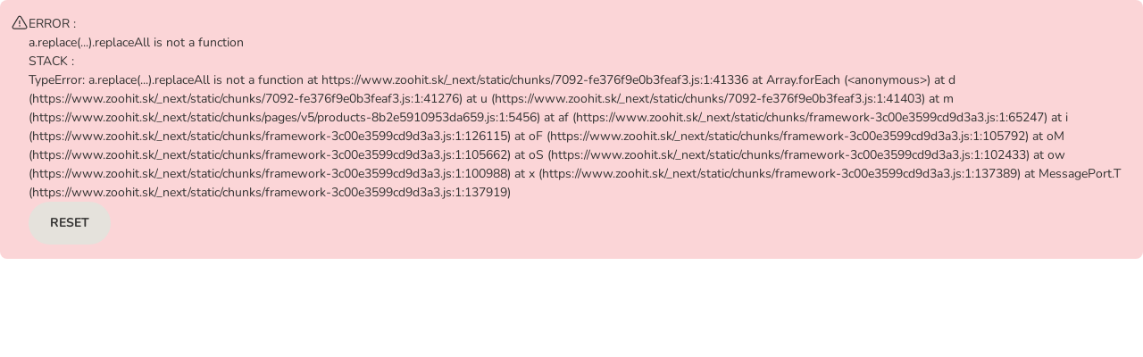

--- FILE ---
content_type: application/javascript; charset=UTF-8
request_url: https://www.zoohit.sk/_next/static/chunks/2544-d38b0e301b0f9e74.js
body_size: 47230
content:
(self.webpackChunk_N_E=self.webpackChunk_N_E||[]).push([[2544],{95:(e,t,r)=>{"use strict";let n;r.d(t,{Y9:()=>ti,Ch:()=>ts});var a,o,i,l,s=r(77832),d=r.n(s);async function c({environment:e,domain:t,locale:r,showCart:n=!0,showCategories:o=!0,showMultilanguage:i=!0,showSearch:l=!0,searchFlyoutOpen:s=!0,correlationId:c,serverLogFn:u=console.error,isNextJS:f=!0,highlightPath:g,axiosInstance:p=d()}){var b;let m=function(e,t){let{domain:r,locale:n}=t,o=encodeURIComponent(r),i=encodeURIComponent(n),l=`/api/v1/header/aggregate/${o}/${i}`;if("undefined"!=typeof window)return`/api/shop-header${l}`;let s=function(e){switch(e){case"prod":return a.PROD;case"beta":return a.BETA;case"dev":return a.DEV;case"release":return a.RELEASE}}(e);return`${s}${l}`}(e,{locale:r,domain:t}),h=(b={showCart:n,showCategories:o,showMultilanguage:i,showSearch:l,searchFlyoutOpen:s,highlightPath:g??null},["showCart","showCategories","showMultilanguage","showSearch","searchFlyoutOpen"].map(e=>`${encodeURIComponent(e)}=${encodeURIComponent(b[e])}`).join("&")),y=`${m}?${h}`,_="catalog-frontend";try{let e=await p.get(y,{headers:{..._&&{"x-caller":_},...c&&{"x-correlation-id":c}}});return function({headerServiceResponse:e,isNextJS:t,highlightPath:r}){return{...e,categories:e.categories?.map(e=>(function e(t,r){function n(t){return t?.map(t=>e(t,r))}return{...t,active:function(e,t){let r=!1;if(t?.startsWith(e)){r=!0;let n=t.split("/");e.split("/").forEach((e,t)=>{e!==n[t]&&(r=!1)})}return r}(t.path,r),children:n(t.children),specials:n(t.specials)}})(e,r))??[],isNextJS:t}}({headerServiceResponse:e.data,highlightPath:g,isNextJS:f})}catch(e){return"undefined"==typeof window&&u(e),{isError:!0}}}function u(e){return e?.domain!==void 0}r(38943),function(){try{var e="undefined"!=typeof window?window:void 0!==r.g?r.g:"undefined"!=typeof globalThis?globalThis:"undefined"!=typeof self?self:{},t=(new e.Error).stack;t&&(e._sentryDebugIds=e._sentryDebugIds||{},e._sentryDebugIds[t]="65d53fae-376b-4134-ac0a-496939d75da3",e._sentryDebugIdIdentifier="sentry-dbid-65d53fae-376b-4134-ac0a-496939d75da3")}catch(e){}}(),!function(){try{var e="undefined"!=typeof window?window:void 0!==r.g?r.g:"undefined"!=typeof globalThis?globalThis:"undefined"!=typeof self?self:{},t=(new e.Error).stack;t&&(e._sentryDebugIds=e._sentryDebugIds||{},e._sentryDebugIds[t]="75669611-52af-42fb-8226-9840cca0a038",e._sentryDebugIdIdentifier="sentry-dbid-75669611-52af-42fb-8226-9840cca0a038")}catch(e){}}(),!function(e){e.DEV="https://shop-header-api-develop.private.zooplus.net",e.PROD="https://shop-header-api.private.zooplus.net",e.RELEASE="https://shop-header-api-release.private.zooplus.net",e.BETA="https://shop-header-api-beta.private.zooplus.net"}(a||(a={})),!function(){try{var e="undefined"!=typeof window?window:void 0!==r.g?r.g:"undefined"!=typeof globalThis?globalThis:"undefined"!=typeof self?self:{},t=(new e.Error).stack;t&&(e._sentryDebugIds=e._sentryDebugIds||{},e._sentryDebugIds[t]="301d8eab-2911-4aff-a094-59b35aaa7e98",e._sentryDebugIdIdentifier="sentry-dbid-301d8eab-2911-4aff-a094-59b35aaa7e98")}catch(e){}}(),!function(){try{var e="undefined"!=typeof window?window:void 0!==r.g?r.g:"undefined"!=typeof globalThis?globalThis:"undefined"!=typeof self?self:{},t=(new e.Error).stack;t&&(e._sentryDebugIds=e._sentryDebugIds||{},e._sentryDebugIds[t]="ade68bde-e807-4a82-bdd1-2ce9ef7e95cc",e._sentryDebugIdIdentifier="sentry-dbid-ade68bde-e807-4a82-bdd1-2ce9ef7e95cc")}catch(e){}}();var f="undefined"!=typeof globalThis?globalThis:"undefined"!=typeof window?window:void 0!==r.g?r.g:"undefined"!=typeof self?self:{};function g(e){return e&&e.__esModule&&Object.prototype.hasOwnProperty.call(e,"default")?e.default:e}!function(){try{var e="undefined"!=typeof window?window:void 0!==r.g?r.g:"undefined"!=typeof globalThis?globalThis:"undefined"!=typeof self?self:{},t=(new e.Error).stack;t&&(e._sentryDebugIds=e._sentryDebugIds||{},e._sentryDebugIds[t]="0d13c8c8-1a17-4996-83f2-a0e737a10120",e._sentryDebugIdIdentifier="sentry-dbid-0d13c8c8-1a17-4996-83f2-a0e737a10120")}catch(e){}}();var p={exports:{}};!function(){try{var e="undefined"!=typeof window?window:void 0!==r.g?r.g:"undefined"!=typeof globalThis?globalThis:"undefined"!=typeof self?self:{},t=(new e.Error).stack;t&&(e._sentryDebugIds=e._sentryDebugIds||{},e._sentryDebugIds[t]="844f9485-e4bf-4ec0-8ece-c0cab5094803",e._sentryDebugIdIdentifier="sentry-dbid-844f9485-e4bf-4ec0-8ece-c0cab5094803")}catch(e){}}(),function(e){var t={}.hasOwnProperty;function r(){for(var e="",a=0;a<arguments.length;a++){var o=arguments[a];o&&(e=n(e,function(e){if("string"==typeof e||"number"==typeof e)return e;if("object"!=typeof e)return"";if(Array.isArray(e))return r.apply(null,e);if(e.toString!==Object.prototype.toString&&!e.toString.toString().includes("[native code]"))return e.toString();var a="";for(var o in e)t.call(e,o)&&e[o]&&(a=n(a,o));return a}(o)))}return e}function n(e,t){return t?e?e+" "+t:e+t:e}e.exports?(r.default=r,e.exports=r):window.classNames=r}(p);var b=g(p.exports),m=r(53239);!function(){try{var e="undefined"!=typeof window?window:void 0!==r.g?r.g:"undefined"!=typeof globalThis?globalThis:"undefined"!=typeof self?self:{},t=(new e.Error).stack;t&&(e._sentryDebugIds=e._sentryDebugIds||{},e._sentryDebugIds[t]="3a8253ef-783e-4e44-bf34-511588c890cd",e._sentryDebugIdIdentifier="sentry-dbid-3a8253ef-783e-4e44-bf34-511588c890cd")}catch(e){}}();var h={wrapper:"App-module_wrapper__U3-8a",header:"App-module_header__eCgGj",middleBarWrapper:"App-module_middleBarWrapper__GFWf-",topBarWrapper:"App-module_topBarWrapper__1qiXv",lowerBarWrapper:"App-module_lowerBarWrapper__-XXta"},y=r(91650),_=r(89351);!function(){try{var e="undefined"!=typeof window?window:void 0!==r.g?r.g:"undefined"!=typeof globalThis?globalThis:"undefined"!=typeof self?self:{},t=(new e.Error).stack;t&&(e._sentryDebugIds=e._sentryDebugIds||{},e._sentryDebugIds[t]="ca94f42e-f88b-4290-9ff6-1162ea349041",e._sentryDebugIdIdentifier="sentry-dbid-ca94f42e-f88b-4290-9ff6-1162ea349041")}catch(e){}}();let v={multilanguage:!1,availableLanguages:[],bonuspointsAvailable:!0,helpLink:"",translations:new Map,showSearch:!0,showCategories:!0,isArtificialCategoriesEnabled:!1,categories:[],showCart:!0,bundle:"zooplus",brand:"zooplus",mediaServerV2URL:"",cart:{summary:{articleCount:0}},securityIconsHTML:null,locale:"de-DE",domain:"",translationsLocale:"",hoppsSuggestionsUrl:"",vendorAssetsURL:"",isNextJS:!1,siteId:-1,originalHost:"",isLoggedIn:!1,customerStatusLoaded:!1,customerId:-1,isError:!1,searchFlyoutSponsoredTagEnabled:!1,backendHeaderVersion:"",shippingInfoLink:"",zooClubComponentEnabled:!1},w=(0,m.createContext)(v);!function(){try{var e="undefined"!=typeof window?window:void 0!==r.g?r.g:"undefined"!=typeof globalThis?globalThis:"undefined"!=typeof self?self:{},t=(new e.Error).stack;t&&(e._sentryDebugIds=e._sentryDebugIds||{},e._sentryDebugIds[t]="9248975c-ed24-45b4-a09b-fc5ea1528c76",e._sentryDebugIdIdentifier="sentry-dbid-9248975c-ed24-45b4-a09b-fc5ea1528c76")}catch(e){}}(),function(e){e.NORMAL="NORMAL",e.ANIMAL="ANIMAL",e.BRANDS="BRANDS",e.OFFERS="OFFERS",e.SPECIAL_OFFERS="SPECIAL_OFFERS",e.TRIAL_OFFERS="TRIAL_OFFERS",e.NEW_PRODUCTS="NEW_PRODUCTS",e.OUTLET="OUTLET"}(o||(o={}));var I=r(25675);function A(e){let t=[o.SPECIAL_OFFERS,o.NEW_PRODUCTS,o.TRIAL_OFFERS,o.OUTLET];return!!e.type&&t.includes(e.type)}function k(e){return e.split(" ").map(e=>e.replace(" ","-")).join("-")}!function(){try{var e="undefined"!=typeof window?window:void 0!==r.g?r.g:"undefined"!=typeof globalThis?globalThis:"undefined"!=typeof self?self:{},t=(new e.Error).stack;t&&(e._sentryDebugIds=e._sentryDebugIds||{},e._sentryDebugIds[t]="350e1246-b982-451c-995b-22e02e816491",e._sentryDebugIdIdentifier="sentry-dbid-350e1246-b982-451c-995b-22e02e816491")}catch(e){}}(),!function(){try{var e="undefined"!=typeof window?window:void 0!==r.g?r.g:"undefined"!=typeof globalThis?globalThis:"undefined"!=typeof self?self:{},t=(new e.Error).stack;t&&(e._sentryDebugIds=e._sentryDebugIds||{},e._sentryDebugIds[t]="85d5df9b-9751-4bb3-9176-6c5084232261",e._sentryDebugIdIdentifier="sentry-dbid-85d5df9b-9751-4bb3-9176-6c5084232261")}catch(e){}}();var x={link:"Link-module_link__YlJQl",linkPadding:"Link-module_linkPadding__TXDsZ",linkHeading:"Link-module_linkHeading__wC4Ql",linkNoWrap:"Link-module_linkNoWrap__c4gOu",linkEllipsis:"Link-module_linkEllipsis__cA2Mm",linkBold:"Link-module_linkBold__QueFc",linkPrimary:"Link-module_linkPrimary__Qmp2o",linkNeutral:"Link-module_linkNeutral__Z4hHs",linkOffer:"Link-module_linkOffer__Caogg"};!function(){try{var e="undefined"!=typeof window?window:void 0!==r.g?r.g:"undefined"!=typeof globalThis?globalThis:"undefined"!=typeof self?self:{},t=(new e.Error).stack;t&&(e._sentryDebugIds=e._sentryDebugIds||{},e._sentryDebugIds[t]="90537e65-8e40-47d3-84b6-67f0c65785d2",e._sentryDebugIdIdentifier="sentry-dbid-90537e65-8e40-47d3-84b6-67f0c65785d2")}catch(e){}}(),function(e){e.OFFER="offer",e.PRIMARY="primary",e.NEUTRAL="neutral"}(i||(i={}));let E=({children:e,bold:t=!0,heading:r,ellipsis:n,noWrap:a,linkType:o=i.PRIMARY,withPadding:l=!0,href:s,dataZta:d,className:c,...u})=>m.createElement("a",{href:s,"data-zta":d,"data-link-type":o,className:b(c,x.link,{[x.linkPadding]:l,[x.linkNoWrap]:a,[x.linkEllipsis]:n,[x.linkBold]:t,[x.linkHeading]:r,[x.linkPrimary]:o===i.PRIMARY,[x.linkOffer]:o===i.OFFER,[x.linkNeutral]:o===i.NEUTRAL}),...u},e);!function(){try{var e="undefined"!=typeof window?window:void 0!==r.g?r.g:"undefined"!=typeof globalThis?globalThis:"undefined"!=typeof self?self:{},t=(new e.Error).stack;t&&(e._sentryDebugIds=e._sentryDebugIds||{},e._sentryDebugIds[t]="08704d60-cebf-48c3-9f99-f5796bc4c1fe",e._sentryDebugIdIdentifier="sentry-dbid-08704d60-cebf-48c3-9f99-f5796bc4c1fe")}catch(e){}}();var j={flyOut:"CategoryFlyout-module_flyOut__Xdpq-",flyOutContainer:"CategoryFlyout-module_flyOutContainer__1U2xm",scrollBox:"CategoryFlyout-module_scrollBox__yhLiZ",animalflyout:"CategoryFlyout-module_animalflyout__nNwrK",animalPanel:"CategoryFlyout-module_animalPanel__JltCJ",animalPanelGroup:"CategoryFlyout-module_animalPanelGroup__JbfRh",animalPanelV2:"CategoryFlyout-module_animalPanelV2__zX02Y",flyOutHeader:"CategoryFlyout-module_flyOutHeader__UhZLX",groupHeader:"CategoryFlyout-module_groupHeader__jMQDY",groupLargeItem:"CategoryFlyout-module_groupLargeItem__AeRsK",groupItem:"CategoryFlyout-module_groupItem__7LV7J",groupFooter:"CategoryFlyout-module_groupFooter__f1k0v",subSpecialOffers:"CategoryFlyout-module_subSpecialOffers__JFGjC",groupItemHidden:"CategoryFlyout-module_groupItemHidden__D2k37",nonBoldSpecialsText:"CategoryFlyout-module_nonBoldSpecialsText__Bjnh2",specialsText:"CategoryFlyout-module_specialsText__q9zqZ",topBrandsPanel:"CategoryFlyout-module_topBrandsPanel__GkgJu"};!function(){try{var e="undefined"!=typeof window?window:void 0!==r.g?r.g:"undefined"!=typeof globalThis?globalThis:"undefined"!=typeof self?self:{},t=(new e.Error).stack;t&&(e._sentryDebugIds=e._sentryDebugIds||{},e._sentryDebugIds[t]="a2e5acb4-330f-43c0-8932-0190f0e1697e",e._sentryDebugIdIdentifier="sentry-dbid-a2e5acb4-330f-43c0-8932-0190f0e1697e")}catch(e){}}();let T=({category:e})=>{let{path:t,children:r,specials:n,title:a}=e,o=[],l=[],{translations:s}=(0,m.useContext)(w),d=s.get("shop.header.categories.title.link");return r?.forEach(e=>{e.children?.length?o.push(e):l.push(e)}),m.createElement("div",{className:b(j.animalflyout,j.scrollBox)},m.createElement("div",{className:j.flyOutHeader},m.createElement(I.M,{href:t,"data-link-type":i.PRIMARY,"data-zta":"category-flyout-animal-level2-link"},d," ",a)),m.createElement("div",{className:j.animalPanel},o?.map((e,t)=>m.createElement("ul",{id:`header-category-flyout-animal-level4-links-${k(a)}-${t}-${k(e.title)}`,className:j.animalPanelGroup,key:e.title},m.createElement("li",{className:j.groupHeader},m.createElement(I.M,{variant:i.NEUTRAL,"data-link-type":i.NEUTRAL,"data-zta":"category-flyout-animal-group-header",href:e.path},e.title)),e.children?.map(e=>m.createElement("li",{key:e.title,className:j.groupItem},m.createElement(I.M,{variant:e.highlighted?"danger":i.NEUTRAL,"data-link-type":e.highlighted?i.OFFER:i.NEUTRAL,className:b({[j.nonBoldSpecialsText]:e.highlighted}),"data-zta":"category-flyout-animal-level4-link",href:e.path},e.title))),m.createElement("li",{className:j.groupFooter},m.createElement(I.M,{"data-link-type":i.PRIMARY,"data-zta":"category-flyout-animal-group-footer",href:e.path},s.get("shop.header.categories.all.products.link"))))),m.createElement("ul",{className:j.animalPanelGroup,id:`header-category-flyout-animal-level3-links-${k(a)}`},l?.map(e=>m.createElement("li",{key:e.title,className:j.groupLargeItem},m.createElement(I.M,{variant:e.highlighted?"danger":i.NEUTRAL,"data-link-type":e.highlighted?i.OFFER:i.NEUTRAL,className:b({[j.nonBoldSpecialsText]:e.highlighted}),"data-zta":"category-flyout-animal-level3-link",href:e.path},e.title)))),m.createElement("ul",{className:j.animalPanelGroup,id:`header-category-flyout-animal-special-offer-links-${k(a)}`},n?.map(e=>m.createElement("li",{key:e.title,className:j.groupLargeItem},m.createElement(I.M,{className:j.nonBoldSpecialsText,variant:"danger","data-link-type":i.OFFER,"data-zta":"category-flyout-animal-special-offer-link",href:e.path},e.title))))))};!function(){try{var e="undefined"!=typeof window?window:void 0!==r.g?r.g:"undefined"!=typeof globalThis?globalThis:"undefined"!=typeof self?self:{},t=(new e.Error).stack;t&&(e._sentryDebugIds=e._sentryDebugIds||{},e._sentryDebugIds[t]="6ff3c266-29ec-4476-923c-60f732a2021c",e._sentryDebugIdIdentifier="sentry-dbid-6ff3c266-29ec-4476-923c-60f732a2021c")}catch(e){}}();var D={iconNeutralDark:"Icon-module_iconNeutralDark__X-yT9",iconWhite:"Icon-module_iconWhite__pK7kR",iconPrimary:"Icon-module_iconPrimary__cvtkN",iconSecondary:"Icon-module_iconSecondary__D5haO",iconAligned:"Icon-module_iconAligned__Lkgdz",iconError:"Icon-module_iconError__hcwKH"};function S({Icon:e,color:t,className:r,aligned:n,...a}){return m.createElement(e,{className:b(r,{[D.iconWhite]:"white"===t,[D.iconNeutralDark]:"neutralDark"===t,[D.iconPrimary]:"primary"===t,[D.iconSecondary]:"secondary"===t,[D.iconError]:"error"===t,[D.iconAligned]:n}),...a})}!function(){try{var e="undefined"!=typeof window?window:void 0!==r.g?r.g:"undefined"!=typeof globalThis?globalThis:"undefined"!=typeof self?self:{},t=(new e.Error).stack;t&&(e._sentryDebugIds=e._sentryDebugIds||{},e._sentryDebugIds[t]="44f56acb-eefc-4551-bcab-3749303b3da3",e._sentryDebugIdIdentifier="sentry-dbid-44f56acb-eefc-4551-bcab-3749303b3da3")}catch(e){}}(),function(){try{var e="undefined"!=typeof window?window:void 0!==r.g?r.g:"undefined"!=typeof globalThis?globalThis:"undefined"!=typeof self?self:{},t=(new e.Error).stack;t&&(e._sentryDebugIds=e._sentryDebugIds||{},e._sentryDebugIds[t]="f5f333fa-4c58-4d25-ab8c-24e247400b4b",e._sentryDebugIdIdentifier="sentry-dbid-f5f333fa-4c58-4d25-ab8c-24e247400b4b")}catch(e){}}();let N=({categories:e})=>{let[t,r]=(0,m.useState)(!1),{translations:n}=(0,m.useContext)(w),a={showMore:n.get("general.show-more"),showLess:n.get("general.show-less")};return m.createElement(m.Fragment,null,e.map((e,r)=>{let n=A(e);return m.createElement("li",{key:e.title,className:b(j.groupItem,{[j.groupItemHidden]:r>=6&&!t})},m.createElement(I.M,{variant:n?"danger":i.NEUTRAL,"data-link-type":n?i.OFFER:i.NEUTRAL,className:b({[j.nonBoldSpecialsText]:n},j.subSpecialOffers),"data-zta":"category-flyout-animal-level4-link","aria-hidden":r>=6&&!t,"aria-label":"group-item",href:e.path},e.title))}),e.length>6&&m.createElement("li",{className:j.groupFooter},m.createElement(I.M,{onClick:()=>{r(!t)},iconRight:()=>m.createElement(S,{color:"primary",Icon:t?y.Ibf:y.dgN,"aria-label":t?a.showMore:a.showLess})},t?a.showLess:a.showMore)))};function z({category:e}){let{translations:t}=(0,m.useContext)(w),r=t.get("shop.header.categories.title.link"),{children:n=[],specials:a=[],title:l,path:s}=e,d=[...n,...a],c=k(l);return m.createElement("div",{className:b(j.animalflyout,j.scrollBox),"data-zta":`category-flyout-v2-animal-${c}`},m.createElement("div",{className:j.flyOutHeader},m.createElement(I.M,{href:s,"data-link-type":i.PRIMARY,"data-zta":`category-flyout-${c}-level2-link`},r," ",l)),m.createElement("div",{className:j.animalPanelV2},d.map(e=>{let{children:t=[],specials:r=[]}=e,a=[...t,...r],s=a.length>0,d=A(e);return m.createElement("ul",{id:function({type:e,level:t,title:r,index:n,parentTitle:a}){let i="header-category-flyout-animal";return e===o.SPECIAL_OFFERS?`${i}-special-offer-links-${k(r)}`:void 0!==n&&void 0!==a?`${i}-level4-links-${k(a)}-${n}-${k(r)}`:`${i}-level${t}-links-${k(r)}`}({parentTitle:l,type:e.type,level:e.level,index:n.findIndex(t=>t.extId===e.extId),title:e.title}),className:j.animalPanelGroup,key:e.path},m.createElement("li",{className:j.groupHeader},m.createElement(I.M,{variant:d?"danger":i.NEUTRAL,"data-link-type":d?i.OFFER:i.NEUTRAL,className:b({[j.nonBoldSpecialsText]:d&&!s}),"data-zta":"category-flyout-animal-group-header","aria-label":"group-header",href:e.path},e.title)),s&&m.createElement(N,{categories:a}))})))}!function(){try{var e="undefined"!=typeof window?window:void 0!==r.g?r.g:"undefined"!=typeof globalThis?globalThis:"undefined"!=typeof self?self:{},t=(new e.Error).stack;t&&(e._sentryDebugIds=e._sentryDebugIds||{},e._sentryDebugIds[t]="33df723a-ec84-4f64-824b-ae19c760c2f9",e._sentryDebugIdIdentifier="sentry-dbid-33df723a-ec84-4f64-824b-ae19c760c2f9")}catch(e){}}(),function(){try{var e="undefined"!=typeof window?window:void 0!==r.g?r.g:"undefined"!=typeof globalThis?globalThis:"undefined"!=typeof self?self:{},t=(new e.Error).stack;t&&(e._sentryDebugIds=e._sentryDebugIds||{},e._sentryDebugIds[t]="fa52c88e-e65c-4ca2-ac2e-9e2576acd72a",e._sentryDebugIdIdentifier="sentry-dbid-fa52c88e-e65c-4ca2-ac2e-9e2576acd72a")}catch(e){}}();let L=({category:e})=>{let{title:t,path:r,children:n,specials:a}=e,{translations:o}=(0,m.useContext)(w),l=o.get("shop.header.categories.title.link");return m.createElement("div",{className:b(j.animalflyout,j.scrollBox)},m.createElement("div",{className:j.flyOutHeader},m.createElement(I.M,{href:r,"data-link-type":i.PRIMARY,"data-zta":"category-flyout-specialOffers-level2-link"},l," ",t)),m.createElement("div",{className:b(j.animalPanel)},m.createElement("ul",{className:j.animalPanelGroup,id:"header-category-flyout-specialOffer-level3-links"},n?.map(e=>m.createElement("li",{key:e.title,className:j.groupLargeItem},m.createElement(I.M,{variant:e.highlighted?"danger":i.NEUTRAL,"data-link-type":e.highlighted?i.OFFER:i.NEUTRAL,className:j.specialsText,"data-zta":"category-flyout-specialOffer-level3-link",href:e.path},e.title)))),m.createElement("ul",{className:j.animalPanelGroup,id:"header-category-flyout-specialOffer-offer-link"},a?.map(e=>{let t=A(e);return m.createElement("li",{key:e.title,className:j.groupLargeItem},m.createElement(I.M,{variant:t?"danger":i.NEUTRAL,"data-link-type":t?i.OFFER:i.NEUTRAL,className:b({[j.nonBoldSpecialsText]:t}),"data-zta":"category-flyout-specialOffer-offer-link",href:e.path},e.title))}))))};!function(){try{var e="undefined"!=typeof window?window:void 0!==r.g?r.g:"undefined"!=typeof globalThis?globalThis:"undefined"!=typeof self?self:{},t=(new e.Error).stack;t&&(e._sentryDebugIds=e._sentryDebugIds||{},e._sentryDebugIds[t]="4b7675f3-d2ca-4687-8a5a-3d2a6962598c",e._sentryDebugIdIdentifier="sentry-dbid-4b7675f3-d2ca-4687-8a5a-3d2a6962598c")}catch(e){}}();let B=({category:e})=>{let{title:t,path:r,children:n}=e,{translations:a}=(0,m.useContext)(w),o=a.get("shop.header.categories.title.link");return m.createElement("div",{className:j.scrollBox},m.createElement("div",{className:j.flyOutHeader},m.createElement(I.M,{href:r,"data-link-type":i.PRIMARY,"data-zta":"category-flyout-topBrands-level2-link"},o," ",t)),m.createElement("ul",{id:"header-category-flyout-topBrands-level3-links",className:j.topBrandsPanel},n?.map(e=>m.createElement("li",{key:e.title,className:j.groupItem},m.createElement(I.M,{"data-zta":"category-flyout-topBrands-level3-link",key:e.title,href:e.path,"data-link-type":i.NEUTRAL,variant:i.NEUTRAL},e.title)))))};function C(e){let{isArtificialCategoriesEnabled:t}=(0,m.useContext)(w),{category:r,show:n,forwardedRef:a,onMouseEnter:i,onMouseLeave:l}=e,{type:s}=r,d=(0,m.useCallback)(()=>new Promise(e=>{setImmediate(()=>{a&&e(a.current.contains(document.activeElement)),e(!1)})}),[a]),c=(0,m.useCallback)(async()=>{let{onBlurFirst:t}=e;await d()||t()},[d,e]),u=(0,m.useCallback)(async()=>{let{onBlurLast:t}=e;await d()||t()},[d,e]),f=(0,m.useCallback)(t=>{let{onBlurFirst:r}=e;"Escape"===t.key&&r()},[e]);return(0,m.useEffect)(()=>{if(a){let e=a.current.querySelectorAll("a");if(e){let t=e[0],r=e[e.length-1];n?(t.addEventListener("focusout",()=>c),r.addEventListener("focusout",()=>u),document.addEventListener("keyup",f)):(t.removeEventListener("focusout",()=>c),r.removeEventListener("focusout",()=>u),document.removeEventListener("keyup",f))}}},[a,c,u,f,n]),m.createElement(_._,{variant:"default",className:j.flyOut,ref:a,onMouseEnter:i,onMouseLeave:l,id:"header-category-flyout",style:{"--header-category-flyout-display-flag":`${n?"block":"none"}`}},m.createElement("div",{className:j.flyOutContainer},(s===o.ANIMAL||s===o.NORMAL)&&m.createElement(m.Fragment,null,t?m.createElement(z,{category:r}):m.createElement(T,{category:r})),s===o.BRANDS&&m.createElement(B,{category:r}),(s===o.OFFERS||s===o.OUTLET)&&m.createElement(L,{category:r})))}!function(){try{var e="undefined"!=typeof window?window:void 0!==r.g?r.g:"undefined"!=typeof globalThis?globalThis:"undefined"!=typeof self?self:{},t=(new e.Error).stack;t&&(e._sentryDebugIds=e._sentryDebugIds||{},e._sentryDebugIds[t]="002bdac7-8f03-438d-aa22-33322bfec2f1",e._sentryDebugIdIdentifier="sentry-dbid-002bdac7-8f03-438d-aa22-33322bfec2f1")}catch(e){}}();var O=(0,m.forwardRef)((e,t)=>{let{category:r,show:n,onMouseEnter:a,onMouseLeave:o,onBlurLast:i,onBlurFirst:l}=e;return m.createElement(C,{category:r,forwardedRef:t,onBlurFirst:l,onBlurLast:i,onMouseEnter:a,onMouseLeave:o,show:n})}),M=r(37034);!function(){try{var e="undefined"!=typeof window?window:void 0!==r.g?r.g:"undefined"!=typeof globalThis?globalThis:"undefined"!=typeof self?self:{},t=(new e.Error).stack;t&&(e._sentryDebugIds=e._sentryDebugIds||{},e._sentryDebugIds[t]="9a71ea30-9151-4842-bfed-d075fea045a8",e._sentryDebugIdIdentifier="sentry-dbid-9a71ea30-9151-4842-bfed-d075fea045a8")}catch(e){}}();var R={darkOverlay:"DarkOverlay-module_darkOverlay__Eikqe",darkOverlayShow:"DarkOverlay-module_darkOverlayShow__duASa"};!function(){try{var e="undefined"!=typeof window?window:void 0!==r.g?r.g:"undefined"!=typeof globalThis?globalThis:"undefined"!=typeof self?self:{},t=(new e.Error).stack;t&&(e._sentryDebugIds=e._sentryDebugIds||{},e._sentryDebugIds[t]="efe21315-d1e6-4785-ad30-dd8e80811a9c",e._sentryDebugIdIdentifier="sentry-dbid-efe21315-d1e6-4785-ad30-dd8e80811a9c")}catch(e){}}();let P=({show:e})=>{let[t,r]=(0,m.useState)(null);return((0,m.useEffect)(()=>{let e=document.querySelector("#portal-header-flyout")??document.createElement("div");return e.id="portal-header-flyout",document.body.appendChild(e),r(e),()=>{e&&document.body.removeChild(e)}},[]),t)?(0,M.createPortal)(m.createElement("div",{"data-zta":"shop-header-dark-overlay","data-show":e,className:b(R.darkOverlay,{[R.darkOverlayShow]:e})}),t):null};!function(){try{var e="undefined"!=typeof window?window:void 0!==r.g?r.g:"undefined"!=typeof globalThis?globalThis:"undefined"!=typeof self?self:{},t=(new e.Error).stack;t&&(e._sentryDebugIds=e._sentryDebugIds||{},e._sentryDebugIds[t]="53c43963-bd27-4ec2-8ea4-7488b4eed518",e._sentryDebugIdIdentifier="sentry-dbid-53c43963-bd27-4ec2-8ea4-7488b4eed518")}catch(e){}}();var F={accessibleText:"LowerBar-module_accessibleText__V0GIb",desktopEmptyNav:"LowerBar-module_desktopEmptyNav__Tw8sL",desktopNavigation:"LowerBar-module_desktopNavigation__MdhQd",categoryBar:"LowerBar-module_categoryBar__dXzFm",categoryItem:"LowerBar-module_categoryItem__7VJFf",categoryItemButton:"LowerBar-module_categoryItemButton__2DLKk",categoryItemLink:"LowerBar-module_categoryItemLink__LrwyE",categoryItemLinkActive:"LowerBar-module_categoryItemLinkActive__DEyAY",categorySlider:"LowerBar-module_categorySlider__FXWRE"};function $(){let{categories:e,showCategories:t,translations:r}=(0,m.useContext)(w),n=r.get("shop.header.main.navigation.category.accessible.button.label"),a=null,o=null,[i,l]=(0,m.useState)(new Map(e.map((e,t)=>[t,{node:m.createRef(),menu:m.createRef(),show:!1}]))),s=!!Array.from(i.values()).find(e=>!0===e.show),d=(t,r=()=>{})=>{null!==o&&clearTimeout(o),a=setTimeout(()=>{l(new Map(e.map((e,r)=>[r,{node:m.createRef(),menu:m.createRef(),show:t===r}]))),r()},150)},c=()=>{null!==o&&clearTimeout(o)},u=()=>{null!==a&&clearTimeout(a),o=setTimeout(()=>{l(new Map(e.map((e,t)=>[t,{node:m.createRef(),menu:m.createRef(),show:!1}])))},300)},f=e=>{d(e,()=>{let t=i.get(e);if(!t)return;let{node:r}=t;if(r.current){let e=r.current.querySelector("a");e&&e.focus()}})},g=(t=()=>{})=>{l(new Map(e.map((e,t)=>[t,{node:m.createRef(),menu:m.createRef(),show:!1}]))),t()},p=(e=0,t="a")=>{g(()=>{let r=i.get(e);if(!r)return null;let{menu:n}=r;if(n.current){let e=n.current.querySelector(t);e&&e.focus()}})};return t?m.createElement("nav",null,m.createElement(_._,{variant:"default",className:F.desktopNavigation,"data-zta":"lower-bar",id:"header-category-links","aria-label":r.get("shop.header.main.navigation.title")},m.createElement("div",{"data-zta":"lower-bar-category-slider",className:F.categorySlider},m.createElement("ul",{className:F.categoryBar,"data-zta":"lower-bar-categories"},e.map((e,t)=>{let r=i.get(t);if(!r)return null;let{title:a,path:o}=e,{show:l,menu:s}=r;return m.createElement("li",{className:F.categoryItem,"data-zta":"lower-bar-category-item",key:a,ref:s,onMouseEnter:()=>d(t),onMouseLeave:u},m.createElement("a",{className:b(F.categoryItemLink,{[F.categoryItemLinkActive]:e.active}),"data-zta":"lower-bar-category-item-link",href:o},a),m.createElement("button",{"aria-expanded":l,"aria-labelledby":`category-button-label-${a}`,className:F.categoryItemButton,"data-zta":"lower-bar-category-item-btn",onClick:()=>f(t),type:"button"},m.createElement(S,{Icon:y.dgN,width:"18",height:"18",viewBox:"3 3 18 18","aria-labelledby":`category-button-label-${a}`,color:"neutralDark"}),m.createElement("div",{className:F.accessibleText,id:`category-button-label-${a}`},`${n}: ${a}`)))}))),e.map((e,t)=>{let{node:r,show:n}=i.get(t);return m.createElement(O,{key:e.title,ref:r,show:n,category:e,onMouseEnter:c,onMouseLeave:u,onBlurFirst:()=>{p(t,"button")},onBlurLast:()=>{t===i.size-1?g():p(t+1,"a")}})}),m.createElement(P,{show:s}))):m.createElement("div",{"data-zta":"lower-bar-empty",className:F.desktopEmptyNav})}!function(){try{var e="undefined"!=typeof window?window:void 0!==r.g?r.g:"undefined"!=typeof globalThis?globalThis:"undefined"!=typeof self?self:{},t=(new e.Error).stack;t&&(e._sentryDebugIds=e._sentryDebugIds||{},e._sentryDebugIds[t]="b153487c-1389-4ce3-853a-5d084d3b7b8e",e._sentryDebugIdIdentifier="sentry-dbid-b153487c-1389-4ce3-853a-5d084d3b7b8e")}catch(e){}}(),!function(){try{var e="undefined"!=typeof window?window:void 0!==r.g?r.g:"undefined"!=typeof globalThis?globalThis:"undefined"!=typeof self?self:{},t=(new e.Error).stack;t&&(e._sentryDebugIds=e._sentryDebugIds||{},e._sentryDebugIds[t]="fcaac0d9-54e8-4c61-9b03-a1c23d579d07",e._sentryDebugIdIdentifier="sentry-dbid-fcaac0d9-54e8-4c61-9b03-a1c23d579d07")}catch(e){}}();let W="burger-panel-portal-container",U={zooplus:"z-brand-theme-2024-zooplus",bitiba:"z-brand-theme-2024-bitiba"};function H(e,t){return(H=Object.setPrototypeOf?Object.setPrototypeOf.bind():function(e,t){return e.__proto__=t,e})(e,t)}!function(){try{var e="undefined"!=typeof window?window:void 0!==r.g?r.g:"undefined"!=typeof globalThis?globalThis:"undefined"!=typeof self?self:{},t=(new e.Error).stack;t&&(e._sentryDebugIds=e._sentryDebugIds||{},e._sentryDebugIds[t]="c4dba02d-6d8c-472f-979e-e485e6dc0549",e._sentryDebugIdIdentifier="sentry-dbid-c4dba02d-6d8c-472f-979e-e485e6dc0549")}catch(e){}}(),function(){try{var e="undefined"!=typeof window?window:void 0!==r.g?r.g:"undefined"!=typeof globalThis?globalThis:"undefined"!=typeof self?self:{},t=(new e.Error).stack;t&&(e._sentryDebugIds=e._sentryDebugIds||{},e._sentryDebugIds[t]="21c27f40-26a5-4020-95c7-e25208366ef1",e._sentryDebugIdIdentifier="sentry-dbid-21c27f40-26a5-4020-95c7-e25208366ef1")}catch(e){}}(),!function(){try{var e="undefined"!=typeof window?window:void 0!==r.g?r.g:"undefined"!=typeof globalThis?globalThis:"undefined"!=typeof self?self:{},t=(new e.Error).stack;t&&(e._sentryDebugIds=e._sentryDebugIds||{},e._sentryDebugIds[t]="fe4a4ef9-e8ca-441f-b5e4-ef4e2473f7cb",e._sentryDebugIdIdentifier="sentry-dbid-fe4a4ef9-e8ca-441f-b5e4-ef4e2473f7cb")}catch(e){}}();var q={error:null},V=function(e){function t(){for(var t,r=arguments.length,n=Array(r),a=0;a<r;a++)n[a]=arguments[a];return(t=e.call.apply(e,[this].concat(n))||this).state=q,t.resetErrorBoundary=function(){for(var e,r=arguments.length,n=Array(r),a=0;a<r;a++)n[a]=arguments[a];null==t.props.onReset||(e=t.props).onReset.apply(e,n),t.reset()},t}t.prototype=Object.create(e.prototype),t.prototype.constructor=t,H(t,e),t.getDerivedStateFromError=function(e){return{error:e}};var r=t.prototype;return r.reset=function(){this.setState(q)},r.componentDidCatch=function(e,t){var r,n;null==(r=(n=this.props).onError)||r.call(n,e,t)},r.componentDidUpdate=function(e,t){var r,n,a,o,i=this.state.error,l=this.props.resetKeys;null!==i&&null!==t.error&&(void 0===(r=e.resetKeys)&&(r=[]),void 0===(n=l)&&(n=[]),r.length!==n.length||r.some(function(e,t){return!Object.is(e,n[t])}))&&(null==(a=(o=this.props).onResetKeysChange)||a.call(o,e.resetKeys,l),this.reset())},r.render=function(){var e=this.state.error,t=this.props,r=t.fallbackRender,n=t.FallbackComponent,a=t.fallback;if(null!==e){var o={error:e,resetErrorBoundary:this.resetErrorBoundary};if(m.isValidElement(a))return a;if("function"==typeof r)return r(o);if(n)return m.createElement(n,o);else throw Error("react-error-boundary requires either a fallback, fallbackRender, or FallbackComponent prop")}return this.props.children},t}(m.Component),G=r(55487),K=r(35414),Y=r(23727);!function(){try{var e="undefined"!=typeof window?window:void 0!==r.g?r.g:"undefined"!=typeof globalThis?globalThis:"undefined"!=typeof self?self:{},t=(new e.Error).stack;t&&(e._sentryDebugIds=e._sentryDebugIds||{},e._sentryDebugIds[t]="24a6b08a-9bd2-44ce-af03-35c1ad6f531f",e._sentryDebugIdIdentifier="sentry-dbid-24a6b08a-9bd2-44ce-af03-35c1ad6f531f")}catch(e){}}();let J=()=>{n=new G.YZ(new K.y({environment:Y.env.REACT_APP_STAGE??"prod",release:"3.38.0",dsn:"https://3d1329337ecc4281931bb5fcf7c3d5e2@sentry.io/5180738",sampleRate:1}))},Z=()=>n;!function(){try{var e="undefined"!=typeof window?window:void 0!==r.g?r.g:"undefined"!=typeof globalThis?globalThis:"undefined"!=typeof self?self:{},t=(new e.Error).stack;t&&(e._sentryDebugIds=e._sentryDebugIds||{},e._sentryDebugIds[t]="53a644d4-b2a8-4fd6-987e-f0fa9a86c65e",e._sentryDebugIdIdentifier="sentry-dbid-53a644d4-b2a8-4fd6-987e-f0fa9a86c65e")}catch(e){}}();let Q=({children:e})=>m.createElement(V,{fallbackRender:()=>m.createElement("div",null),onError:e=>Z()?.captureException(e)},e);var X=r(18908),ee=r(29726),et=r(84537);!function(){try{var e="undefined"!=typeof window?window:void 0!==r.g?r.g:"undefined"!=typeof globalThis?globalThis:"undefined"!=typeof self?self:{},t=(new e.Error).stack;t&&(e._sentryDebugIds=e._sentryDebugIds||{},e._sentryDebugIds[t]="24060737-640b-4723-a106-2f2d168baaec",e._sentryDebugIdIdentifier="sentry-dbid-24060737-640b-4723-a106-2f2d168baaec")}catch(e){}}();var er={cartButton:"CartNavButton-module_cartButton__RLTLG",cartCounter:"CartNavButton-module_cartCounter__g2rKl",cartAnchorButton:"CartNavButton-module_cartAnchorButton__ug01i"};!function(){try{var e="undefined"!=typeof window?window:void 0!==r.g?r.g:"undefined"!=typeof globalThis?globalThis:"undefined"!=typeof self?self:{},t=(new e.Error).stack;t&&(e._sentryDebugIds=e._sentryDebugIds||{},e._sentryDebugIds[t]="a1d396e9-0668-473f-903f-db4727bfa112",e._sentryDebugIdIdentifier="sentry-dbid-a1d396e9-0668-473f-903f-db4727bfa112")}catch(e){}}();let en="/checkout/cart",ea=()=>{window.location.assign(en)},eo=({cartCount:e})=>m.createElement(m.Fragment,null,e>0&&m.createElement(X.h,{amount:e,"data-zta":"header-cart-nav-counter",variant:"neutral","aria-hidden":"true",className:er.cartCounter})),ei=()=>{let{cart:e,translations:t}=(0,m.useContext)(w),r=e.summary.articleCount;return m.createElement(m.Fragment,null,m.createElement(ee.e,{variant:"cart",className:er.cartAnchorButton,href:en,"data-zta":"header-cart-nav-anchor",id:"header-cart-nav-anchor"},m.createElement(y.dt7,{"aria-hidden":"true"}),m.createElement("span",null,t.get("shop.header.cart-nav.button.label")),m.createElement(eo,{cartCount:r})),m.createElement(et.l,{withIcon:!0,"data-zta":"header-cart-nav-button",className:er.cartButton,size:"small","aria-labelledby":"header-cart-nav-anchor",onClick:ea},m.createElement(eo,{cartCount:r})))};var el=r(83553),es=r(5916),ed=r.n(es);!function(){try{var e="undefined"!=typeof window?window:void 0!==r.g?r.g:"undefined"!=typeof globalThis?globalThis:"undefined"!=typeof self?self:{},t=(new e.Error).stack;t&&(e._sentryDebugIds=e._sentryDebugIds||{},e._sentryDebugIds[t]="fc14f0a9-6b97-4777-8e52-a4eb985088ad",e._sentryDebugIdIdentifier="sentry-dbid-fc14f0a9-6b97-4777-8e52-a4eb985088ad")}catch(e){}}();let ec=e=>e?ed()(()=>r.e(895).then(r.bind(r,80895)),{ssr:!1}):(0,el.Ay)(()=>r.e(895).then(r.bind(r,80895)));!function(){try{var e="undefined"!=typeof window?window:void 0!==r.g?r.g:"undefined"!=typeof globalThis?globalThis:"undefined"!=typeof self?self:{},t=(new e.Error).stack;t&&(e._sentryDebugIds=e._sentryDebugIds||{},e._sentryDebugIds[t]="b5dfff4a-a1b5-46f4-9c04-7cce006766e2",e._sentryDebugIdIdentifier="sentry-dbid-b5dfff4a-a1b5-46f4-9c04-7cce006766e2")}catch(e){}}();let eu=ed()(async()=>(await Promise.all([r.e(7239),r.e(196)]).then(r.bind(r,30196))).PointsBalance,{ssr:!1});!function(){try{var e="undefined"!=typeof window?window:void 0!==r.g?r.g:"undefined"!=typeof globalThis?globalThis:"undefined"!=typeof self?self:{},t=(new e.Error).stack;t&&(e._sentryDebugIds=e._sentryDebugIds||{},e._sentryDebugIds[t]="594490e2-e1c2-44fd-a24b-ef7ec01a95eb",e._sentryDebugIdIdentifier="sentry-dbid-594490e2-e1c2-44fd-a24b-ef7ec01a95eb")}catch(e){}}();var ef=0/0,eg=/^\s+|\s+$/g,ep=/^[-+]0x[0-9a-f]+$/i,eb=/^0b[01]+$/i,em=/^0o[0-7]+$/i,eh=parseInt,ey="object"==typeof f&&f&&f.Object===Object&&f,e_="object"==typeof self&&self&&self.Object===Object&&self,ev=ey||e_||Function("return this")(),ew=Object.prototype.toString,eI=Math.max,eA=Math.min,ek=function(){return ev.Date.now()};function ex(e){var t=typeof e;return!!e&&("object"==t||"function"==t)}function eE(e){if("number"==typeof e)return e;if("symbol"==typeof(t=e)||t&&"object"==typeof t&&"[object Symbol]"==ew.call(t))return ef;if(ex(e)){var t,r="function"==typeof e.valueOf?e.valueOf():e;e=ex(r)?r+"":r}if("string"!=typeof e)return 0===e?e:+e;e=e.replace(eg,"");var n=eb.test(e);return n||em.test(e)?eh(e.slice(2),n?2:8):ep.test(e)?ef:+e}var ej=g(function(e,t,r){var n,a,o,i,l,s,d=0,c=!1,u=!1,f=!0;if("function"!=typeof e)throw TypeError("Expected a function");function g(t){var r=n,o=a;return n=a=void 0,d=t,i=e.apply(o,r)}function p(e){var r=e-s,n=e-d;return void 0===s||r>=t||r<0||u&&n>=o}function b(){var e,r,n,a=ek();if(p(a))return m(a);l=setTimeout(b,(e=a-s,r=a-d,n=t-e,u?eA(n,o-r):n))}function m(e){return(l=void 0,f&&n)?g(e):(n=a=void 0,i)}function h(){var e,r=ek(),o=p(r);if(n=arguments,a=this,s=r,o){if(void 0===l)return d=e=s,l=setTimeout(b,t),c?g(e):i;if(u)return l=setTimeout(b,t),g(s)}return void 0===l&&(l=setTimeout(b,t)),i}return t=eE(t)||0,ex(r)&&(c=!!r.leading,o=(u="maxWait"in r)?eI(eE(r.maxWait)||0,t):o,f="trailing"in r?!!r.trailing:f),h.cancel=function(){void 0!==l&&clearTimeout(l),d=0,n=s=a=l=void 0},h.flush=function(){return void 0===l?i:m(ek())},h});!function(){try{var e="undefined"!=typeof window?window:void 0!==r.g?r.g:"undefined"!=typeof globalThis?globalThis:"undefined"!=typeof self?self:{},t=(new e.Error).stack;t&&(e._sentryDebugIds=e._sentryDebugIds||{},e._sentryDebugIds[t]="0021f948-248a-4a0c-9e81-d52118e7898c",e._sentryDebugIdIdentifier="sentry-dbid-0021f948-248a-4a0c-9e81-d52118e7898c")}catch(e){}}(),function(e){e.SHOWN="shown",e.HIDDEN="hidden"}(l||(l={}));var eT=r(86514);!function(){try{var e="undefined"!=typeof window?window:void 0!==r.g?r.g:"undefined"!=typeof globalThis?globalThis:"undefined"!=typeof self?self:{},t=(new e.Error).stack;t&&(e._sentryDebugIds=e._sentryDebugIds||{},e._sentryDebugIds[t]="ac63f2d5-d7de-4674-9c5d-dbca26e7cecb",e._sentryDebugIdIdentifier="sentry-dbid-ac63f2d5-d7de-4674-9c5d-dbca26e7cecb")}catch(e){}}();var eD={searchTerm:"SearchSuggestion-module_searchTerm__bT-QO",searchImage:"SearchSuggestion-module_searchImage__9z6JD",searchHeader:"SearchSuggestion-module_searchHeader__Fat4A",searchHeaderMargin:"SearchSuggestion-module_searchHeaderMargin__3RO8-",truncatedText:"SearchSuggestion-module_truncatedText__cGe0M",productTitleWrapper:"SearchSuggestion-module_productTitleWrapper__RG-JC",sponsoredTag:"SearchSuggestion-module_sponsoredTag__zc1Nx",suggestionList:"SearchSuggestion-module_suggestionList__xDDc3",suggestionItem:"SearchSuggestion-module_suggestionItem__dZBOY",suggestionLink:"SearchSuggestion-module_suggestionLink__pLxDI",suggestionLinkCategory:"SearchSuggestion-module_suggestionLinkCategory__GYY3h"};!function(){try{var e="undefined"!=typeof window?window:void 0!==r.g?r.g:"undefined"!=typeof globalThis?globalThis:"undefined"!=typeof self?self:{},t=(new e.Error).stack;t&&(e._sentryDebugIds=e._sentryDebugIds||{},e._sentryDebugIds[t]="55e3ab6f-f6a2-4457-a789-b17777c30821",e._sentryDebugIdIdentifier="sentry-dbid-55e3ab6f-f6a2-4457-a789-b17777c30821")}catch(e){}}();let eS=(e,t,r,n)=>{let a=e.find(e=>"CATEGORY"===e.type),o=e.find(e=>"PRODUCT"===e.type),l=e.find(e=>"SERVICE"===e.type),s=null;return(a||o||l)&&(s=m.createElement(m.Fragment,null,a&&m.createElement(m.Fragment,null,m.createElement("span",{className:eD.searchHeader},`${r.get("shop.header.search.autocomplete.title.suggestion")}`," ",m.createElement("span",{className:eD.searchTerm},t)),a.items.map(e=>m.createElement("div",{className:eD.suggestionItem,key:`item-${e.title}`},m.createElement(E,{bold:!1,dataZta:"search-flyout-suggestion-category-link",linkType:i.NEUTRAL,href:e.url,className:b(eD.suggestionLink,eD.suggestionLinkCategory)},m.createElement("span",{className:eD.truncatedText,dangerouslySetInnerHTML:{__html:`${e.title}`}}),e.count&&m.createElement("span",null,`(${e.count})`))))),o&&m.createElement(m.Fragment,null,m.createElement("span",{className:b(eD.searchHeader,eD.searchHeaderMargin)},r.get("shop.header.search.autocomplete.title.products")),o.items.map(e=>m.createElement("div",{className:eD.suggestionItem,key:`item-${e.title}`},m.createElement(E,{bold:!1,linkType:i.NEUTRAL,dataZta:"search-flyout-suggestion-product-link",href:e.url,className:eD.suggestionLink},m.createElement("span",{className:eD.productTitleWrapper},m.createElement("img",{className:eD.searchImage,src:e.picture,alt:""}),m.createElement("span",{className:eD.truncatedText,dangerouslySetInnerHTML:{__html:e.title}}),n&&e.isSponsored&&m.createElement(eT.g,{className:eD.sponsoredTag},r.get("general.sponsored.products"))))))),l&&m.createElement(m.Fragment,null,m.createElement("span",{className:b(eD.searchHeader,eD.searchHeaderMargin)},r.get("shop.header.search.autocomplete.title.services")),l.items.map(e=>m.createElement("div",{className:eD.suggestionItem,key:`item-${e.title}`},m.createElement(E,{bold:!1,linkType:i.NEUTRAL,href:e.url,dataZta:"search-flyout-suggestion-service-link",className:eD.suggestionLink},m.createElement("span",{className:eD.truncatedText,dangerouslySetInnerHTML:{__html:e.title}}))))))),s},eN=({suggestions:e,term:t,device:r})=>{let{translations:n,searchFlyoutSponsoredTagEnabled:a}=(0,m.useContext)(w);return m.createElement("div",{className:eD.suggestionList,"data-zta":`search_suggestions_${r}`},eS(e,t,n,a))};!function(){try{var e="undefined"!=typeof window?window:void 0!==r.g?r.g:"undefined"!=typeof globalThis?globalThis:"undefined"!=typeof self?self:{},t=(new e.Error).stack;t&&(e._sentryDebugIds=e._sentryDebugIds||{},e._sentryDebugIds[t]="ca7cb312-2022-4529-9fa6-1a13ca9a990c",e._sentryDebugIdIdentifier="sentry-dbid-ca7cb312-2022-4529-9fa6-1a13ca9a990c")}catch(e){}}();var ez={exports:{}};!function(){try{var e="undefined"!=typeof window?window:void 0!==r.g?r.g:"undefined"!=typeof globalThis?globalThis:"undefined"!=typeof self?self:{},t=(new e.Error).stack;t&&(e._sentryDebugIds=e._sentryDebugIds||{},e._sentryDebugIds[t]="31a21a37-6768-4d20-a504-c094d8ae0815",e._sentryDebugIdIdentifier="sentry-dbid-31a21a37-6768-4d20-a504-c094d8ae0815")}catch(e){}}(),ez.exports=function(){function e(){for(var e=0,t={};e<arguments.length;e++){var r=arguments[e];for(var n in r)t[n]=r[n]}return t}function t(e){return e.replace(/(%[0-9A-Z]{2})+/g,decodeURIComponent)}return function r(n){function a(){}function o(t,r,o){if("undefined"!=typeof document){"number"==typeof(o=e({path:"/"},a.defaults,o)).expires&&(o.expires=new Date(new Date*1+864e5*o.expires)),o.expires=o.expires?o.expires.toUTCString():"";try{var i=JSON.stringify(r);/^[\{\[]/.test(i)&&(r=i)}catch(e){}r=n.write?n.write(r,t):encodeURIComponent(String(r)).replace(/%(23|24|26|2B|3A|3C|3E|3D|2F|3F|40|5B|5D|5E|60|7B|7D|7C)/g,decodeURIComponent),t=encodeURIComponent(String(t)).replace(/%(23|24|26|2B|5E|60|7C)/g,decodeURIComponent).replace(/[\(\)]/g,escape);var l="";for(var s in o)o[s]&&(l+="; "+s,!0!==o[s]&&(l+="="+o[s].split(";")[0]));return document.cookie=t+"="+r+l}}function i(e,r){if("undefined"!=typeof document){for(var a={},o=document.cookie?document.cookie.split("; "):[],i=0;i<o.length;i++){var l=o[i].split("="),s=l.slice(1).join("=");r||'"'!==s.charAt(0)||(s=s.slice(1,-1));try{var d=t(l[0]);if(s=(n.read||n)(s,d)||t(s),r)try{s=JSON.parse(s)}catch(e){}if(a[d]=s,e===d)break}catch(e){}}return e?a[e]:a}}return a.set=o,a.get=function(e){return i(e,!1)},a.getJSON=function(e){return i(e,!0)},a.remove=function(t,r){o(t,"",e(r,{expires:-1}))},a.defaults={},a.withConverter=r,a}(function(){})}();var eL=g(ez.exports);!function(){try{var e="undefined"!=typeof window?window:void 0!==r.g?r.g:"undefined"!=typeof globalThis?globalThis:"undefined"!=typeof self?self:{},t=(new e.Error).stack;t&&(e._sentryDebugIds=e._sentryDebugIds||{},e._sentryDebugIds[t]="8f1215a8-c634-4435-9151-380d69db8811",e._sentryDebugIdIdentifier="sentry-dbid-8f1215a8-c634-4435-9151-380d69db8811")}catch(e){}}();let eB={headers:{"X-Caller":"shop-header"}};!function(){try{var e="undefined"!=typeof window?window:void 0!==r.g?r.g:"undefined"!=typeof globalThis?globalThis:"undefined"!=typeof self?self:{},t=(new e.Error).stack;t&&(e._sentryDebugIds=e._sentryDebugIds||{},e._sentryDebugIds[t]="37cbda70-4ab3-40b2-b206-a5faeb2b2781",e._sentryDebugIdIdentifier="sentry-dbid-37cbda70-4ab3-40b2-b206-a5faeb2b2781")}catch(e){}}(),!function(){try{var e="undefined"!=typeof window?window:void 0!==r.g?r.g:"undefined"!=typeof globalThis?globalThis:"undefined"!=typeof self?self:{},t=(new e.Error).stack;t&&(e._sentryDebugIds=e._sentryDebugIds||{},e._sentryDebugIds[t]="f20ef5c9-f77a-4196-8d72-32dba1ba6f61",e._sentryDebugIdIdentifier="sentry-dbid-f20ef5c9-f77a-4196-8d72-32dba1ba6f61")}catch(e){}}();var eC={accessibleText:"SearchBar-module_accessibleText__udggk",searchBarMobile:"SearchBar-module_searchBarMobile__j8-HQ",searchBarWrapper:"SearchBar-module_searchBarWrapper__d8KzZ",searchForm:"SearchBar-module_searchForm__s6qX5",searchBarInput:"SearchBar-module_searchBarInput__KAjfZ",srOnly:"SearchBar-module_srOnly__gqumZ",submitButton:"SearchBar-module_submitButton__Q-jvY",desktopSearchBar:"SearchBar-module_desktopSearchBar__H-USd"};!function(){try{var e="undefined"!=typeof window?window:void 0!==r.g?r.g:"undefined"!=typeof globalThis?globalThis:"undefined"!=typeof self?self:{},t=(new e.Error).stack;t&&(e._sentryDebugIds=e._sentryDebugIds||{},e._sentryDebugIds[t]="8326d2e3-7df0-42de-8380-330ea4810fe8",e._sentryDebugIdIdentifier="sentry-dbid-8326d2e3-7df0-42de-8380-330ea4810fe8")}catch(e){}}();let eO="search_query_field";function eM({device:e}){let t,r=(0,m.useContext)(w),[n,a]=(0,m.useState)(""),[o,i]=(0,m.useState)(null),[s,c]=(0,m.useState)(""),[u,f]=(0,m.useState)(!1),[g,p]=(0,m.useState)(""),b=(0,m.useRef)(null),h=(0,m.useRef)(!0),_=(0,m.useRef)(null),{translations:v}=r;function I(e,t){document&&document.body&&(document.body.style.width=e,document.body.style.position=t)}(0,m.useEffect)(()=>{if(null!==o){let e=new CustomEvent("onHeaderSearchSuggestionFlyoutToggle",{detail:{status:u?l.SHOWN:l.HIDDEN}});window.dispatchEvent(e)}if(!_.current&&document.body&&document&&(_.current={width:`${document.body.style.width}`,position:`${document.body.style.position}`}),_.current&&document&&document.body&&"mobile"===e){let e=null!==o&&o.suggestionItems.length>0&&u;I(e?"100%":_.current.width,e?"fixed":_.current.position)}},[o,u]),(0,m.useEffect)(()=>(c(new URLSearchParams(window.location.search).get("q")??""),h.current=!1,()=>{if(document&&document.body&&_.current){let{current:{width:e,position:t}}=_;I(e,t)}}),[]),(0,m.useEffect)(()=>{let e;if(o&&o.suggestionItems.length){let t=v.get("shop.header.suggestion.results.aria.label");e=setTimeout(()=>{t&&p(t.replace("{0}",`${s}`))},1500)}return()=>clearTimeout(e)},[s,o?.suggestionItems?.length]);let{redirectToSearchResults:A,fetchSuggestions:k,redirectToServicePage:x}=function(){let{hoppsSuggestionsUrl:e,translations:t,selectedShopLanguage:r}=(0,m.useContext)(w),n=void 0!==r&&"fr"===r?"/fr":"";return{redirectToSearchResults:function(e){if(e.length>0){let t=encodeURIComponent(e);window.location=`${n}/search/results?q=${t}`}},fetchSuggestions:async function(r){let a=function(e){let t=eL.get("cid"),r=eL.get("sid"),n=eL.get("zt_nav"),a=`q=${e}`;if(t&&(a+=`&customerId=${t}`),r&&(a+=`&sid=${r}`),n){let e=function(e){try{return JSON.parse(e).map(e=>e.product_id).join(",")}catch(e){return}}(n);e&&(a+=`&rvPsIds=${e}`)}return a}(r);try{let i=await d().get(`${e}?${a}`,eB);if(i.data){var o=i.data;let e=[];return o.categories&&e.push({type:"CATEGORY",items:o.categories.map(e=>(function(e,t,r,n){let{parentCategoryTitle:a,categoryTitle:o,count:i,path:l}=e,s=r.get("shop.header.search.autocomplete.separator"),d=a?`${o} ${s} ${a}`:o,c=encodeURIComponent(l);return{url:`${n}/search/results?ct=${c}&q=${t}`,title:d,count:i.toString()}})(e,r,t,n))}),o.products&&e.push({type:"PRODUCT",items:o.products.map(e=>(function(e){let{path:t,pictureUrl:r,name:n,isSponsored:a}=e;return{url:t,title:n,picture:r,isSponsored:a}})(e))}),o.pages&&e.push({type:"SERVICE",items:o.pages.map(e=>(function(e){let{targetUrl:t,display:r}=e;return{url:t,title:r}})(e))}),{suggestionItems:e,redirectUri:o.redirectUri||null}}return null}catch(e){return Z()?.captureException(Error(`Error fetching suggestions from API: ${e}`),{captureContext:e=>e.setTags({type:"searchEngineRequest"})}),null}},redirectToServicePage:function(e){window.location=e}}}();async function E(e){let t=await k(e);return a(e),t?(i(t),f(!0)):f(!1),t}async function j(e){e.preventDefault();let t=o;s!==n&&(t=await E(s)),t?.redirectUri!==null&&t?.redirectUri!==void 0?x(t.redirectUri):A(s)}let T=(0,m.useCallback)(ej(E,300),[r.selectedShopLanguage]);return m.createElement("search",{role:"presentation",className:eC.searchBarWrapper,onFocus:()=>void(clearTimeout(t),f(!0)),onBlur:()=>void(t=window.setTimeout(()=>{f(!1)},100)),onKeyUp:e=>{"Enter"===e.key?f(!u):"Escape"===e.key&&f(!1)}},m.createElement("form",{"data-zta":`search_form_${e}`,className:eC.searchForm,name:"miniSearchBox",onSubmit:j,autoComplete:"off"},m.createElement("label",{htmlFor:`${eO}_${e}`,className:eC.accessibleText,id:`${eO}-label-${e}`},v.get("shop.header.search.label")),m.createElement("input",{"data-zta":`search_form_input_${e}`,id:`${eO}_${e}`,onChange:e=>(function(e){e.persist();let{target:{value:t}}=e;c(t),t.length>2?T(t):i(null)})(e),ref:b,value:s,name:"q",type:"search",inputMode:"search",placeholder:v.get("shop.header.search.placeholder"),"aria-labelledby":`${eO}-label-${e}`,"aria-describedby":`${eO}-description-${e}`,className:eC.searchBarInput}),u&&m.createElement("div",{role:"status","aria-live":"polite","aria-atomic":"true",className:eC.srOnly},g),u&&o&&o.suggestionItems&&o.suggestionItems.length>0&&m.createElement(eN,{id:"srh_suggestions",device:e,term:n,suggestions:o.suggestionItems}),m.createElement("button",{className:eC.submitButton,"data-zta":`search_form_button_${e}`,type:"submit","aria-labelledby":`${eO}-label-${e}`},m.createElement(S,{Icon:y.vji,color:"primary","aria-labelledby":`${eO}-label-${e}`}))))}!function(){try{var e="undefined"!=typeof window?window:void 0!==r.g?r.g:"undefined"!=typeof globalThis?globalThis:"undefined"!=typeof self?self:{},t=(new e.Error).stack;t&&(e._sentryDebugIds=e._sentryDebugIds||{},e._sentryDebugIds[t]="9d4a8dde-9fd3-4a02-8130-5186331fcf31",e._sentryDebugIdIdentifier="sentry-dbid-9d4a8dde-9fd3-4a02-8130-5186331fcf31")}catch(e){}}();let eR=()=>m.createElement("div",{className:eC.desktopSearchBar,"data-zta":"header-search-bar-desktop"},m.createElement(eM,{device:"desktop"}));!function(){try{var e="undefined"!=typeof window?window:void 0!==r.g?r.g:"undefined"!=typeof globalThis?globalThis:"undefined"!=typeof self?self:{},t=(new e.Error).stack;t&&(e._sentryDebugIds=e._sentryDebugIds||{},e._sentryDebugIds[t]="3fdd706d-5b0a-4ff5-85a5-f86eb74406aa",e._sentryDebugIdIdentifier="sentry-dbid-3fdd706d-5b0a-4ff5-85a5-f86eb74406aa")}catch(e){}}();var eP={logoWrapper:"BrandLogo-module_logoWrapper__uzSP-",logoImg:"BrandLogo-module_logoImg__eG59O"};!function(){try{var e="undefined"!=typeof window?window:void 0!==r.g?r.g:"undefined"!=typeof globalThis?globalThis:"undefined"!=typeof self?self:{},t=(new e.Error).stack;t&&(e._sentryDebugIds=e._sentryDebugIds||{},e._sentryDebugIds[t]="30b0348b-fce6-4c01-abbe-a75d52b84a9a",e._sentryDebugIdIdentifier="sentry-dbid-30b0348b-fce6-4c01-abbe-a75d52b84a9a")}catch(e){}}();let eF=({id:e,mediaServerURL:t,bundle:r,brand:n,alt:a})=>{let o=`${t}/images/${r}/logo/${n}`;return m.createElement("a",{className:eP.logoWrapper,href:"/"},m.createElement("img",{className:eP.logoImg,"data-zta":"brand_logo",id:e,src:`${o}.png`,srcSet:`${o}.png 1x, ${o}@2x.png 2x`,alt:a}))};!function(){try{var e="undefined"!=typeof window?window:void 0!==r.g?r.g:"undefined"!=typeof globalThis?globalThis:"undefined"!=typeof self?self:{},t=(new e.Error).stack;t&&(e._sentryDebugIds=e._sentryDebugIds||{},e._sentryDebugIds[t]="0e288b29-8f89-4fef-ab84-fff64124c631",e._sentryDebugIdIdentifier="sentry-dbid-0e288b29-8f89-4fef-ab84-fff64124c631")}catch(e){}}();var e$={middleBar:"MiddleBar-module_middleBar__bwoe-",securityIcons:"MiddleBar-module_securityIcons__ni7VT",showIcons:"MiddleBar-module_showIcons__1tMLY",mobileHeaderAccountFlyoutContainer:"MiddleBar-module_mobileHeaderAccountFlyoutContainer__c7SkK",desktopSearchBarWrapper:"MiddleBar-module_desktopSearchBarWrapper__lQJL9",pointsBalanceWrapper:"MiddleBar-module_pointsBalanceWrapper__7NTod"},eW=r(19126);!function(){try{var e="undefined"!=typeof window?window:void 0!==r.g?r.g:"undefined"!=typeof globalThis?globalThis:"undefined"!=typeof self?self:{},t=(new e.Error).stack;t&&(e._sentryDebugIds=e._sentryDebugIds||{},e._sentryDebugIds[t]="2f857545-474c-4b14-a4c5-fe48259fe3bd",e._sentryDebugIdIdentifier="sentry-dbid-2f857545-474c-4b14-a4c5-fe48259fe3bd")}catch(e){}}();var eU={mobileMultilanguage:"Multilanguage-module_mobileMultilanguage__RrLMx",desktopMultilanguage:"Multilanguage-module_desktopMultilanguage__FGEST",languageButtons:"Multilanguage-module_languageButtons__agfpR",languageButtonLabel:"Multilanguage-module_languageButtonLabel__ON1XY",languageButton:"Multilanguage-module_languageButton__efja1",languageButtonSelected:"Multilanguage-module_languageButtonSelected__w952M",languageFlag:"Multilanguage-module_languageFlag__k9-BQ",languageFlagLabel:"Multilanguage-module_languageFlagLabel__v2u9s",languageFlagImage:"Multilanguage-module_languageFlagImage__xTade"};function eH({url:e,label:t}){let{translations:r}=(0,m.useContext)(w),n=r.get("shop.header.multilanguage.accessible.text")?.replace("${language}",t);return m.createElement("div",{className:eU.languageFlag,"data-zta":"language-flag"},m.createElement("span",{className:eU.languageFlagLabel,"data-zta":"language-label"},t),m.createElement("img",{"data-zta":"language-flag-image",className:eU.languageFlagImage,src:e,width:"16",alt:n}))}!function(){try{var e="undefined"!=typeof window?window:void 0!==r.g?r.g:"undefined"!=typeof globalThis?globalThis:"undefined"!=typeof self?self:{},t=(new e.Error).stack;t&&(e._sentryDebugIds=e._sentryDebugIds||{},e._sentryDebugIds[t]="5fa4f58e-9e3f-4828-8d48-d18e8d2acd39",e._sentryDebugIdIdentifier="sentry-dbid-5fa4f58e-9e3f-4828-8d48-d18e8d2acd39")}catch(e){}}(),!function(){try{var e="undefined"!=typeof window?window:void 0!==r.g?r.g:"undefined"!=typeof globalThis?globalThis:"undefined"!=typeof self?self:{},t=(new e.Error).stack;t&&(e._sentryDebugIds=e._sentryDebugIds||{},e._sentryDebugIds[t]="eeb6a937-4f6e-4a65-9829-4979030016c2",e._sentryDebugIdIdentifier="sentry-dbid-eeb6a937-4f6e-4a65-9829-4979030016c2")}catch(e){}}();let eq="srh-multilanguage";function eV({className:e}){let{translations:t,availableLanguages:r,vendorAssetsURL:n,domain:a}=(0,m.useContext)(w),o=r.map(({selected:e,locale:t})=>{let r=t.split("-")[0];return{url:`${n}/media/ui-components/v6-latest/png/country-flags/1x1/${r}.png`,label:r.toUpperCase(),selected:e,locale:t}}),i=o.find(e=>e.selected),l=t.get("shop.header.multilanguage.accessible.text"),s=e=>{if(e===i?.locale)return;let t=e.split("-")[0];eL.set("_zpLanguage",t,{domain:`.${a}`,sameSite:"Lax",secure:!0}),eW.default.trigger("MULTILANGUAGE-CHANGE-v1",{version:1,locale:e})},d=o.map(e=>{let{locale:t,selected:r,label:n}=e,a=l?.replace("${language}",n);return m.createElement("button",{"data-zta":`multilanguage-buton-${t}`,className:b(`${eq}-${t}`,eU.languageButton,{[eU.languageButtonSelected]:r}),type:"button",key:t,onClick:()=>s(t),"aria-label":a},m.createElement(eH,{...e}))});return m.createElement("div",{"data-zta":"multi-language",className:e},m.createElement("div",{"data-zta":"mobile-multilanguage",className:b(eq,eU.mobileMultilanguage)},m.createElement("div",{className:eU.languageButtons,"data-zta":"language-buttons"},m.createElement("span",{className:eU.languageButtonLabel,"data-zta":"language-buttons-label"},t.get("general.language.select"),":"),d)),m.createElement("div",{"data-zta":"desktop-multilanguage",className:b(eq,eU.desktopMultilanguage)},d))}!function(){try{var e="undefined"!=typeof window?window:void 0!==r.g?r.g:"undefined"!=typeof globalThis?globalThis:"undefined"!=typeof self?self:{},t=(new e.Error).stack;t&&(e._sentryDebugIds=e._sentryDebugIds||{},e._sentryDebugIds[t]="eaa1a504-4f52-4a59-97cc-6a339ceb13e9",e._sentryDebugIdIdentifier="sentry-dbid-eaa1a504-4f52-4a59-97cc-6a339ceb13e9")}catch(e){}}();var eG={burgerItemButton:"BurgerNavigation-module_burgerItemButton__Kihrr",burgerHeaderWrapper:"BurgerNavigation-module_burgerHeaderWrapper__USj45",burgerHeaderPrevPanelBtn:"BurgerNavigation-module_burgerHeaderPrevPanelBtn__akXGA",burgerHeaderCloseBtn:"BurgerNavigation-module_burgerHeaderCloseBtn__l-Bo5",mobileBurgerNavOverlay:"BurgerNavigation-module_mobileBurgerNavOverlay__Z6iWp",open:"BurgerNavigation-module_open__V4y-j",mobileBurgerNav:"BurgerNavigation-module_mobileBurgerNav__IuC4H",burgerHeaderMainLink:"BurgerNavigation-module_burgerHeaderMainLink__Zc3Op",burgerHeaderPrevPanelBtnHidden:"BurgerNavigation-module_burgerHeaderPrevPanelBtnHidden__L625C",burgerPanelsWrapper:"BurgerNavigation-module_burgerPanelsWrapper__e6oGz",burgerPanelList:"BurgerNavigation-module_burgerPanelList__u3Pdp",scrollBox:"BurgerNavigation-module_scrollBox__8F7Ev",burgerItem:"BurgerNavigation-module_burgerItem__SZVhF",burgerItemLink:"BurgerNavigation-module_burgerItemLink__JJ-RM",burgerItemLinkSpecial:"BurgerNavigation-module_burgerItemLinkSpecial__SqVNS",burgerItemParentLink:"BurgerNavigation-module_burgerItemParentLink__Ji-1C",burgerItemActive:"BurgerNavigation-module_burgerItemActive__0hZ-w",burgerItemBold:"BurgerNavigation-module_burgerItemBold__7RWE-",burgerItemSeperator:"BurgerNavigation-module_burgerItemSeperator__vb7IH"};!function(){try{var e="undefined"!=typeof window?window:void 0!==r.g?r.g:"undefined"!=typeof globalThis?globalThis:"undefined"!=typeof self?self:{},t=(new e.Error).stack;t&&(e._sentryDebugIds=e._sentryDebugIds||{},e._sentryDebugIds[t]="3af024d7-be80-4da5-987d-bc096e2314cf",e._sentryDebugIdIdentifier="sentry-dbid-3af024d7-be80-4da5-987d-bc096e2314cf")}catch(e){}}();let eK="/shop";function eY(e,t,r){return r!==o.BRANDS&&3!==e&&t<3}function eJ(e,t,r){return r!==o.BRANDS&&3!==e&&2===t}function eZ(e,t){let{animalType:r,description:n,extId:a,level:o,path:i,title:l,type:s,children:d,specials:c,highlighted:u,active:f}=e;return{animalType:r,description:n,extId:a,level:o,path:i,title:l,type:s,highlighted:u,active:2!==o&&f,hasChildren:!!(d?.length||c?.length),isSpecial:t}}function eQ(e){switch(e){case o.ANIMAL:return"-animal";case o.BRANDS:return"-topBrands";case o.OFFERS:return"-specialOffers";default:return""}}function eX(e){return e.split(" ").map(e=>e.replace(" ","-")).join("-")}!function(){try{var e="undefined"!=typeof window?window:void 0!==r.g?r.g:"undefined"!=typeof globalThis?globalThis:"undefined"!=typeof self?self:{},t=(new e.Error).stack;t&&(e._sentryDebugIds=e._sentryDebugIds||{},e._sentryDebugIds[t]="64823519-f791-47ac-94da-b359808c1528",e._sentryDebugIdIdentifier="sentry-dbid-64823519-f791-47ac-94da-b359808c1528")}catch(e){}}();let e0=({currentPanel:e,onClickPrevPanel:t,translations:r,onCloseClick:n,isOpen:a})=>{let o=r.get("shop.header.burger.navigation.all.products")??"",{currentPath:i,currentTitle:l=o}=e,s=i!==eK,d=r.get("general.button.previous"),c=r.get("general.button.close"),u=(0,m.useRef)(null),f=(0,m.useRef)(null),g=()=>{u.current&&!u.current.disabled?u.current.focus():f.current&&!f.current.disabled&&f.current.focus()};return(0,m.useLayoutEffect)(()=>{a&&g()},[e,a]),m.createElement("header",{className:eG.burgerHeaderWrapper},m.createElement("button",{ref:u,className:b(eG.burgerHeaderPrevPanelBtn,{[eG.burgerHeaderPrevPanelBtnHidden]:!s}),"data-zta":"burger-header-prev-btn",type:"button","aria-label":d,disabled:!s,onClick:()=>t(i)},m.createElement(y.crw,{"aria-label":d,"data-zta":"burger-prev-icon",className:eG.burgerPrevButton})),m.createElement("p",{"data-zta":"burger-header-main-link",className:eG.burgerHeaderMainLink},l),m.createElement("button",{ref:f,className:eG.burgerHeaderCloseBtn,"data-zta":"burger-header-close-btn",type:"button","aria-label":c,onClick:n},m.createElement(y.FBV,{"aria-label":c,"data-zta":"burger-close-icon",className:eG.burgerCloseButton})))};!function(){try{var e="undefined"!=typeof window?window:void 0!==r.g?r.g:"undefined"!=typeof globalThis?globalThis:"undefined"!=typeof self?self:{},t=(new e.Error).stack;t&&(e._sentryDebugIds=e._sentryDebugIds||{},e._sentryDebugIds[t]="b793c984-9834-40fe-a5f2-1cfeb710be84",e._sentryDebugIdIdentifier="sentry-dbid-b793c984-9834-40fe-a5f2-1cfeb710be84")}catch(e){}}();var e1={bpWrapper:"BonusPointsBanner-module_bpWrapper__78ViE"};!function(){try{var e="undefined"!=typeof window?window:void 0!==r.g?r.g:"undefined"!=typeof globalThis?globalThis:"undefined"!=typeof self?self:{},t=(new e.Error).stack;t&&(e._sentryDebugIds=e._sentryDebugIds||{},e._sentryDebugIds[t]="975c88f0-6aac-4f1f-b732-d2db737d03bf",e._sentryDebugIdIdentifier="sentry-dbid-975c88f0-6aac-4f1f-b732-d2db737d03bf")}catch(e){}}();let e3=e=>e?ed()(async()=>(await r.e(6221).then(r.bind(r,36221))).AccountNavigationBox,{ssr:!1}):(0,el.Ay)(async()=>(await r.e(6221).then(r.bind(r,36221))).AccountNavigationBox);function e2(){let{isNextJS:e,domain:t}=(0,m.useContext)(w),r=m.useMemo(()=>e3(e),[]);return m.createElement(Q,null,m.createElement("li",{className:e1.bpWrapper},m.createElement(r,{siteDomain:t,location:"shop-header"})))}function e4({onClickNextPanel:e,openPanels:t}){let{translations:r,isLoggedIn:n,bonuspointsAvailable:a,customerStatusLoaded:o}=(0,m.useContext)(w),i=r.get("shop.header.main.navigation.category.accessible.button.label"),{currentPath:l}=t.slice(-1)[0];return m.createElement(m.Fragment,null,t.map((t,r)=>m.createElement("ul",{className:b(eG.burgerPanelList,eG.scrollBox),key:t.currentPath,id:t.trackingId},0===r&&o&&n&&a&&m.createElement(e2,null),t.items.map(({path:r,title:n,hasChildren:a,isSpecial:o,highlighted:s,active:d,isParent:c,isBold:u,isSeperator:f})=>{let g=l!==t.currentPath,p=l===t.currentPath?r:void 0;return a?m.createElement("li",{key:r,"data-zta":"burger-nav-item-with-children",className:b(eG.burgerItem,{[eG.burgerItemActive]:d,[eG.burgerItemBold]:u,[eG.burgerItemSeperator]:f})},m.createElement("button",{type:"button","data-zta":"burger-nav-item-btn",className:eG.burgerItemButton,onClick:()=>e(r),disabled:g},m.createElement("span",null,n),m.createElement(S,{color:"neutralDark",Icon:y.ZE2,"aria-label":i,"data-zta":"angleRightIcon"}))):m.createElement("li",{key:r,"data-zta":c?"burger-nav-item-parent":"burger-nav-item-no-child",className:b(eG.burgerItem,{[eG.burgerItemActive]:d,[eG.burgerItemParentLink]:c,[eG.burgerItemBold]:u,[eG.burgerItemSeperator]:f})},m.createElement("a",{href:p,"data-zta":"burger-nav-item-link",className:b(eG.burgerItemLink,{[eG.burgerItemLinkSpecial]:o||s})},m.createElement("span",null,n)))}))))}function e8({handleCloseClick:e,open:t}){let{categories:r,translations:n,multilanguage:a}=(0,m.useContext)(w),[o,i]=(0,m.useState)(function(e,t){let r=new Map,n={currentPath:eK,show:!0,items:e.map((e,t)=>({...eZ(e,!1),isBold:t<3,isParent:!1}))};return r.set(eK,n),e.forEach(e=>(function e(t,r,n,a,o){let{animalType:i,description:l,extId:s,level:d,path:c,title:u,type:f,children:g=[],specials:p=[],highlighted:b}=t,m=[];if(a){let e={animalType:i,description:l,extId:s,level:d,path:c,title:`${a} ${u}`,type:f,highlighted:b,active:!1,children:[],specials:[]};m.push({...eZ(e,!1),isParent:!0})}let h=g?.map((e,t)=>({...eZ(e,!1),isBold:eY(d,t,f),isSeperator:eJ(d,t,f),isParent:!1})),y=p?.map((e,t)=>({...eZ(e,!0),isBold:eY(d,h.length+t,f),isSeperator:eJ(d,h.length+t,f),isParent:!1})),{currentTitle:_,currentPath:v}=r,w={show:!1,items:m.concat(h,y),currentTitle:u,currentPath:c,currentType:f,parentTitle:_,parentPath:v,trackingId:function(e,t,r){if(4===e.level)return;let n="header-category-mobile-menu";return 3===e.level&&(t.currentType&&(n+=eQ(t.currentType)),n+="-level4-links",t.currentTitle&&(n+=`-${eX(t.currentTitle)}`),void 0!==r&&(n+=`-${r}`),n+=`-${eX(e.title)}`),2===e.level&&(e.type&&(n+=eQ(e.type)),n+="-level3-links",n+=`-${eX(e.title)}`),n}(t,r,o)};n.set(c,w),g?.forEach((t,r)=>e(t,w,n,a,r)),p?.forEach((t,r)=>e(t,w,n,a,r))})(e,n,r,t)),r}(r,n.get("shop.header.categories.title.link")));if(!o.size)return null;let l=Array.from(o.values()).filter(e=>e.show),s=l.slice(-1)[0],d=60+56*!!a,c=()=>{l.forEach(e=>{let t=o.get(e.currentPath);t&&(t.show=e.currentPath===eK)}),i(new Map(o)),e()};return m.createElement(m.Fragment,null,m.createElement("div",{"data-zta":"hamburger-navigation-wrapper",className:b(eG.mobileBurgerNavOverlay,{[eG.open]:t}),onClick:c,onKeyDown:e=>{"Escape"===e.key&&c()},role:"button",tabIndex:0,"aria-label":n.get("general.button.close")??""}),m.createElement("nav",{className:b(eG.mobileBurgerNav,{[eG.open]:t}),"data-zta":"hamburger-navigation","aria-hidden":!t},m.createElement(e0,{currentPanel:s,onClickPrevPanel:e=>{let t=o.get(e);t&&(t.show=!1),i(new Map(o))},translations:n,onCloseClick:c,isOpen:t}),m.createElement("div",{className:eG.burgerPanelsWrapper,"data-zta":"burger-panels-wrapper",style:{"--header-panel-wrapper-height":`calc(100% - ${d}px)`,"--header-panel-wrapper-width":`${100*l.length}%`,"--header-panel-wrapper-left":`${-((l.length-1)*100)}%`}},m.createElement(e4,{onClickNextPanel:e=>{let t=o.get(e);t&&(t.show=!0),i(new Map(o))},openPanels:l})),a&&m.createElement(eV,null)))}!function(){try{var e="undefined"!=typeof window?window:void 0!==r.g?r.g:"undefined"!=typeof globalThis?globalThis:"undefined"!=typeof self?self:{},t=(new e.Error).stack;t&&(e._sentryDebugIds=e._sentryDebugIds||{},e._sentryDebugIds[t]="34283b73-497a-495f-9e66-766db562643d",e._sentryDebugIdIdentifier="sentry-dbid-34283b73-497a-495f-9e66-766db562643d")}catch(e){}}(),function(){try{var e="undefined"!=typeof window?window:void 0!==r.g?r.g:"undefined"!=typeof globalThis?globalThis:"undefined"!=typeof self?self:{},t=(new e.Error).stack;t&&(e._sentryDebugIds=e._sentryDebugIds||{},e._sentryDebugIds[t]="c26c08c7-511d-4926-a022-fc314e3a92f5",e._sentryDebugIdIdentifier="sentry-dbid-c26c08c7-511d-4926-a022-fc314e3a92f5")}catch(e){}}(),function(){try{var e="undefined"!=typeof window?window:void 0!==r.g?r.g:"undefined"!=typeof globalThis?globalThis:"undefined"!=typeof self?self:{},t=(new e.Error).stack;t&&(e._sentryDebugIds=e._sentryDebugIds||{},e._sentryDebugIds[t]="2273477c-adac-4e5f-a36a-87fceb206b26",e._sentryDebugIdIdentifier="sentry-dbid-2273477c-adac-4e5f-a36a-87fceb206b26")}catch(e){}}(),!function(){try{var e="undefined"!=typeof window?window:void 0!==r.g?r.g:"undefined"!=typeof globalThis?globalThis:"undefined"!=typeof self?self:{},t=(new e.Error).stack;t&&(e._sentryDebugIds=e._sentryDebugIds||{},e._sentryDebugIds[t]="adc80096-5465-46f1-8844-9f09db9db73a",e._sentryDebugIdIdentifier="sentry-dbid-adc80096-5465-46f1-8844-9f09db9db73a")}catch(e){}}();var e9={accessibleText:"MobileBurgerButton-module_accessibleText__TNfkg",hamburger:"MobileBurgerButton-module_hamburger__pnRLq",hamburgerBox:"MobileBurgerButton-module_hamburgerBox__omx4q"};!function(){try{var e="undefined"!=typeof window?window:void 0!==r.g?r.g:"undefined"!=typeof globalThis?globalThis:"undefined"!=typeof self?self:{},t=(new e.Error).stack;t&&(e._sentryDebugIds=e._sentryDebugIds||{},e._sentryDebugIds[t]="543f7bde-1c68-4fde-ae07-f1e98bdb840b",e._sentryDebugIdIdentifier="sentry-dbid-543f7bde-1c68-4fde-ae07-f1e98bdb840b")}catch(e){}}();let e5=({label:e,id:t,className:r})=>{let{showCategories:n,translations:a}=(0,m.useContext)(w),[o,i]=(0,m.useState)(!1),[l,s]=(0,m.useState)(!1),d=(0,m.useRef)(null);(0,m.useEffect)(()=>{document&&document.body&&(document.body.style.overflow=o?"hidden":""),s(!0)},[o]);let c=()=>{o&&d.current&&d.current.focus(),i(!o)};return m.createElement(m.Fragment,null,m.createElement("button",{type:"button",className:b(r,e9.hamburger),"data-zta":"hamburger-button",id:t,ref:d,onClick:c,"aria-expanded":o,"aria-label":e},m.createElement(y.pH4,{className:e9.hamburgerBox,"aria-label":a.get("shop.header.accessible.catalog.menu")}),m.createElement("div",{className:e9.accessibleText},e)),l&&n&&(0,M.createPortal)(m.createElement(e8,{handleCloseClick:c,open:o}),document.getElementById(W)||document.body))};function e6(){let{bonuspointsAvailable:e,brand:t,bundle:r,domain:n,mediaServerV2URL:a,securityIconsHTML:o,showCart:i,showCategories:l,showSearch:s,translations:d,translationsLocale:c,isNextJS:u,zooClubComponentEnabled:f}=(0,m.useContext)(w),g=(0,m.useMemo)(()=>ec(u),[]);return m.createElement(_._,{variant:"default","data-zta":"middle-bar"},m.createElement("div",{className:e$.middleBar},l&&m.createElement(e5,{id:"srh-burger-mbbutton",label:d.get("shop.header.accessible.catalog.menu")}),m.createElement(eF,{id:"srh-logo",mediaServerURL:a,bundle:r,brand:t,alt:d.get("shop.header.accessible.logo.alternative")}),m.createElement("div",{className:e$.desktopSearchBarWrapper},s&&m.createElement(eR,null)),f&&m.createElement("div",{className:e$.pointsBalanceWrapper},m.createElement(eu,null)),m.createElement(Q,null,m.createElement("div",{className:e$.mobileHeaderAccountFlyoutContainer},m.createElement(g,{locale:c,bundle:r,domain:n,hasBonusPoints:e,onFlyoutClick:()=>{}}))),i&&m.createElement(ei,null),o&&m.createElement("div",{className:b(e$.securityIcons,{[e$.showIcons]:!i}),"data-zta":"security-icons"},m.createElement("div",{id:"shop-header-security-icons-box",dangerouslySetInnerHTML:{__html:o}}))))}!function(){try{var e="undefined"!=typeof window?window:void 0!==r.g?r.g:"undefined"!=typeof globalThis?globalThis:"undefined"!=typeof self?self:{},t=(new e.Error).stack;t&&(e._sentryDebugIds=e._sentryDebugIds||{},e._sentryDebugIds[t]="41c4b4b0-f5dc-4cc0-b1bc-141c22bc443f",e._sentryDebugIdIdentifier="sentry-dbid-41c4b4b0-f5dc-4cc0-b1bc-141c22bc443f")}catch(e){}}(),!function(){try{var e="undefined"!=typeof window?window:void 0!==r.g?r.g:"undefined"!=typeof globalThis?globalThis:"undefined"!=typeof self?self:{},t=(new e.Error).stack;t&&(e._sentryDebugIds=e._sentryDebugIds||{},e._sentryDebugIds[t]="6ac0b3a8-b01e-4bf9-8ed1-a8d3d7a578a4",e._sentryDebugIdIdentifier="sentry-dbid-6ac0b3a8-b01e-4bf9-8ed1-a8d3d7a578a4")}catch(e){}}();let e7=()=>m.createElement("div",{className:eC.searchBarMobile,"data-zta":"header-search-bar-mobile",id:"mobileSearchBar"},m.createElement(_._,{variant:"default"},m.createElement(eM,{device:"mobile"})));!function(){try{var e="undefined"!=typeof window?window:void 0!==r.g?r.g:"undefined"!=typeof globalThis?globalThis:"undefined"!=typeof self?self:{},t=(new e.Error).stack;t&&(e._sentryDebugIds=e._sentryDebugIds||{},e._sentryDebugIds[t]="295363f1-703a-4421-9bb1-346e636d8c4e",e._sentryDebugIdIdentifier="sentry-dbid-295363f1-703a-4421-9bb1-346e636d8c4e")}catch(e){}}();var te={topBar:"TopBar-module_topBar__8sDZ-",reorderLink:"TopBar-module_reorderLink__SXbfG",linkSeparator:"TopBar-module_linkSeparator__WR-R8",topBarText:"TopBar-module_topBarText__AdrD-",shippingInfoText:"TopBar-module_shippingInfoText__e5P3c",multiLanguageText:"TopBar-module_multiLanguageText__YPgZ7",headerAccountFlyoutWrapper:"TopBar-module_headerAccountFlyoutWrapper__BGWR2",desktopSectionContainer:"TopBar-module_desktopSectionContainer__-KFMt",multilanguageWrapper:"TopBar-module_multilanguageWrapper__uI1UD",multilanguageSeparator:"TopBar-module_multilanguageSeparator__Stc4K",pointsBalanceWrapper:"TopBar-module_pointsBalanceWrapper__Z--3j",pointsBalanceWrapperSeparator:"TopBar-module_pointsBalanceWrapperSeparator__EO93p"};function tt({className:e}){return m.createElement("div",{className:b(te.linkSeparator,e)})}function tr(){let{bonuspointsAvailable:e,helpLink:t,translations:r,multilanguage:n,bundle:a,domain:o,translationsLocale:l,isNextJS:s,shippingInfoLink:d,zooClubComponentEnabled:c}=(0,m.useContext)(w),u=(0,m.useMemo)(()=>ec(s),[]);return m.createElement(_._,{variant:"default","data-zta":"top-bar-container",className:te.topBar},m.createElement("div",{className:te.desktopSectionContainer},n&&m.createElement(m.Fragment,null,m.createElement(eV,{className:te.multilanguageWrapper}),m.createElement(tt,{className:te.multilanguageSeparator}))),m.createElement("div",{className:b(te.topBarText,{[te.multiLanguageText]:n})},m.createElement("div",{className:te.shippingInfoText,id:"shop-header-shipping-fee-text"},m.createElement(I.M,{href:d},r.get("shop.header.delivery.fee.text")))),m.createElement("div",{className:te.desktopSectionContainer},m.createElement(E,{id:"srh-help",href:t,target:"_blank",linkType:i.NEUTRAL,noWrap:!0},r.get("shop.header.top.help")),m.createElement(tt,null),m.createElement(I.M,{id:"srh-reorder",isBold:!0,href:"/account/orders/reorder",iconRight:()=>m.createElement(y.eqr,{title:r.get("shop.header.top.reorder")}),variant:"neutral",className:te.reorderLink},r.get("shop.header.top.reorder")),c&&m.createElement(m.Fragment,null,m.createElement(tt,{className:te.pointsBalanceWrapperSeparator}),m.createElement("div",{className:te.pointsBalanceWrapper},m.createElement(eu,null))),m.createElement(tt,null),m.createElement(Q,null,m.createElement("div",{className:te.headerAccountFlyoutWrapper},m.createElement(u,{locale:l,bundle:a,domain:o,hasBonusPoints:e,onFlyoutClick:()=>{}})))))}!function(){try{var e="undefined"!=typeof window?window:void 0!==r.g?r.g:"undefined"!=typeof globalThis?globalThis:"undefined"!=typeof self?self:{},t=(new e.Error).stack;t&&(e._sentryDebugIds=e._sentryDebugIds||{},e._sentryDebugIds[t]="5e4ba695-11f1-41cb-bdc9-4f81f67bd12f",e._sentryDebugIdIdentifier="sentry-dbid-5e4ba695-11f1-41cb-bdc9-4f81f67bd12f")}catch(e){}}(),!function(){try{var e="undefined"!=typeof window?window:void 0!==r.g?r.g:"undefined"!=typeof globalThis?globalThis:"undefined"!=typeof self?self:{},t=(new e.Error).stack;t&&(e._sentryDebugIds=e._sentryDebugIds||{},e._sentryDebugIds[t]="655e2776-9150-489b-9820-c285094712a1",e._sentryDebugIdIdentifier="sentry-dbid-655e2776-9150-489b-9820-c285094712a1")}catch(e){}}();let tn={zooplus:`
    @font-face {
      font-family: Nunito;
      font-style: normal;
      font-weight: 400;
      src: url(https://cdn.public.zooplus.net/media/ui-components/v6-latest/fonts/nunito-cyrillic_latin-regular.woff2) format(woff2);
    }

    @font-face {
      font-family: Nunito;
      font-style: italic;
      font-weight: 400;
      src: url(https://cdn.public.zooplus.net/media/ui-components/v6-latest/fonts/nunito-cyrillic_latin-italic.woff2) format(woff2);
    }

    @font-face {
      font-family: Nunito;
      font-style: normal;
      font-weight: 500;
      src: url(https://cdn.public.zooplus.net/media/ui-components/v6-latest/fonts/nunito-cyrillic_latin-500.woff2) format(woff2);
    }

    @font-face {
      font-family: Nunito;
      font-style: normal;
      font-weight: 700;
      src: url(https://cdn.public.zooplus.net/media/ui-components/v6-latest/fonts/nunito-cyrillic_latin-700.woff2) format(woff2);
    }
  `,bitiba:`
  @font-face {
    font-family: Patrick Hand;
    font-style: normal;
    font-weight: 400;
    src: local(),
      url(https://cdn.public.zooplus.net/media/ui-components/v6-latest/fonts/patrick-hand-latin-regular.woff2)
        format(woff2), url(https://cdn.public.zooplus.net/media/ui-components/v6-latest/fonts/patrick-hand-latin-regular.woff
        format(woff);
  }
  @font-face {
    font-family: Roboto Slab;
    font-style: normal;
    font-weight: 700;
    src: local(),
      url(https://cdn.public.zooplus.net/media/ui-components/v6-latest/fonts/roboto-slab-latin-700.woff2)
        format(woff2), url(https://cdn.public.zooplus.net/media/ui-components/v6-latest/fonts/roboto-slab-latin-700.woff)
        format(woff);
  }
`},ta=e=>e?tn.bitiba:tn.zooplus;!function(){try{var e="undefined"!=typeof window?window:void 0!==r.g?r.g:"undefined"!=typeof globalThis?globalThis:"undefined"!=typeof self?self:{},t=(new e.Error).stack;t&&(e._sentryDebugIds=e._sentryDebugIds||{},e._sentryDebugIds[t]="36a92246-e79e-49e0-84d9-40f897fdb0b9",e._sentryDebugIdIdentifier="sentry-dbid-36a92246-e79e-49e0-84d9-40f897fdb0b9")}catch(e){}}();let to=()=>{let{backendHeaderVersion:e}=(0,m.useContext)(w);(0,m.useEffect)(()=>{window.shopHeaderMetaData={frontend:"3.38.0",backend:e}},[])};function ti(){let{showCategories:e,isError:t,showSearch:r,bundle:n}=(0,m.useContext)(w);to();let a=(0,m.useRef)(null);if(t)return null;let o=U[n],i=ta("bitiba"===n);return m.createElement(Q,null,m.createElement("div",{className:b(h.wrapper,o),"data-zta":"shop-header"},m.createElement("style",{"data-zta":"shop-header-fonts"},i),m.createElement("header",{className:h.header,"data-zta":"shop-header-component",id:"shop-header",ref:a},m.createElement("div",{className:b(h.topBarWrapper)},m.createElement(tr,null)),m.createElement("div",{className:b(h.middleBarWrapper)},m.createElement(e6,null)),m.createElement("div",{id:W}),e&&m.createElement("div",{className:b(h.lowerBarWrapper)},m.createElement($,null))),r&&m.createElement(e7,null)))}!function(){try{var e="undefined"!=typeof window?window:void 0!==r.g?r.g:"undefined"!=typeof globalThis?globalThis:"undefined"!=typeof self?self:{},t=(new e.Error).stack;t&&(e._sentryDebugIds=e._sentryDebugIds||{},e._sentryDebugIds[t]="91a7f976-b439-4b95-b433-85a9b8a782ab",e._sentryDebugIdIdentifier="sentry-dbid-91a7f976-b439-4b95-b433-85a9b8a782ab")}catch(e){}}(),function(){try{var e="undefined"!=typeof window?window:void 0!==r.g?r.g:"undefined"!=typeof globalThis?globalThis:"undefined"!=typeof self?self:{},t=(new e.Error).stack;t&&(e._sentryDebugIds=e._sentryDebugIds||{},e._sentryDebugIds[t]="a4c7cedc-8fec-4093-927a-4b324f15c0df",e._sentryDebugIdIdentifier="sentry-dbid-a4c7cedc-8fec-4093-927a-4b324f15c0df")}catch(e){}}();let tl={summary:{articleCount:0}};function ts({children:e,content:t,configuration:r}){let[n,a]=(0,m.useState)(void 0),[o,i,l]=function(){let[e,t]=(0,m.useState)(!1),[r,n]=(0,m.useState)(!1),[a,o]=(0,m.useState)(-1);return(0,m.useEffect)(()=>{eW.default.on("AUTH-READY-v1",()=>{n(!0)}),eW.default.on("AUTH-SUCCESS-EVENT-v1",(e,r)=>{o(r.payload.customerId),t(!0)}),eW.default.on("AUTH-LOGOUT-EVENT-v1",()=>{t(!1),o(-1)}),eW.default.on("AUTH-FAILURE-EVENT-v1",()=>{t(!1),n(!0)})},[]),[e,a,r]}(),[s]=function(){let[e,t]=(0,m.useState)(tl);return(0,m.useEffect)(()=>{let e=(e,r)=>{t(r.response??tl)};return eW.default.on("GET-CART-SUCCESS-v1",e),eW.default.on("ADD-TO-CART-SUCCESS-v1",e),()=>{eW.default.off(e)}},[]),[e]}();(0,m.useEffect)(()=>{a(eL.get("_zpLanguage"))},[]);let[d,f]=(0,m.useState)(()=>u(t)?t:void 0),[g,p]=(0,m.useState)(!1);(0,m.useEffect)(()=>{!1===g&&(J(),p(!0),!t&&r&&c(r).then(e=>{u(e)&&f(e)}).catch(e=>Z()?.captureException(e)))},[t,r,g]);let b=d&&u(d)?{...d,categories:d.categories??[],translations:new Map(Object.entries(d.translations??{})),cart:s,isLoggedIn:o,selectedShopLanguage:n,customerId:i,customerStatusLoaded:l,isError:!1,bundle:d.bundle,backendHeaderVersion:d.headerVersion}:{...v,isError:!0};return m.createElement(w.Provider,{value:b},e)}!function(){try{var e="undefined"!=typeof window?window:void 0!==r.g?r.g:"undefined"!=typeof globalThis?globalThis:"undefined"!=typeof self?self:{},t=(new e.Error).stack;t&&(e._sentryDebugIds=e._sentryDebugIds||{},e._sentryDebugIds[t]="09357f9e-3810-4681-870f-8de766c5971e",e._sentryDebugIdIdentifier="sentry-dbid-09357f9e-3810-4681-870f-8de766c5971e")}catch(e){}}(),!function(){try{var e="undefined"!=typeof window?window:void 0!==r.g?r.g:"undefined"!=typeof globalThis?globalThis:"undefined"!=typeof self?self:{},t=(new e.Error).stack;t&&(e._sentryDebugIds=e._sentryDebugIds||{},e._sentryDebugIds[t]="063b1557-eb02-4a1b-9aa5-87a30cfe8e0c",e._sentryDebugIdIdentifier="sentry-dbid-063b1557-eb02-4a1b-9aa5-87a30cfe8e0c")}catch(e){}}(),function(){try{var e="undefined"!=typeof window?window:void 0!==r.g?r.g:"undefined"!=typeof globalThis?globalThis:"undefined"!=typeof self?self:{},t=(new e.Error).stack;t&&(e._sentryDebugIds=e._sentryDebugIds||{},e._sentryDebugIds[t]="bcf5047b-36b9-4287-8a5b-1ba5cbc4ae9e",e._sentryDebugIdIdentifier="sentry-dbid-bcf5047b-36b9-4287-8a5b-1ba5cbc4ae9e")}catch(e){}}()},224:(e,t,r)=>{"use strict";r.d(t,{A:()=>i});var n=r(55334),a=r(97234),o=r(31030);let i=function(e){return(0,o.A)(e)?(0,n.A)(e):(0,a.A)(e)}},305:(e,t,r)=>{"use strict";r.d(t,{A:()=>n});let n=function(e){for(var t=-1,r=null==e?0:e.length,n=0,a=[];++t<r;){var o=e[t];o&&(a[n++]=o)}return a}},1879:(e,t,r)=>{var n=r(62250),a=r(4498),o=r(22973);function i(e,t){return new o(t).process(e)}for(var l in(t=e.exports=i).filterXSS=i,t.FilterXSS=o,n)t[l]=n[l];for(var l in a)t[l]=a[l];"undefined"!=typeof window&&(window.filterXSS=e.exports),"undefined"!=typeof self&&"undefined"!=typeof DedicatedWorkerGlobalScope&&self instanceof DedicatedWorkerGlobalScope&&(self.filterXSS=e.exports)},4307:(e,t,r)=>{var n=r(92479);e.exports=function(e,t){";"!==(e=n.trimRight(e))[e.length-1]&&(e+=";");var r=e.length,a=!1,o=0,i=0,l="";function s(){if(!a){var r=n.trim(e.slice(o,i)),s=r.indexOf(":");if(-1!==s){var d=n.trim(r.slice(0,s)),c=n.trim(r.slice(s+1));if(d){var u=t(o,l.length,d,c,r);u&&(l+=u+"; ")}}}o=i+1}for(;i<r;i++){var d=e[i];if("/"===d&&"*"===e[i+1]){var c=e.indexOf("*/",i+2);if(-1===c)break;o=(i=c+1)+1,a=!1}else"("===d?a=!0:")"===d?a=!1:";"===d?a||s():"\n"===d&&s()}return n.trim(l)}},4498:(e,t,r)=>{var n=r(32117),a=/[^a-zA-Z0-9_:\.\-]/gim;function o(e){return'"'===e[0]&&'"'===e[e.length-1]||"'"===e[0]&&"'"===e[e.length-1]?e.substr(1,e.length-2):e}t.parseTag=function(e,t,r){"use strict";var a="",o=0,i=!1,l=!1,s=0,d=e.length,c="",u="";e:for(s=0;s<d;s++){var f=e.charAt(s);if(!1===i){if("<"===f){i=s;continue}}else if(!1===l){if("<"===f){a+=r(e.slice(o,s)),i=s,o=s;continue}if(">"===f){a+=r(e.slice(o,i)),c=function(e){var t=n.spaceIndex(e);if(-1===t)var r=e.slice(1,-1);else var r=e.slice(1,t+1);return"/"===(r=n.trim(r).toLowerCase()).slice(0,1)&&(r=r.slice(1)),"/"===r.slice(-1)&&(r=r.slice(0,-1)),r}(u=e.slice(i,s+1)),a+=t(i,a.length,c,u,"</"===u.slice(0,2)),o=s+1,i=!1;continue}if('"'===f||"'"===f)for(var g=1,p=e.charAt(s-g);""===p.trim()||"="===p;){if("="===p){l=f;continue e}p=e.charAt(s-++g)}}else if(f===l){l=!1;continue}}return o<e.length&&(a+=r(e.substr(o))),a},t.parseAttr=function(e,t){"use strict";var r=0,i=[],l=!1,s=e.length;function d(e,r){if(!((e=(e=n.trim(e)).replace(a,"").toLowerCase()).length<1)){var o=t(e,r||"");o&&i.push(o)}}for(var c=0;c<s;c++){var u,f,g=e.charAt(c);if(!1===l&&"="===g){l=e.slice(r,c),r=c+1;continue}if(!1!==l&&c===r&&('"'===g||"'"===g)&&"="===e.charAt(c-1)){if(-1===(f=e.indexOf(g,c+1)))break;d(l,n.trim(e.slice(r+1,f))),l=!1,r=(c=f)+1;continue}if(/\s|\n|\t/.test(g)){if(e=e.replace(/\s|\n|\t/g," "),!1===l){if(-1===(f=function(e,t){for(;t<e.length;t++){var r=e[t];if(" "!==r){if("="===r)return t;return -1}}}(e,c))){d(n.trim(e.slice(r,c))),l=!1,r=c+1;continue}c=f-1;continue}if(-1!==(f=function(e,t){for(;t>0;t--){var r=e[t];if(" "!==r){if("="===r)return t;return -1}}}(e,c-1)))continue;d(l,o(n.trim(e.slice(r,c)))),l=!1,r=c+1;continue}}return r<e.length&&(!1===l?d(e.slice(r)):d(l,o(n.trim(e.slice(r))))),n.trim(i.join(" "))}},5087:(e,t,r)=>{"use strict";r.d(t,{A:()=>n});let n=function(e,t){for(var r=-1,n=null==e?0:e.length;++r<n&&!1!==t(e[r],r,e););return e}},5343:(e,t,r)=>{"use strict";Object.defineProperty(t,"__esModule",{value:!0}),Object.defineProperty(t,"useRouter",{enumerable:!0,get:function(){return o}});let n=r(53239),a=r(50572);function o(){return(0,n.useContext)(a.RouterContext)}("function"==typeof t.default||"object"==typeof t.default&&null!==t.default)&&void 0===t.default.__esModule&&(Object.defineProperty(t.default,"__esModule",{value:!0}),Object.assign(t.default,t),e.exports=t.default)},5559:(e,t,r)=>{"use strict";r.d(t,{F:()=>f});var n=r(80263),a=r(11230),o=r.n(a),i=r(53239),l=r(94315),s={"z-range-slider":"z-range-slider","z-range-slider__input-text":"z-range-slider__input-text","z-range-slider__slider":"z-range-slider__slider","z-range-slider__range-track":"z-range-slider__range-track"};let{componentTestLabel:d}=(0,l.k)("RangeSlider"),c=(e,t)=>{let r=parseFloat(e);return Number.isNaN(r)?t:r};function u({low:e,high:t}){return{low:Math.floor(e),high:Math.ceil(t)}}let f=(0,i.forwardRef)((e,t)=>{let{className:r,label:a,boundaryValues:l,minGap:f=1,value:g,onValueChange:p,outputDebounceTime:b=400,rangeInputHighAriaLabel:m,rangeInputLowAriaLabel:h,textInputHighAriaLabel:y,textInputLowAriaLabel:_,initialValues:v=u(l),...w}=e,I=(0,i.useMemo)(()=>u(l),[l]),[A,k]=(0,i.useState)(v),x=(0,i.useMemo)(()=>u(g||A),[g,A]),[E,j]=(0,i.useState)({low:x.low.toString(),high:x.high.toString()}),[T,D]=(0,i.useState)(x);(0,i.useEffect)(()=>{g&&(D(u(g)),j({low:Math.floor(g.low).toString(),high:Math.ceil(g.high).toString()}))},[g]);let S=function(e,t){let r=(0,i.useRef)(null);return(0,i.useCallback)((...n)=>{r.current&&clearTimeout(r.current),r.current=setTimeout(()=>{e(...n),r.current=null},t)},[e,t])}((e,t=!1)=>{p(e),t&&(D(e),j({low:Math.floor(e.low).toString(),high:Math.ceil(e.high).toString()}))},b),N=(e,t)=>{let r={low:Math.max(I.low,c(e.low,x.low??I.low)),high:Math.min(I.high,c(e.high,x.high??I.high))};return"low"===t&&r.low>r.high-f?r.low=r.high-f:r.high<r.low+f&&(r.high=r.low+f),r},z=e=>t=>{let r={ArrowUp:1,ArrowDown:-1}[t.key]??0;r&&j(t=>{let n={...t,[e]:(+t[e]+r).toString()},a=N({low:Math.floor(parseInt(n.low)).toString(),high:Math.ceil(parseInt(n.high)).toString()},e);return D(a),S(a),{low:a.low.toString(),high:a.high.toString()}})},L=e=>t=>{let r=t.target.value;j(t=>{let n={...t,[e]:r};if(""===r)return n;let a=N(n,e);return S(a,!0),k(a),n})},B=e=>()=>{let t=E[e]||l[e].toString(),r=N({...E,[e]:t},e);S(r,!0),k(r)},C=e=>t=>D(r=>{let n=N({low:r.low.toString(),high:r.high.toString(),[e]:t.target.value},e);return S(n),k(n),j({low:n.low.toString(),high:n.high.toString()}),{low:n.low,high:n.high}});return(0,n.jsxs)("div",{"data-zta":d,ref:t,className:o()(r,s["z-range-slider"]),...w,children:[(0,n.jsxs)("div",{className:s["z-range-slider__input-text"],children:[(0,n.jsx)("input",{type:"text",inputMode:"numeric",pattern:"[0-9]*",value:E.low,onKeyDown:z("low"),onChange:L("low"),onBlur:B("low"),"aria-label":_||h}),(0,n.jsx)("span",{children:"―"}),(0,n.jsx)("input",{type:"text",inputMode:"numeric",pattern:"[0-9]*",value:E.high,onKeyDown:z("high"),onChange:L("high"),onBlur:B("high"),"aria-label":y||m}),a&&(0,n.jsx)("span",{children:a})]}),(0,n.jsxs)("div",{className:s["z-range-slider__slider"],children:[(0,n.jsx)("span",{style:{"--pp-RangeSlider-trackLeft":`${(T.low-I.low)/(I.high-I.low)*100}%`,"--pp-RangeSlider-trackRight":`${100-(T.high-I.low)/(I.high-I.low)*100}%`},className:s["z-range-slider__range-track"]}),(0,n.jsx)("input",{type:"range",onChange:C("low"),min:I.low,max:I.high,value:T.low,"aria-label":h}),(0,n.jsx)("input",{type:"range",onChange:C("high"),min:I.low,max:I.high,value:T.high,"aria-label":m})]})]})});f.displayName="RangeSlider"},8044:(e,t,r)=>{"use strict";r.d(t,{A:()=>s});let n=function(e,t,r){for(var n=-1,a=Object(e),o=r(e),i=o.length;i--;){var l=o[++n];if(!1===t(a[l],l,a))break}return e};var a,o,i=r(224),l=r(31030);let s=(a=function(e,t){return e&&n(e,t,i.A)},function(e,t){if(null==e)return e;if(!(0,l.A)(e))return a(e,t);for(var r=e.length,n=-1,o=Object(e);++n<r&&!1!==t(o[n],n,o););return e})},8817:(e,t,r)=>{"use strict";r.d(t,{A:()=>n});let n=function(e,t){return function(r){return e(t(r))}}},8987:(e,t,r)=>{e.exports=r(5343)},9851:(e,t,r)=>{"use strict";r.d(t,{A:()=>n});let n=function(e){var t=-1,r=Array(e.size);return e.forEach(function(e){r[++t]=e}),r}},12299:(e,t,r)=>{"use strict";r.d(t,{A:()=>eb});var n=r(80263);let a={footerURL:"https://content-bff-dev.public.zooplus.net/shop-footer/v1",staticPageGeneralURL:"https://content-bff-dev.public.zooplus.net/static-page-general/v1"},o={...a,stage:"dev"},i={...a,stage:"prod",footerURL:"https://content-bff.public.zooplus.net/shop-footer/v1",staticPageGeneralURL:"https://content-bff.public.zooplus.net/static-page-general/v1"},l=e=>"dev"===e?o:i;var s=r(77832),d=r.n(s),c=r(53239);let u=(0,c.createContext)({}),f=()=>(0,c.useContext)(u),g=({stage:e,children:t})=>{let r=l(e);return(0,n.jsx)(u.Provider,{value:{...r,isProduction:"prod"===e},children:t})};var p=r(43561);let b=(e,t)=>{console.log("Sentry capture",{error:e,scopeContext:t});let{tags:r,...n}=t||{};(0,p.Cp)(e,{...n,fingerprint:["{{default}}",String(e?.message)],tags:{...r,application:"shop-footer",path:window.location.pathname}})},m=(e,t,r)=>{"prod"===t?b(e,{contexts:r?{action:{name:r}}:{}}):console.error(e,r)},h=(0,c.createContext)({}),y=()=>(0,c.useContext)(h),_=({children:e,errorHandler:t})=>{let{stage:r}=f(),[a]=(0,c.useState)(t||{captureException:(e,t)=>(m(e,r,t),e)});return(0,n.jsx)(h.Provider,{value:a,children:e})};var v=r(11230),w=r.n(v),I=r(89351),A=r(56935),k=r(42079),x=r(25675),E=r(13125),j={infoListAndCountrySelector:"InfoListAndCountrySelector-module_infoListAndCountrySelector__IQ0AM",infoListAndCountrySelectorWrapper:"InfoListAndCountrySelector-module_infoListAndCountrySelectorWrapper__6-BJ3",infoList:"InfoListAndCountrySelector-module_infoList__DTNyj",headline:"InfoListAndCountrySelector-module_headline__N0KvM",countrySelector:"InfoListAndCountrySelector-module_countrySelector__1RN31",linkInsideAccordion:"InfoListAndCountrySelector-module_linkInsideAccordion__euB-0",linkList:"InfoListAndCountrySelector-module_linkList__UMMuO"};let T=({footerInfoLinks:e})=>(0,n.jsx)("section",{className:j.infoListAndCountrySelector,children:(0,n.jsxs)(I._,{className:j.infoListAndCountrySelectorWrapper,children:[(0,n.jsx)(D,{items:[{headline:e.headline1,link:e.linkList1},{headline:e.headline2,link:e.linkList2},{headline:e.headline3,link:e.linkList3}]}),(0,n.jsx)(S,{headline:e.countrySelectorHeadline,countries:e.countries})]})}),D=({items:e})=>0===e.length?null:(0,n.jsx)(n.Fragment,{children:(0,n.jsx)("div",{className:j.infoList,children:(0,n.jsx)(A._,{className:j.myAccordion,disableMinWidth:1024,children:e.map(({headline:e,link:t},r)=>(0,n.jsx)(k.A,{size:"large",title:e,children:(0,n.jsx)("nav",{"aria-label":e,children:(0,n.jsx)("ul",{className:j.linkList,children:t.map((e,t)=>(0,n.jsx)("li",{children:(0,n.jsx)(x.M,{variant:"neutral",className:j.linkInsideAccordion,href:e.targetLink,children:e.linkText})},t))})})},r))})})}),S=({headline:e,countries:t})=>{let[r,a]=(0,c.useState)(!1),o=()=>{a(!r)};return t?.length===0?null:(0,n.jsxs)("div",{className:j.countrySelector,children:[(0,n.jsx)("label",{className:j.headline,htmlFor:"footer-country-selection-menu__trigger",children:e}),(0,n.jsx)(E.y,{menuId:"footer-country-selection-menu",autoSort:!0,breakpoint:"md",onOpen:o,onClose:o,zIndex:1e4,items:t.map(({countryName:e,isCurrentShop:t,targetLink:r,flag:n})=>({href:r,image:{url:`${n?.image}?fm=webp&w=48`,alt:n?.altText,height:24,width:24},isSelected:t,country:e||""})),triggerLabel:"fallback country"})]})};var N={disclaimerWrapper:"LegalDisclaimer-module_disclaimerWrapper__1Ukzy",disclaimer:"LegalDisclaimer-module_disclaimer__vlp0B",disclaimerText:"LegalDisclaimer-module_disclaimerText__YStN8"};let z=({legalDisclaimer:e})=>e?.length===0?null:(0,n.jsx)(I._,{children:(0,n.jsx)("div",{"data-zta":"footer-shipping-cost-modal-container",className:N.disclaimerWrapper,children:(0,n.jsx)("div",{className:N.disclaimer,children:(0,n.jsx)("div",{className:N.disclaimerText,dangerouslySetInnerHTML:{__html:e}})})})});var L=r(92490),B={legalLinks:"LegalLinks-module_legalLinks__5Jdza",legalLinksWrapper:"LegalLinks-module_legalLinksWrapper__VU1B7",linkList:"LegalLinks-module_linkList__aPz8u",copyright:"LegalLinks-module_copyright__72xVl"};let C=({legalLinks:e})=>{let{site:t}=(0,L.ip)();return e?.length===0?null:(0,n.jsx)("section",{className:B.legalLinks,children:(0,n.jsxs)(I._,{className:B.legalLinksWrapper,children:[(0,n.jsx)("ul",{className:B.linkList,children:e.map((e,t)=>(0,n.jsx)("li",{children:(0,n.jsx)(x.M,{variant:"neutral",href:e.targetLink,children:e.linkText})},t))}),(0,n.jsxs)("span",{className:B.copyright,children:[(0,L.C1)(t.domain)?"bitiba GmbH":"\xa9 zooplus SE"," ",new Date().getFullYear()]})]})})};var O=r(91650),M=r(84267),R=r(95025),P=r(64011),F=r(15425),$=r(48301),W=r(96978);let U=async(e,t,r)=>{try{return d().post("/subscribe/api/register/",r,{headers:{Accept:"application/json","Accept-Language":t,"Content-Type":"application/json","x-caller":"uxt-shop-footer"}})}catch(t){throw e.captureException(t),t}};var H={shopFooterNewsletterWrapper:"Newsletter-module_shopFooterNewsletterWrapper__eEV55",newsletterBackground:"Newsletter-module_newsletterBackground__2bq52",discountWrapper:"Newsletter-module_discountWrapper__xe-6C",circleWrapper:"Newsletter-module_circleWrapper__yHDGl",amountAndText:"Newsletter-module_amountAndText__qCVHu",paw:"Newsletter-module_paw__gUJI3",newsletterHeadline:"Newsletter-module_newsletterHeadline__qzuHq",formSection:"Newsletter-module_formSection__bU3YG",formSectionBottom:"Newsletter-module_formSectionBottom__p9M3-",subscribeButton:"Newsletter-module_subscribeButton__EghGV",petSelection:"Newsletter-module_petSelection__gC1Fy",emailInputWrapper:"Newsletter-module_emailInputWrapper__IZYg4",emailInput:"Newsletter-module_emailInput__-Gr-I",emailValidation:"Newsletter-module_emailValidation__DUEeL",gpdrMessageBackground:"Newsletter-module_gpdrMessageBackground__vy1LQ",gpdrMessageWrapper:"Newsletter-module_gpdrMessageWrapper__GEQhi",gpdrMessage:"Newsletter-module_gpdrMessage__iLuYS",generalErrorWrapper:"Newsletter-module_generalErrorWrapper__UR-9-",generalErrorMessage:"Newsletter-module_generalErrorMessage__5ug0V",onlyMobile:"Newsletter-module_onlyMobile__AZU7W",onlyDesktop:"Newsletter-module_onlyDesktop__87g-k"},q=r(82237),V=r(72936),G={newsletterModalText:"NewsletterConfirmModal-module_newsletterModalText__p6jWc"};let K=({show:e,onClose:t,confirmationHeadline:r,confirmationText:a,confirmationButtonText:o})=>{let{t:i}=(0,q.Bd)();return(0,n.jsxs)(V.FQ,{"data-zta":"success-subscription-modal",isOpen:e,closeBtnAriaLabel:i("general.button.close"),heading:r,headingId:"newsletter-confirm-modal-heading",onClose:t,children:[(0,n.jsx)("div",{className:G.newsletterModalText,dangerouslySetInnerHTML:{__html:a}}),(0,n.jsx)(V.jl,{children:(0,n.jsx)(V._8,{"data-zta":"success-subscription-button",onClick:t,children:o})})]})},Y=({footerNewsletterBanner:e})=>{let[t,r]=(0,c.useState)([]),[a,o]=(0,c.useState)(""),[i,l]=(0,c.useState)("unknown"),[s,d]=(0,c.useState)(!1),[u,f]=(0,c.useState)(!1),[g,p]=(0,c.useState)(!1),[b,m]=(0,c.useState)(e.confirmationText),[h,_]=(0,c.useState)(!1),{locale:v}=(0,L.ip)(),A=y(),k=async()=>{try{await U(A,v,{email:a,selectedTopics:t.reduce((e,t)=>({...e,[t]:!0}),{})});let r=e.confirmationText.replace("{userEmail}",a);m(r),p(!0),f(!1)}catch(e){if(e.response)switch(e.response.status){case 409:d(!0),f(!1);break;case 422:l("invalid"),f(!1);break;default:f(!0)}else f(!0)}},x=t.length>0&&"valid"===i;return(0,n.jsxs)("section",{"data-zta":"footer-newsletter",className:H.shopFooterNewsletter,children:[(0,n.jsx)("div",{className:H.shopFooterNewsletterWrapper,children:(0,n.jsx)(I._,{children:(0,n.jsxs)("div",{className:H.newsletterBackground,children:[(0,n.jsx)(J,{bonusPoints:e.bonusPoints,bonusPointsText:e.bonusPointsText,newsletterHeadline:e.newsletterHeadline}),(0,n.jsxs)("div",{className:H.formSection,children:[(0,n.jsx)("div",{className:w()(H.newsletterHeadline,H.onlyDesktop),children:e.newsletterHeadline}),(0,n.jsxs)("div",{className:H.formSectionBottom,children:[(0,n.jsx)(Z,{pets:e.petList,placeholder:e.petListPlaceholder,selection:t,buttonLabel:e.petSelectionButtonText,onTogglePet:e=>{let n=t.indexOf(e);if(-1===n)r([...t,e]);else{let e=[...t];e.splice(n,1),r(e)}}}),(0,n.jsx)(Q,{value:a,isValid:"invalid"!==i&&!s,errorMessage:"invalid"===i?e.emailErrorMessage:s?e.alreadySubscribedErrorMessage:void 0,placeholder:e.emailInputPlaceholder,onChange:e=>{o(e),l(e?.toLowerCase().match(/^(([^<>()[\]\\.,;:\s@"]+(\.[^<>()[\]\\.,;:\s@"]+)*)|(".+"))@((\[[0-9]{1,3}\.[0-9]{1,3}\.[0-9]{1,3}\.[0-9]{1,3}\])|(([a-zA-Z\-0-9]+\.)+[a-zA-Z]{2,}))$/)?"valid":"invalid")},onFocus:()=>_(!0),onBlur:()=>_(!1)})]})]}),(0,n.jsx)("div",{className:H.subscribeButton,children:(0,n.jsx)(M.B,{"data-zta":"subscription-button",variant:"secondary",disabled:!x,size:"normal",onClick:()=>{k()},children:e.subscriptionButtonText})})]})})}),h&&(0,n.jsx)("div",{className:H.gpdrMessageBackground,children:(0,n.jsx)(I._,{"data-zta":"gpdr-message",className:w()(H.gpdrMessageWrapper),children:(0,n.jsxs)("div",{className:H.gpdrMessage,children:[(0,n.jsx)("div",{children:(0,n.jsx)(O.d0w,{})}),(0,n.jsx)("div",{dangerouslySetInnerHTML:{__html:e.disclaimerText}})]})})}),u&&(0,n.jsx)(I._,{"data-zta":"general-error",className:w()(H.generalErrorWrapper),children:(0,n.jsxs)("div",{className:H.generalErrorMessage,children:[(0,n.jsx)("div",{children:(0,n.jsx)(O.pO8,{})}),(0,n.jsx)("div",{dangerouslySetInnerHTML:{__html:e.genericSubscriptionErrorMessage}})]})}),(0,n.jsx)(K,{show:g,onClose:()=>p(!1),confirmationHeadline:e.confirmationHeadline,confirmationText:b,confirmationButtonText:e.confirmationButtonText})]})},J=({bonusPoints:e,bonusPointsText:t,newsletterHeadline:r})=>(0,n.jsxs)("div",{className:H.discountWrapper,children:[(0,n.jsxs)("div",{className:H.circleWrapper,children:[(0,n.jsxs)("div",{className:H.amountAndText,children:[(0,n.jsx)("span",{children:e}),(0,n.jsx)("span",{children:t})]}),(0,n.jsx)("div",{className:H.paw,children:(0,n.jsx)(O.px9,{})})]}),(0,n.jsx)("div",{className:w()(H.newsletterHeadline,H.onlyMobile),children:(0,n.jsx)("span",{children:r})})]}),Z=({pets:e,placeholder:t,selection:r,buttonLabel:a,onTogglePet:o})=>{let[i,l]=(0,c.useState)(!1),s=()=>{l(!i)};return(0,n.jsx)("div",{className:H.petSelection,"data-zta":"footer-pets-selection-menu",children:(0,n.jsx)(R.r,{menuId:"footer-pets-selection-menu",onOpen:s,onClose:s,isOpen:i,zIndex:1e4,breakpoint:"md",triggerLabel:(0,n.jsxs)(n.Fragment,{children:[!!r.length&&(0,n.jsx)("span",{children:e.filter(({pet:e})=>r.includes(e)).map(({petName:e})=>e).join(", ")}),!r.length&&(0,n.jsx)("span",{children:t})]}),dropdownButton:(0,n.jsx)(P.j,{"data-zta":"pet-checkbox-confirm-btn",length:"full",onClick:s,children:a}),children:(0,n.jsx)(F.C,{items:e.map(({pet:e,petName:t})=>({id:e,isChecked:r.includes(e),label:t,name:e,value:e})),onItemUpdate:({id:e})=>o(e)})})})},Q=({value:e,isValid:t,errorMessage:r,placeholder:a,onChange:o,onFocus:i,onBlur:l})=>(0,n.jsxs)("div",{className:H.emailInputWrapper,children:[(0,n.jsx)($.p,{className:H.emailInput,onChange:e=>{o(e.target.value)},hasError:!t,onFocus:i,onBlur:e=>{e.relatedTarget||l()},inputProps:{placeholder:a,"data-zta":"newsletter-email-input"},icon:t&&e.length?(0,n.jsx)(O.rAV,{}):void 0}),!t&&(0,n.jsx)(W.C,{hasError:!0,infoIcon:"info",className:H.emailValidation,children:r})]}),X=e=>!!e.linkText,ee=(e,t,r="")=>`${e}?${t}&w=${r}&q=85 ${r}w`,et=(e,t,r)=>r.map(r=>ee(e,t,`${r}`)).join(",\n"),er=({src:e,alt:t,targetLink:r,sizes:a,loading:o="lazy",responsiveSizes:i,defaultWidth:l,defaultHeight:s,className:d,isPNG:c})=>{let u=c?"fl=progressive":"fm=jpeg&fl=progressive",f=c?"fl=progressive":"fm=webp",g=(0,n.jsxs)("picture",{children:[(0,n.jsx)("source",{src:l?ee(e,f,`${l}`):ee(e,f),srcSet:et(e,f,a),type:"image/webp"}),(0,n.jsx)("img",{src:l?ee(e,u,`${l}`):ee(e,u),sizes:i,alt:t,className:d,loading:o,style:{...l&&{width:`${l/16}rem`},...s&&{height:`${s/16}rem`},minWidth:"48px",minHeight:"32px"}})]});return(0,n.jsxs)(n.Fragment,{children:[r&&(0,n.jsx)("a",{href:r,target:"_self",children:g}),!r&&g]})};var en={shopFooter:"FooterComponent-module_shopFooter__Matj4",screenReadersOnly:"FooterComponent-module_screenReadersOnly__DEK6X"},ea={paymentShippingAndTrust:"PurchaseDetails-module_paymentShippingAndTrust__0p7i3",paymentShippingAndTrustWrapper:"PurchaseDetails-module_paymentShippingAndTrustWrapper__ivpLy",logosContainer:"PurchaseDetails-module_logosContainer__DYXyD",logo:"PurchaseDetails-module_logo__Wh43c",logoCustom:"PurchaseDetails-module_logoCustom__u5q68",headline:"PurchaseDetails-module_headline__vSTGm",secureColumn:"PurchaseDetails-module_secureColumn__0T6Qa",paymentColumn:"PurchaseDetails-module_paymentColumn__FfQIU",shippingColumn:"PurchaseDetails-module_shippingColumn__6Zl0V"};let eo=({footerPurchaseDetails:e})=>{let{paymentOptionsHeadline:t,paymentOptionsImages:r,shippingOptionsHeadline:a,shippingOptionsImages:o,securePaymentHeadline:i,securePaymentImages:l}=e;return(0,n.jsx)("section",{className:ea.paymentShippingAndTrust,children:(0,n.jsxs)(I._,{className:ea.paymentShippingAndTrustWrapper,children:[(0,n.jsx)(ei,{paymentOptionsHeadline:t,paymentOptionsImages:r}),(0,n.jsx)(el,{shippingOptionsHeadline:a,shippingOptionsImages:o}),(0,n.jsx)(es,{securePaymentHeadline:i,securePaymentImages:l})]})})},ei=({paymentOptionsHeadline:e,paymentOptionsImages:t})=>0===t.length?null:(0,n.jsxs)("div",{className:ea.paymentColumn,children:[(0,n.jsx)("h2",{className:ea.headline,children:e}),(0,n.jsx)("ul",{className:ea.logosContainer,"data-zta":"payment-icons",children:t.map((e,t)=>{let r=e.altText?e.altText:"";return X(e)?(0,n.jsx)("li",{className:ea.logoCustom,children:(0,n.jsxs)(x.M,{href:e.targetLink||void 0,"aria-label":`${e.linkText} Payment Method`,children:[(0,n.jsx)("span",{children:e.linkText}),(0,n.jsx)("span",{className:en.screenReadersOnly,children:`${e.linkText} Payment Method`})]})},t):(0,n.jsx)("li",{className:ea.logo,children:(0,n.jsxs)(x.M,{href:e.targetLink||void 0,"aria-label":`${r} Payment Method`,children:[(0,n.jsx)(er,{src:e.image,alt:r,sizes:[48],isPNG:!0,defaultWidth:48,defaultHeight:32}),(0,n.jsx)("span",{className:en.screenReadersOnly,children:`${r} Payment Method`})]})},t)})})]}),el=({shippingOptionsHeadline:e,shippingOptionsImages:t})=>0===t.length?null:(0,n.jsxs)("div",{className:ea.shippingColumn,children:[(0,n.jsx)("h2",{className:ea.headline,children:e}),(0,n.jsx)("ul",{className:ea.logosContainer,"data-zta":"shipping-icons",children:t.map((e,t)=>{let r=e.altText?e.altText:"";return(0,n.jsxs)("li",{className:ea.logo,children:[(0,n.jsx)(x.M,{href:e.targetLink||void 0,"aria-label":`${r} Shipping Method`,children:(0,n.jsx)(er,{src:e.image,alt:r,sizes:[48],defaultWidth:48,isPNG:!0,defaultHeight:32})}),(0,n.jsx)("span",{className:en.screenReadersOnly,children:`${r} Shipping Method`})]},t)})})]}),es=({securePaymentHeadline:e,securePaymentImages:t})=>t?.length===0?null:(0,n.jsxs)("div",{className:ea.secureColumn,children:[(0,n.jsx)("h2",{className:ea.headline,children:e}),(0,n.jsx)("ul",{className:ea.logosContainer,"data-zta":"security-icons",children:t.map((e,t)=>{let r=e.altText?e.altText:"";return(0,n.jsxs)("li",{className:ea.logo,children:[(0,n.jsx)(x.M,{href:e.targetLink||void 0,"aria-label":`${r} Security`,children:(0,n.jsx)(er,{src:e.image,alt:r,isPNG:!0,defaultWidth:90,sizes:[90]})}),(0,n.jsx)("span",{className:en.screenReadersOnly,children:`${r} Security`})]},t)})})]});var ed={socialAndApps:"SocialAndApps-module_socialAndApps__OLYLe",socialAndAppsWrapper:"SocialAndApps-module_socialAndAppsWrapper__IEkOy",socialList:"SocialAndApps-module_socialList__SIeIo",appColumn:"SocialAndApps-module_appColumn__e7ka5",imageContainer:"SocialAndApps-module_imageContainer__T8XpY"};let ec=({footerSocialAndApps:e})=>{let{t}=(0,q.Bd)();return e.appBadges&&e.appBadges?.length!==0?(0,n.jsx)("section",{"data-zta":"footer-social-and-apps",className:ed.socialAndApps,children:(0,n.jsxs)(I._,{className:ed.socialAndAppsWrapper,children:[(0,n.jsx)("div",{className:ed.socialColumn,children:(0,n.jsxs)("ul",{className:ed.socialList,children:[e.facebookLink&&(0,n.jsx)("li",{className:"facebook",children:(0,n.jsx)(x.M,{href:e.facebookLink,variant:"neutral","aria-label":t("catalog.content.footer.arialabel.facebookLink"),children:(0,n.jsx)(O.qdi,{})})}),e.instagramLink&&(0,n.jsx)("li",{className:"instagram",children:(0,n.jsx)(x.M,{href:e.instagramLink,variant:"neutral","aria-label":t("catalog.content.footer.arialabel.instagramLink"),children:(0,n.jsx)(O.ire,{})})}),e.twitterLink&&(0,n.jsx)("li",{className:"twitter",children:(0,n.jsx)(x.M,{href:e.twitterLink,variant:"neutral","aria-label":t("catalog.content.footer.arialabel.twitterLink"),children:(0,n.jsx)(O.SnG,{"aria-hidden":"true"})})}),e.youtubeLink&&(0,n.jsx)("li",{className:"youtube",children:(0,n.jsx)(x.M,{href:e.youtubeLink,variant:"neutral","aria-label":t("catalog.content.footer.arialabel.youtubeLink"),children:(0,n.jsx)(O.rU_,{})})}),e.pinterestLink&&(0,n.jsx)("li",{className:"pinterest",children:(0,n.jsx)(x.M,{href:e.pinterestLink,variant:"neutral","aria-label":t("catalog.content.footer.arialabel.pinterestLink"),children:(0,n.jsx)(O.Ixp,{})})}),e.whatsAppLink&&(0,n.jsx)("li",{className:"whatshapp",children:(0,n.jsx)(x.M,{href:e.whatsAppLink,variant:"neutral","aria-label":t("catalog.content.footer.arialabel.whatsAppLink"),children:(0,n.jsx)(O.mET,{})})})]})}),(0,n.jsx)("div",{className:ed.appColumn,children:(0,n.jsx)("ul",{className:ed.imageContainer,children:e.appBadges.map((e,r)=>(0,n.jsx)("li",{children:(0,n.jsx)("a",{href:e.targetLink,"aria-label":t("catalog.content.footer.arialabel.zooplusAppLink"),children:(0,n.jsx)(er,{src:e.image,alt:e.altText,defaultHeight:42,sizes:[142]})})},r))})})]})}):null},eu=({className:e,footerModel:t})=>(0,n.jsxs)("footer",{id:"shop-footer","data-zta":"footer",className:w()(en.shopFooter,e),children:[t.legalDisclaimer&&(0,n.jsx)(z,{legalDisclaimer:t.legalDisclaimer}),t.footerNewsletterBanner&&(0,n.jsx)(Y,{footerNewsletterBanner:t.footerNewsletterBanner}),t.footerInfoLinks&&(0,n.jsx)(T,{footerInfoLinks:t.footerInfoLinks}),t.footerSocialAndApps&&(0,n.jsx)(ec,{footerSocialAndApps:t.footerSocialAndApps}),t.footerPurchaseDetails&&(0,n.jsx)(eo,{footerPurchaseDetails:t.footerPurchaseDetails}),t.legalLinks&&(0,n.jsx)(C,{legalLinks:t.legalLinks})]});var ef=r(57153);let eg=()=>null,ep=({children:e,fallbackRender:t=eg})=>{let r=y();return(0,n.jsx)(ef.ErrorBoundary,{fallbackRender:t,onError:e=>{r.captureException(e,"error-boundary")},children:e})},eb=({stage:e,footerModel:t,className:r})=>(0,n.jsx)(g,{stage:e,children:(0,n.jsx)(_,{children:(0,n.jsx)(ep,{children:(0,n.jsx)(eu,{footerModel:t,className:r})})})})},13786:(e,t,r)=>{"use strict";r.d(t,{A:()=>l});var n=r(60397),a="object"==typeof exports&&exports&&!exports.nodeType&&exports,o=a&&"object"==typeof module&&module&&!module.nodeType&&module,i=o&&o.exports===a?n.A.Buffer:void 0;let l=(i?i.isBuffer:void 0)||function(){return!1}},16117:(e,t,r)=>{"use strict";r.d(t,{lt:()=>i});let n=new Map,a=e=>{let t=n.get(e);return t?Object.fromEntries(Object.entries(t.stores).map(([e,t])=>[e,t.getState()])):{}},o=(e,t,r)=>{if(void 0===e)return{type:"untracked",connection:t.connect(r)};let a=n.get(r.name);if(a)return{type:"tracked",store:e,...a};let o={connection:t.connect(r),stores:{}};return n.set(r.name,o),{type:"tracked",store:e,...o}},i=(e,t={})=>(r,n,i)=>{let s,{enabled:d,anonymousActionType:c,store:u,...f}=t;try{s=(null==d||d)&&window.__REDUX_DEVTOOLS_EXTENSION__}catch(e){}if(!s)return d&&console.warn("[zustand devtools middleware] Please install/enable Redux devtools extension"),e(r,n,i);let{connection:g,...p}=o(u,s,f),b=!0;i.setState=(e,t,o)=>{let l=r(e,t);if(!b)return l;let s=void 0===o?{type:c||"anonymous"}:"string"==typeof o?{type:o}:o;return void 0===u?null==g||g.send(s,n()):null==g||g.send({...s,type:`${u}/${s.type}`},{...a(f.name),[u]:i.getState()}),l};let m=(...e)=>{let t=b;b=!1,r(...e),b=t},h=e(i.setState,n,i);if("untracked"===p.type?null==g||g.init(h):(p.stores[p.store]=i,null==g||g.init(Object.fromEntries(Object.entries(p.stores).map(([e,t])=>[e,e===p.store?h:t.getState()])))),i.dispatchFromDevtools&&"function"==typeof i.dispatch){let e=!1,t=i.dispatch;i.dispatch=(...r)=>{"__setState"!==r[0].type||e||(console.warn('[zustand devtools middleware] "__setState" action type is reserved to set state from the devtools. Avoid using it.'),e=!0),t(...r)}}return g.subscribe(e=>{var t;switch(e.type){case"ACTION":if("string"!=typeof e.payload){console.error("[zustand devtools middleware] Unsupported action format");return}return l(e.payload,e=>{if("__setState"===e.type){if(void 0===u){m(e.state);return}1!==Object.keys(e.state).length&&console.error(`
                    [zustand devtools middleware] Unsupported __setState action format. 
                    When using 'store' option in devtools(), the 'state' should have only one key, which is a value of 'store' that was passed in devtools(),
                    and value of this only key should be a state object. Example: { "type": "__setState", "state": { "abc123Store": { "foo": "bar" } } }
                    `);let t=e.state[u];if(null==t)return;JSON.stringify(i.getState())!==JSON.stringify(t)&&m(t);return}i.dispatchFromDevtools&&"function"==typeof i.dispatch&&i.dispatch(e)});case"DISPATCH":switch(e.payload.type){case"RESET":if(m(h),void 0===u)return null==g?void 0:g.init(i.getState());return null==g?void 0:g.init(a(f.name));case"COMMIT":if(void 0===u){null==g||g.init(i.getState());break}return null==g?void 0:g.init(a(f.name));case"ROLLBACK":return l(e.state,e=>{if(void 0===u){m(e),null==g||g.init(i.getState());return}m(e[u]),null==g||g.init(a(f.name))});case"JUMP_TO_STATE":case"JUMP_TO_ACTION":return l(e.state,e=>{if(void 0===u){m(e);return}JSON.stringify(i.getState())!==JSON.stringify(e[u])&&m(e[u])});case"IMPORT_STATE":{let{nextLiftedState:r}=e.payload,n=null==(t=r.computedStates.slice(-1)[0])?void 0:t.state;if(!n)return;void 0===u?m(n):m(n[u]),null==g||g.send(null,r);break}case"PAUSE_RECORDING":return b=!b}return}}),h},l=(e,t)=>{let r;try{r=JSON.parse(e)}catch(e){console.error("[zustand devtools middleware] Could not parse the received json",e)}void 0!==r&&t(r)}},16898:()=>{},21879:(e,t,r)=>{"use strict";r.d(t,{A:()=>n});let n=function(e){var t=typeof e;return null!=e&&("object"==t||"function"==t)}},22730:()=>{},22777:(e,t,r)=>{"use strict";r.d(t,{Pj:()=>o});var n=r(53239);let{useSyncExternalStoreWithSelector:a}=r(61262);function o(e,t=e.getState,r){let i=a(e.subscribe,e.getState,e.getServerState||e.getState,t,r);return(0,n.useDebugValue)(i),i}let i=e=>{"function"!=typeof e&&console.warn("[DEPRECATED] Passing a vanilla store will be unsupported in a future version. Instead use `import { useStore } from 'zustand'`.");let t="function"==typeof e?createStore(e):e,r=(e,r)=>o(t,e,r);return Object.assign(r,t),r}},22973:(e,t,r)=>{var n=r(66321).FilterCSS,a=r(62250),o=r(4498),i=o.parseTag,l=o.parseAttr,s=r(32117);function d(e){(e=function(e){var t={};for(var r in e)t[r]=e[r];return t}(e||{})).stripIgnoreTag&&(e.onIgnoreTag&&console.error('Notes: cannot use these two options "stripIgnoreTag" and "onIgnoreTag" at the same time'),e.onIgnoreTag=a.onIgnoreTagStripAll),e.whiteList=e.whiteList||e.allowList||a.whiteList,e.onTag=e.onTag||a.onTag,e.onTagAttr=e.onTagAttr||a.onTagAttr,e.onIgnoreTag=e.onIgnoreTag||a.onIgnoreTag,e.onIgnoreTagAttr=e.onIgnoreTagAttr||a.onIgnoreTagAttr,e.safeAttrValue=e.safeAttrValue||a.safeAttrValue,e.escapeHtml=e.escapeHtml||a.escapeHtml,this.options=e,!1===e.css?this.cssFilter=!1:(e.css=e.css||{},this.cssFilter=new n(e.css))}d.prototype.process=function(e){if(!(e=(e=e||"").toString()))return"";var t=this.options,r=t.whiteList,n=t.onTag,o=t.onIgnoreTag,d=t.onTagAttr,c=t.onIgnoreTagAttr,u=t.safeAttrValue,f=t.escapeHtml,g=this.cssFilter;t.stripBlankChar&&(e=a.stripBlankChar(e)),t.allowCommentTag||(e=a.stripCommentTag(e));var p=!1;if(t.stripIgnoreTagBody){var p=a.StripTagBody(t.stripIgnoreTagBody,o);o=p.onIgnoreTag}var b=i(e,function(e,t,a,i,p){var b={sourcePosition:e,position:t,isClosing:p,isWhite:r.hasOwnProperty(a)},m=n(a,i,b);if(null!=m)return m;if(b.isWhite){if(b.isClosing)return"</"+a+">";var h=function(e){var t=s.spaceIndex(e);if(-1===t)return{html:"",closing:"/"===e[e.length-2]};var r="/"===(e=s.trim(e.slice(t+1,-1)))[e.length-1];return r&&(e=s.trim(e.slice(0,-1))),{html:e,closing:r}}(i),y=r[a],_=l(h.html,function(e,t){var r=-1!==s.indexOf(y,e),n=d(a,e,t,r);if(null!=n)return n;if(r)return(t=u(a,e,t,g))?e+'="'+t+'"':e;var o,i,n=c(a,e,t,r);return null!=n?n:void 0}),i="<"+a;return _&&(i+=" "+_),h.closing&&(i+=" /"),i+=">"}var v,w,m=o(a,i,b);return null!=m?m:f(i)},f);return p&&(b=p.remove(b)),b},e.exports=d},23345:(e,t,r)=>{"use strict";r.d(t,{A:()=>p});var n=r(31492),a=r(60397).A["__core-js_shared__"],o=function(){var e=/[^.]+$/.exec(a&&a.keys&&a.keys.IE_PROTO||"");return e?"Symbol(src)_1."+e:""}(),i=r(21879),l=r(33041),s=/^\[object .+?Constructor\]$/,d=Object.prototype,c=Function.prototype.toString,u=d.hasOwnProperty,f=RegExp("^"+c.call(u).replace(/[\\^$.*+?()[\]{}|]/g,"\\$&").replace(/hasOwnProperty|(function).*?(?=\\\()| for .+?(?=\\\])/g,"$1.*?")+"$");let g=function(e){return!!(0,i.A)(e)&&(!o||!(o in e))&&((0,n.A)(e)?f:s).test((0,l.A)(e))},p=function(e,t){var r=null==e?void 0:e[t];return g(r)?r:void 0}},24004:(e,t,r)=>{"use strict";r.d(t,{A:()=>a});var n=r(40735);let a=function(e,t){return(0,n.A)(e,t)}},25700:(e,t,r)=>{"use strict";r.d(t,{V:()=>b});var n=r(80263),a=r(11230),o=r.n(a),i=r(53239),l=r(91650),s=r(94315),d=r(43121),c=r(33552),u={"z-qty-stepper":"z-qty-stepper","z-qty-stepper--size-small":"z-qty-stepper--size-small","z-qty-stepper__icon":"z-qty-stepper__icon","z-qty-stepper__input":"z-qty-stepper__input","z-qty-stepper--loading":"z-qty-stepper--loading","z-qty-stepper__btn":"z-qty-stepper__btn","z-icon-button":"z-icon-button"};let{componentTestLabel:f,elementTestLabel:g}=(0,s.k)("QuantityStepper"),p=({disabled:e,operation:t,size:r,ariaLabel:a,...o})=>(0,n.jsx)(d.K,{className:"z-qty-stepper__btn",variant:"add"===t?"primary":"ghost",size:"small"===r?"medium":r,ariaLabel:a,...o,disabled:e,children:(0,n.jsx)("i",{className:"z-qty-stepper__icon",children:"add"===t?(0,n.jsx)(l.OMN,{"aria-hidden":"true"}):(0,n.jsx)(l.n$P,{"aria-hidden":"true"})})}),b=(0,i.forwardRef)(({className:e,inputAriaLabel:t,isLoading:r=!1,isMinusDisabled:a=!1,isPlusDisabled:i=!1,maxQuantity:l=99,minusAriaLabel:s,onValueChange:d,plusAriaLabel:b,size:m="large",value:h=0,...y},_)=>{let v=e=>{-1===e&&h<1||d(h+e)};return(0,n.jsxs)("div",{"data-zta":f,ref:_,...y,className:o()(e,u["z-qty-stepper"],u[`z-qty-stepper--size-${m}`],{[u["z-qty-stepper--loading"]]:r}),children:[(0,n.jsx)(p,{ariaLabel:s,"data-zta":g("DecrementButton"),disabled:h<=0||a,onClick:()=>v(-1),operation:"subtract",size:m}),(0,n.jsx)("input",{className:u["z-qty-stepper__input"],"data-zta":g("Input"),value:h,type:"text","aria-label":t,maxLength:2,onChange:e=>{let t=parseInt(e.target.value,10);d(t>l?l:t)},autoComplete:"off"}),r&&(0,n.jsx)(c.F,{size:m}),(0,n.jsx)(p,{ariaLabel:b,"data-zta":g("IncrementButton"),disabled:h>=l||i,onClick:()=>v(1),operation:"add",size:m})]})});b.displayName="QuantityStepper"},27786:(e,t,r)=>{"use strict";r.d(t,{A:()=>o});var n=r(40409),a=1/0;let o=function(e){return e?(e=(0,n.A)(e))===a||e===-a?(e<0?-1:1)*17976931348623157e292:e==e?e:0:0===e?e:0}},29010:(e,t,r)=>{"use strict";r.d(t,{A:()=>n});let n=function(e,t){for(var r=-1,n=t.length,a=e.length;++r<n;)e[a+r]=t[r];return e}},29193:(e,t,r)=>{"use strict";var n=r(53239),a="function"==typeof Object.is?Object.is:function(e,t){return e===t&&(0!==e||1/e==1/t)||e!=e&&t!=t},o=n.useState,i=n.useEffect,l=n.useLayoutEffect,s=n.useDebugValue;function d(e){var t=e.getSnapshot;e=e.value;try{var r=t();return!a(e,r)}catch(e){return!0}}var c="undefined"==typeof window||void 0===window.document||void 0===window.document.createElement?function(e,t){return t()}:function(e,t){var r=t(),n=o({inst:{value:r,getSnapshot:t}}),a=n[0].inst,c=n[1];return l(function(){a.value=r,a.getSnapshot=t,d(a)&&c({inst:a})},[e,r,t]),i(function(){return d(a)&&c({inst:a}),e(function(){d(a)&&c({inst:a})})},[e]),s(r),r};t.useSyncExternalStore=void 0!==n.useSyncExternalStore?n.useSyncExternalStore:c},29535:(e,t,r)=>{"use strict";r.d(t,{A:()=>c});var n=r(94310),a=r(68180),o=r(63064),i={};i["[object Float32Array]"]=i["[object Float64Array]"]=i["[object Int8Array]"]=i["[object Int16Array]"]=i["[object Int32Array]"]=i["[object Uint8Array]"]=i["[object Uint8ClampedArray]"]=i["[object Uint16Array]"]=i["[object Uint32Array]"]=!0,i["[object Arguments]"]=i["[object Array]"]=i["[object ArrayBuffer]"]=i["[object Boolean]"]=i["[object DataView]"]=i["[object Date]"]=i["[object Error]"]=i["[object Function]"]=i["[object Map]"]=i["[object Number]"]=i["[object Object]"]=i["[object RegExp]"]=i["[object Set]"]=i["[object String]"]=i["[object WeakMap]"]=!1;var l=r(78239),s=r(74293),d=s.A&&s.A.isTypedArray;let c=d?(0,l.A)(d):function(e){return(0,o.A)(e)&&(0,a.A)(e.length)&&!!i[(0,n.A)(e)]}},30534:(e,t,r)=>{"use strict";r.d(t,{v:()=>f});var n=r(80263),a=r(11230),o=r.n(a),i=r(53239),l=r(94315),s=r(33208),d=r(38042);let{componentTestLabel:c,elementTestLabel:u}=(0,l.k)("ActionChip"),f=(0,i.forwardRef)((e,t)=>{let{className:r,anchorProps:a,buttonProps:l,emphasis:f="default",selected:g,label:p,...b}=e,m=(0,i.useContext)(d.r),h=void 0===l&&void 0!==a?"a":"button",y=o()(s.A["z-chip"],{[s.A[`z-chip--emphasis-${f}`]]:"default"!==f,[s.A["z-chip--selected"]]:g}),_=(0,n.jsx)("span",{className:s.A["z-chip__text"],"data-zta":u("Text"),children:p});return(0,n.jsxs)("div",{ref:t,role:m?"listitem":void 0,className:o()(r,s.A["z-chip-wrap"],s.A["z-chip--action"]),"data-zta":c,...b,children:["a"===h&&(0,n.jsx)("a",{className:y,...a,children:_}),"button"===h&&(0,n.jsx)("button",{className:y,type:"button",...l,children:_})]})});f.displayName="ActionChip"},31030:(e,t,r)=>{"use strict";r.d(t,{A:()=>o});var n=r(31492),a=r(68180);let o=function(e){return null!=e&&(0,a.A)(e.length)&&!(0,n.A)(e)}},31492:(e,t,r)=>{"use strict";r.d(t,{A:()=>o});var n=r(94310),a=r(21879);let o=function(e){if(!(0,a.A)(e))return!1;var t=(0,n.A)(e);return"[object Function]"==t||"[object GeneratorFunction]"==t||"[object AsyncFunction]"==t||"[object Proxy]"==t}},32117:e=>{e.exports={indexOf:function(e,t){var r,n;if(Array.prototype.indexOf)return e.indexOf(t);for(r=0,n=e.length;r<n;r++)if(e[r]===t)return r;return -1},forEach:function(e,t,r){var n,a;if(Array.prototype.forEach)return e.forEach(t,r);for(n=0,a=e.length;n<a;n++)t.call(r,e[n],n,e)},trim:function(e){return String.prototype.trim?e.trim():e.replace(/(^\s*)|(\s*$)/g,"")},spaceIndex:function(e){var t=/\s|\n|\t/.exec(e);return t?t.index:-1}}},32898:()=>{},33041:(e,t,r)=>{"use strict";r.d(t,{A:()=>a});var n=Function.prototype.toString;let a=function(e){if(null!=e){try{return n.call(e)}catch(e){}try{return e+""}catch(e){}}return""}},33296:(e,t,r)=>{"use strict";r.d(t,{M:()=>u});var n=r(80263),a=r(11230),o=r.n(a),i=r(53239),l=r(91650),s=r(94315),d={"z-disclaimer":"z-disclaimer","z-disclaimer--ready":"z-disclaimer--ready","z-disclaimer__text":"z-disclaimer__text","z-disclaimer__icon":"z-disclaimer__icon"};let{componentTestLabel:c}=(0,s.k)("Disclaimer"),u=(0,i.forwardRef)(({className:e,text:t,...r},a)=>{let[s,u]=(0,i.useState)("---"),[f,g]=(0,i.useState)(!1);return(0,i.useEffect)(()=>{let e=requestAnimationFrame(()=>{u(t),g(!0)});return()=>cancelAnimationFrame(e)},[t]),(0,n.jsxs)("div",{"data-zta":c,ref:a,className:o()(e,d["z-disclaimer"],{[d["z-disclaimer--ready"]]:f}),...r,children:[(0,n.jsx)("span",{className:d["z-disclaimer__text"],"aria-label":s,role:"note"}),(0,n.jsx)(l.d0w,{className:d["z-disclaimer__icon"],"aria-hidden":!0})]})});u.displayName="Disclaimer"},33552:(e,t,r)=>{"use strict";r.d(t,{F:()=>s});var n=r(80263),a=r(11230),o=r.n(a),i=r(29122),l={"z-qty-loader":"z-qty-loader","z-qty-loader--small":"z-qty-loader--small"};let s=e=>{let{size:t="large"}=e;return(0,n.jsx)(i.m,{iconType:"spinner",className:o()(l["z-qty-loader"],{[l[`z-qty-loader--${t}`]]:"large"!==t})})}},38943:(e,t,r)=>{!function(){try{var e="undefined"!=typeof window?window:void 0!==r.g?r.g:"undefined"!=typeof globalThis?globalThis:"undefined"!=typeof self?self:{},t=(new e.Error).stack;t&&(e._sentryDebugIds=e._sentryDebugIds||{},e._sentryDebugIds[t]="fba55e8b-fe07-4849-9e28-88a5413b19b2",e._sentryDebugIdIdentifier="sentry-dbid-fba55e8b-fe07-4849-9e28-88a5413b19b2")}catch(e){}}(),("undefined"!=typeof window?window:void 0!==r.g?r.g:"undefined"!=typeof globalThis?globalThis:"undefined"!=typeof self?self:{}).SENTRY_RELEASE={id:"3.38.0"}},40409:(e,t,r)=>{"use strict";r.d(t,{A:()=>g});var n=/\s/;let a=function(e){for(var t=e.length;t--&&n.test(e.charAt(t)););return t};var o=/^\s+/,i=r(21879),l=r(11856),s=0/0,d=/^[-+]0x[0-9a-f]+$/i,c=/^0b[01]+$/i,u=/^0o[0-7]+$/i,f=parseInt;let g=function(e){if("number"==typeof e)return e;if((0,l.A)(e))return s;if((0,i.A)(e)){var t,r="function"==typeof e.valueOf?e.valueOf():e;e=(0,i.A)(r)?r+"":r}if("string"!=typeof e)return 0===e?e:+e;e=(t=e)?t.slice(0,a(t)+1).replace(o,""):t;var n=c.test(e);return n||u.test(e)?f(e.slice(2),n?2:8):d.test(e)?s:+e}},40735:(e,t,r)=>{"use strict";r.d(t,{A:()=>D});var n=r(99241),a=r(47889);function o(e){var t=-1,r=null==e?0:e.length;for(this.__data__=new a.A;++t<r;)this.add(e[t])}o.prototype.add=o.prototype.push=function(e){return this.__data__.set(e,"__lodash_hash_undefined__"),this},o.prototype.has=function(e){return this.__data__.has(e)};let i=function(e,t){for(var r=-1,n=null==e?0:e.length;++r<n;)if(t(e[r],r,e))return!0;return!1},l=function(e,t,r,n,a,l){var s=1&r,d=e.length,c=t.length;if(d!=c&&!(s&&c>d))return!1;var u=l.get(e),f=l.get(t);if(u&&f)return u==t&&f==e;var g=-1,p=!0,b=2&r?new o:void 0;for(l.set(e,t),l.set(t,e);++g<d;){var m=e[g],h=t[g];if(n)var y=s?n(h,m,g,t,e,l):n(m,h,g,e,t,l);if(void 0!==y){if(y)continue;p=!1;break}if(b){if(!i(t,function(e,t){if(!b.has(t)&&(m===e||a(m,e,r,n,l)))return b.push(t)})){p=!1;break}}else if(!(m===h||a(m,h,r,n,l))){p=!1;break}}return l.delete(e),l.delete(t),p};var s=r(84769),d=r(79248),c=r(55782),u=r(94869),f=r(9851),g=s.A?s.A.prototype:void 0,p=g?g.valueOf:void 0;let b=function(e,t,r,n,a,o,i){switch(r){case"[object DataView]":if(e.byteLength!=t.byteLength||e.byteOffset!=t.byteOffset)break;e=e.buffer,t=t.buffer;case"[object ArrayBuffer]":if(e.byteLength!=t.byteLength||!o(new d.A(e),new d.A(t)))break;return!0;case"[object Boolean]":case"[object Date]":case"[object Number]":return(0,c.A)(+e,+t);case"[object Error]":return e.name==t.name&&e.message==t.message;case"[object RegExp]":case"[object String]":return e==t+"";case"[object Map]":var s=u.A;case"[object Set]":var g=1&n;if(s||(s=f.A),e.size!=t.size&&!g)break;var b=i.get(e);if(b)return b==t;n|=2,i.set(e,t);var m=l(s(e),s(t),n,a,o,i);return i.delete(e),m;case"[object Symbol]":if(p)return p.call(e)==p.call(t)}return!1};var m=r(80702),h=Object.prototype.hasOwnProperty;let y=function(e,t,r,n,a,o){var i=1&r,l=(0,m.A)(e),s=l.length;if(s!=(0,m.A)(t).length&&!i)return!1;for(var d=s;d--;){var c=l[d];if(!(i?c in t:h.call(t,c)))return!1}var u=o.get(e),f=o.get(t);if(u&&f)return u==t&&f==e;var g=!0;o.set(e,t),o.set(t,e);for(var p=i;++d<s;){var b=e[c=l[d]],y=t[c];if(n)var _=i?n(y,b,c,t,e,o):n(b,y,c,e,t,o);if(!(void 0===_?b===y||a(b,y,r,n,o):_)){g=!1;break}p||(p="constructor"==c)}if(g&&!p){var v=e.constructor,w=t.constructor;v!=w&&"constructor"in e&&"constructor"in t&&!("function"==typeof v&&v instanceof v&&"function"==typeof w&&w instanceof w)&&(g=!1)}return o.delete(e),o.delete(t),g};var _=r(94105),v=r(85633),w=r(13786),I=r(29535),A="[object Arguments]",k="[object Array]",x="[object Object]",E=Object.prototype.hasOwnProperty;let j=function(e,t,r,a,o,i){var s=(0,v.A)(e),d=(0,v.A)(t),c=s?k:(0,_.A)(e),u=d?k:(0,_.A)(t);c=c==A?x:c,u=u==A?x:u;var f=c==x,g=u==x,p=c==u;if(p&&(0,w.A)(e)){if(!(0,w.A)(t))return!1;s=!0,f=!1}if(p&&!f)return i||(i=new n.A),s||(0,I.A)(e)?l(e,t,r,a,o,i):b(e,t,c,r,a,o,i);if(!(1&r)){var m=f&&E.call(e,"__wrapped__"),h=g&&E.call(t,"__wrapped__");if(m||h){var j=m?e.value():e,T=h?t.value():t;return i||(i=new n.A),o(j,T,r,a,i)}}return!!p&&(i||(i=new n.A),y(e,t,r,a,o,i))};var T=r(63064);let D=function e(t,r,n,a,o){return t===r||(null!=t&&null!=r&&((0,T.A)(t)||(0,T.A)(r))?j(t,r,n,a,e,o):t!=t&&r!=r)}},42274:(e,t,r)=>{"use strict";r.d(t,{A:()=>n});let n=function(e){return e}},42890:(e,t,r)=>{"use strict";var n=r(53239),a=r(87044),o="function"==typeof Object.is?Object.is:function(e,t){return e===t&&(0!==e||1/e==1/t)||e!=e&&t!=t},i=a.useSyncExternalStore,l=n.useRef,s=n.useEffect,d=n.useMemo,c=n.useDebugValue;t.useSyncExternalStoreWithSelector=function(e,t,r,n,a){var u=l(null);if(null===u.current){var f={hasValue:!1,value:null};u.current=f}else f=u.current;var g=i(e,(u=d(function(){function e(e){if(!s){if(s=!0,i=e,e=n(e),void 0!==a&&f.hasValue){var t=f.value;if(a(t,e))return l=t}return l=e}if(t=l,o(i,e))return t;var r=n(e);return void 0!==a&&a(t,r)?t:(i=e,l=r)}var i,l,s=!1,d=void 0===r?null:r;return[function(){return e(t())},null===d?void 0:function(){return e(d())}]},[t,r,n,a]))[0],u[1]);return s(function(){f.hasValue=!0,f.value=g},[g]),c(g),g}},42922:(e,t,r)=>{"use strict";r.d(t,{w:()=>p});var n=r(80263),a=r(11230),o=r.n(a),i=r(53239),l=r(91650),s=r(94315),d=r(30950),c=r(33552),u={"z-qty-picker":"z-qty-picker","z-qty-picker__arrow":"z-qty-picker__arrow","z-qty-picker__select":"z-qty-picker__select","z-qty-picker--loading":"z-qty-picker--loading"};let{componentTestLabel:f,elementTestLabel:g}=(0,s.k)("QuantityPicker"),p=(0,i.forwardRef)((e,t)=>{let{className:r,isLoading:a=!1,onValueChange:i,selectLabel:s,selectProps:p,options:b,size:m="large",value:h,...y}=e;return(0,n.jsxs)("div",{"data-zta":f,...y,className:o()(u["z-qty-picker"],{[`z-qty-picker--size-${m}`]:"large"!==m,[u["z-qty-picker--loading"]]:a},r),children:[(0,n.jsx)(d.I,{className:u["z-qty-picker__arrow"],children:(0,n.jsx)(l.INQ,{"aria-hidden":!0})}),(0,n.jsx)("select",{"data-zta":g("Select"),...p,ref:t,value:h,className:o()(u["z-qty-picker__select"],p?.className),"aria-label":s||p?.["aria-label"],onChange:e=>{i(parseInt(e.target.value))},children:b.map(e=>(0,n.jsx)("option",{value:e,children:e},e))}),a&&(0,n.jsx)(c.F,{size:m})]})});p.displayName="QuantityPicker"},43764:(e,t)=>{function r(){var e={};return e["align-content"]=!1,e["align-items"]=!1,e["align-self"]=!1,e["alignment-adjust"]=!1,e["alignment-baseline"]=!1,e.all=!1,e["anchor-point"]=!1,e.animation=!1,e["animation-delay"]=!1,e["animation-direction"]=!1,e["animation-duration"]=!1,e["animation-fill-mode"]=!1,e["animation-iteration-count"]=!1,e["animation-name"]=!1,e["animation-play-state"]=!1,e["animation-timing-function"]=!1,e.azimuth=!1,e["backface-visibility"]=!1,e.background=!0,e["background-attachment"]=!0,e["background-clip"]=!0,e["background-color"]=!0,e["background-image"]=!0,e["background-origin"]=!0,e["background-position"]=!0,e["background-repeat"]=!0,e["background-size"]=!0,e["baseline-shift"]=!1,e.binding=!1,e.bleed=!1,e["bookmark-label"]=!1,e["bookmark-level"]=!1,e["bookmark-state"]=!1,e.border=!0,e["border-bottom"]=!0,e["border-bottom-color"]=!0,e["border-bottom-left-radius"]=!0,e["border-bottom-right-radius"]=!0,e["border-bottom-style"]=!0,e["border-bottom-width"]=!0,e["border-collapse"]=!0,e["border-color"]=!0,e["border-image"]=!0,e["border-image-outset"]=!0,e["border-image-repeat"]=!0,e["border-image-slice"]=!0,e["border-image-source"]=!0,e["border-image-width"]=!0,e["border-left"]=!0,e["border-left-color"]=!0,e["border-left-style"]=!0,e["border-left-width"]=!0,e["border-radius"]=!0,e["border-right"]=!0,e["border-right-color"]=!0,e["border-right-style"]=!0,e["border-right-width"]=!0,e["border-spacing"]=!0,e["border-style"]=!0,e["border-top"]=!0,e["border-top-color"]=!0,e["border-top-left-radius"]=!0,e["border-top-right-radius"]=!0,e["border-top-style"]=!0,e["border-top-width"]=!0,e["border-width"]=!0,e.bottom=!1,e["box-decoration-break"]=!0,e["box-shadow"]=!0,e["box-sizing"]=!0,e["box-snap"]=!0,e["box-suppress"]=!0,e["break-after"]=!0,e["break-before"]=!0,e["break-inside"]=!0,e["caption-side"]=!1,e.chains=!1,e.clear=!0,e.clip=!1,e["clip-path"]=!1,e["clip-rule"]=!1,e.color=!0,e["color-interpolation-filters"]=!0,e["column-count"]=!1,e["column-fill"]=!1,e["column-gap"]=!1,e["column-rule"]=!1,e["column-rule-color"]=!1,e["column-rule-style"]=!1,e["column-rule-width"]=!1,e["column-span"]=!1,e["column-width"]=!1,e.columns=!1,e.contain=!1,e.content=!1,e["counter-increment"]=!1,e["counter-reset"]=!1,e["counter-set"]=!1,e.crop=!1,e.cue=!1,e["cue-after"]=!1,e["cue-before"]=!1,e.cursor=!1,e.direction=!1,e.display=!0,e["display-inside"]=!0,e["display-list"]=!0,e["display-outside"]=!0,e["dominant-baseline"]=!1,e.elevation=!1,e["empty-cells"]=!1,e.filter=!1,e.flex=!1,e["flex-basis"]=!1,e["flex-direction"]=!1,e["flex-flow"]=!1,e["flex-grow"]=!1,e["flex-shrink"]=!1,e["flex-wrap"]=!1,e.float=!1,e["float-offset"]=!1,e["flood-color"]=!1,e["flood-opacity"]=!1,e["flow-from"]=!1,e["flow-into"]=!1,e.font=!0,e["font-family"]=!0,e["font-feature-settings"]=!0,e["font-kerning"]=!0,e["font-language-override"]=!0,e["font-size"]=!0,e["font-size-adjust"]=!0,e["font-stretch"]=!0,e["font-style"]=!0,e["font-synthesis"]=!0,e["font-variant"]=!0,e["font-variant-alternates"]=!0,e["font-variant-caps"]=!0,e["font-variant-east-asian"]=!0,e["font-variant-ligatures"]=!0,e["font-variant-numeric"]=!0,e["font-variant-position"]=!0,e["font-weight"]=!0,e.grid=!1,e["grid-area"]=!1,e["grid-auto-columns"]=!1,e["grid-auto-flow"]=!1,e["grid-auto-rows"]=!1,e["grid-column"]=!1,e["grid-column-end"]=!1,e["grid-column-start"]=!1,e["grid-row"]=!1,e["grid-row-end"]=!1,e["grid-row-start"]=!1,e["grid-template"]=!1,e["grid-template-areas"]=!1,e["grid-template-columns"]=!1,e["grid-template-rows"]=!1,e["hanging-punctuation"]=!1,e.height=!0,e.hyphens=!1,e.icon=!1,e["image-orientation"]=!1,e["image-resolution"]=!1,e["ime-mode"]=!1,e["initial-letters"]=!1,e["inline-box-align"]=!1,e["justify-content"]=!1,e["justify-items"]=!1,e["justify-self"]=!1,e.left=!1,e["letter-spacing"]=!0,e["lighting-color"]=!0,e["line-box-contain"]=!1,e["line-break"]=!1,e["line-grid"]=!1,e["line-height"]=!1,e["line-snap"]=!1,e["line-stacking"]=!1,e["line-stacking-ruby"]=!1,e["line-stacking-shift"]=!1,e["line-stacking-strategy"]=!1,e["list-style"]=!0,e["list-style-image"]=!0,e["list-style-position"]=!0,e["list-style-type"]=!0,e.margin=!0,e["margin-bottom"]=!0,e["margin-left"]=!0,e["margin-right"]=!0,e["margin-top"]=!0,e["marker-offset"]=!1,e["marker-side"]=!1,e.marks=!1,e.mask=!1,e["mask-box"]=!1,e["mask-box-outset"]=!1,e["mask-box-repeat"]=!1,e["mask-box-slice"]=!1,e["mask-box-source"]=!1,e["mask-box-width"]=!1,e["mask-clip"]=!1,e["mask-image"]=!1,e["mask-origin"]=!1,e["mask-position"]=!1,e["mask-repeat"]=!1,e["mask-size"]=!1,e["mask-source-type"]=!1,e["mask-type"]=!1,e["max-height"]=!0,e["max-lines"]=!1,e["max-width"]=!0,e["min-height"]=!0,e["min-width"]=!0,e["move-to"]=!1,e["nav-down"]=!1,e["nav-index"]=!1,e["nav-left"]=!1,e["nav-right"]=!1,e["nav-up"]=!1,e["object-fit"]=!1,e["object-position"]=!1,e.opacity=!1,e.order=!1,e.orphans=!1,e.outline=!1,e["outline-color"]=!1,e["outline-offset"]=!1,e["outline-style"]=!1,e["outline-width"]=!1,e.overflow=!1,e["overflow-wrap"]=!1,e["overflow-x"]=!1,e["overflow-y"]=!1,e.padding=!0,e["padding-bottom"]=!0,e["padding-left"]=!0,e["padding-right"]=!0,e["padding-top"]=!0,e.page=!1,e["page-break-after"]=!1,e["page-break-before"]=!1,e["page-break-inside"]=!1,e["page-policy"]=!1,e.pause=!1,e["pause-after"]=!1,e["pause-before"]=!1,e.perspective=!1,e["perspective-origin"]=!1,e.pitch=!1,e["pitch-range"]=!1,e["play-during"]=!1,e.position=!1,e["presentation-level"]=!1,e.quotes=!1,e["region-fragment"]=!1,e.resize=!1,e.rest=!1,e["rest-after"]=!1,e["rest-before"]=!1,e.richness=!1,e.right=!1,e.rotation=!1,e["rotation-point"]=!1,e["ruby-align"]=!1,e["ruby-merge"]=!1,e["ruby-position"]=!1,e["shape-image-threshold"]=!1,e["shape-outside"]=!1,e["shape-margin"]=!1,e.size=!1,e.speak=!1,e["speak-as"]=!1,e["speak-header"]=!1,e["speak-numeral"]=!1,e["speak-punctuation"]=!1,e["speech-rate"]=!1,e.stress=!1,e["string-set"]=!1,e["tab-size"]=!1,e["table-layout"]=!1,e["text-align"]=!0,e["text-align-last"]=!0,e["text-combine-upright"]=!0,e["text-decoration"]=!0,e["text-decoration-color"]=!0,e["text-decoration-line"]=!0,e["text-decoration-skip"]=!0,e["text-decoration-style"]=!0,e["text-emphasis"]=!0,e["text-emphasis-color"]=!0,e["text-emphasis-position"]=!0,e["text-emphasis-style"]=!0,e["text-height"]=!0,e["text-indent"]=!0,e["text-justify"]=!0,e["text-orientation"]=!0,e["text-overflow"]=!0,e["text-shadow"]=!0,e["text-space-collapse"]=!0,e["text-transform"]=!0,e["text-underline-position"]=!0,e["text-wrap"]=!0,e.top=!1,e.transform=!1,e["transform-origin"]=!1,e["transform-style"]=!1,e.transition=!1,e["transition-delay"]=!1,e["transition-duration"]=!1,e["transition-property"]=!1,e["transition-timing-function"]=!1,e["unicode-bidi"]=!1,e["vertical-align"]=!1,e.visibility=!1,e["voice-balance"]=!1,e["voice-duration"]=!1,e["voice-family"]=!1,e["voice-pitch"]=!1,e["voice-range"]=!1,e["voice-rate"]=!1,e["voice-stress"]=!1,e["voice-volume"]=!1,e.volume=!1,e["white-space"]=!1,e.widows=!1,e.width=!0,e["will-change"]=!1,e["word-break"]=!0,e["word-spacing"]=!0,e["word-wrap"]=!0,e["wrap-flow"]=!1,e["wrap-through"]=!1,e["writing-mode"]=!1,e["z-index"]=!1,e}var n=/javascript\s*\:/img;t.whiteList=r(),t.getDefaultWhiteList=r,t.onAttr=function(e,t,r){},t.onIgnoreAttr=function(e,t,r){},t.safeAttrValue=function(e,t){return n.test(t)?"":t}},44611:(e,t,r)=>{"use strict";r.d(t,{A:()=>eu});var n=r(99241),a=r(5087),o=r(23345),i=function(){try{var e=(0,o.A)(Object,"defineProperty");return e({},"",{}),e}catch(e){}}();let l=function(e,t,r){"__proto__"==t&&i?i(e,t,{configurable:!0,enumerable:!0,value:r,writable:!0}):e[t]=r};var s=r(55782),d=Object.prototype.hasOwnProperty;let c=function(e,t,r){var n=e[t];d.call(e,t)&&(0,s.A)(n,r)&&(void 0!==r||t in e)||l(e,t,r)},u=function(e,t,r,n){var a=!r;r||(r={});for(var o=-1,i=t.length;++o<i;){var s=t[o],d=n?n(r[s],e[s],s,r,e):void 0;void 0===d&&(d=e[s]),a?l(r,s,d):c(r,s,d)}return r};var f=r(224),g=r(55334),p=r(21879),b=r(88185);let m=function(e){var t=[];if(null!=e)for(var r in Object(e))t.push(r);return t};var h=Object.prototype.hasOwnProperty;let y=function(e){if(!(0,p.A)(e))return m(e);var t=(0,b.A)(e),r=[];for(var n in e)"constructor"==n&&(t||!h.call(e,n))||r.push(n);return r};var _=r(31030);let v=function(e){return(0,_.A)(e)?(0,g.A)(e,!0):y(e)};var w=r(60397),I="object"==typeof exports&&exports&&!exports.nodeType&&exports,A=I&&"object"==typeof module&&module&&!module.nodeType&&module,k=A&&A.exports===I?w.A.Buffer:void 0,x=k?k.allocUnsafe:void 0;let E=function(e,t){if(t)return e.slice();var r=e.length,n=x?x(r):new e.constructor(r);return e.copy(n),n};var j=r(90889),T=r(78873),D=r(29010),S=(0,r(8817).A)(Object.getPrototypeOf,Object),N=r(95281),z=Object.getOwnPropertySymbols?function(e){for(var t=[];e;)(0,D.A)(t,(0,T.A)(e)),e=S(e);return t}:N.A,L=r(80702),B=r(62303);let C=function(e){return(0,B.A)(e,v,z)};var O=r(94105),M=Object.prototype.hasOwnProperty;let R=function(e){var t=e.length,r=new e.constructor(t);return t&&"string"==typeof e[0]&&M.call(e,"index")&&(r.index=e.index,r.input=e.input),r};var P=r(79248);let F=function(e){var t=new e.constructor(e.byteLength);return new P.A(t).set(new P.A(e)),t},$=function(e,t){var r=t?F(e.buffer):e.buffer;return new e.constructor(r,e.byteOffset,e.byteLength)};var W=/\w*$/;let U=function(e){var t=new e.constructor(e.source,W.exec(e));return t.lastIndex=e.lastIndex,t};var H=r(84769),q=H.A?H.A.prototype:void 0,V=q?q.valueOf:void 0;let G=function(e,t){var r=t?F(e.buffer):e.buffer;return new e.constructor(r,e.byteOffset,e.length)},K=function(e,t,r){var n=e.constructor;switch(t){case"[object ArrayBuffer]":return F(e);case"[object Boolean]":case"[object Date]":return new n(+e);case"[object DataView]":return $(e,r);case"[object Float32Array]":case"[object Float64Array]":case"[object Int8Array]":case"[object Int16Array]":case"[object Int32Array]":case"[object Uint8Array]":case"[object Uint8ClampedArray]":case"[object Uint16Array]":case"[object Uint32Array]":return G(e,r);case"[object Map]":case"[object Set]":return new n;case"[object Number]":case"[object String]":return new n(e);case"[object RegExp]":return U(e);case"[object Symbol]":return V?Object(V.call(e)):{}}};var Y=Object.create,J=function(){function e(){}return function(t){if(!(0,p.A)(t))return{};if(Y)return Y(t);e.prototype=t;var r=new e;return e.prototype=void 0,r}}(),Z=r(85633),Q=r(13786),X=r(63064),ee=r(78239),et=r(74293),er=et.A&&et.A.isMap,en=er?(0,ee.A)(er):function(e){return(0,X.A)(e)&&"[object Map]"==(0,O.A)(e)},ea=et.A&&et.A.isSet,eo=ea?(0,ee.A)(ea):function(e){return(0,X.A)(e)&&"[object Set]"==(0,O.A)(e)},ei="[object Arguments]",el="[object Function]",es="[object Object]",ed={};ed[ei]=ed["[object Array]"]=ed["[object ArrayBuffer]"]=ed["[object DataView]"]=ed["[object Boolean]"]=ed["[object Date]"]=ed["[object Float32Array]"]=ed["[object Float64Array]"]=ed["[object Int8Array]"]=ed["[object Int16Array]"]=ed["[object Int32Array]"]=ed["[object Map]"]=ed["[object Number]"]=ed[es]=ed["[object RegExp]"]=ed["[object Set]"]=ed["[object String]"]=ed["[object Symbol]"]=ed["[object Uint8Array]"]=ed["[object Uint8ClampedArray]"]=ed["[object Uint16Array]"]=ed["[object Uint32Array]"]=!0,ed["[object Error]"]=ed[el]=ed["[object WeakMap]"]=!1;let ec=function e(t,r,o,i,l,s){var d,g=1&r,m=2&r,h=4&r;if(o&&(d=l?o(t,i,l,s):o(t)),void 0!==d)return d;if(!(0,p.A)(t))return t;var y=(0,Z.A)(t);if(y){if(d=R(t),!g)return(0,j.A)(t,d)}else{var _,w,I,A,k=(0,O.A)(t),x=k==el||"[object GeneratorFunction]"==k;if((0,Q.A)(t))return E(t,g);if(k==es||k==ei||x&&!l){if(d=m||x?{}:"function"!=typeof t.constructor||(0,b.A)(t)?{}:J(S(t)),!g)return m?(w=(_=d)&&u(t,v(t),_),u(t,z(t),w)):(A=(I=d)&&u(t,(0,f.A)(t),I),u(t,(0,T.A)(t),A))}else{if(!ed[k])return l?t:{};d=K(t,k,g)}}s||(s=new n.A);var D=s.get(t);if(D)return D;s.set(t,d),eo(t)?t.forEach(function(n){d.add(e(n,r,o,n,t,s))}):en(t)&&t.forEach(function(n,a){d.set(a,e(n,r,o,a,t,s))});var N=h?m?C:L.A:m?v:f.A,B=y?void 0:N(t);return(0,a.A)(B||t,function(n,a){B&&(n=t[a=n]),c(d,a,e(n,r,o,a,t,s))}),d},eu=function(e){return ec(e,5)}},47889:(e,t,r)=>{"use strict";r.d(t,{A:()=>f});var n=(0,r(23345).A)(Object,"create"),a=Object.prototype.hasOwnProperty,o=Object.prototype.hasOwnProperty;function i(e){var t=-1,r=null==e?0:e.length;for(this.clear();++t<r;){var n=e[t];this.set(n[0],n[1])}}i.prototype.clear=function(){this.__data__=n?n(null):{},this.size=0},i.prototype.delete=function(e){var t=this.has(e)&&delete this.__data__[e];return this.size-=+!!t,t},i.prototype.get=function(e){var t=this.__data__;if(n){var r=t[e];return"__lodash_hash_undefined__"===r?void 0:r}return a.call(t,e)?t[e]:void 0},i.prototype.has=function(e){var t=this.__data__;return n?void 0!==t[e]:o.call(t,e)},i.prototype.set=function(e,t){var r=this.__data__;return this.size+=+!this.has(e),r[e]=n&&void 0===t?"__lodash_hash_undefined__":t,this};var l=r(60333),s=r(95009);let d=function(e){var t=typeof e;return"string"==t||"number"==t||"symbol"==t||"boolean"==t?"__proto__"!==e:null===e},c=function(e,t){var r=e.__data__;return d(t)?r["string"==typeof t?"string":"hash"]:r.map};function u(e){var t=-1,r=null==e?0:e.length;for(this.clear();++t<r;){var n=e[t];this.set(n[0],n[1])}}u.prototype.clear=function(){this.size=0,this.__data__={hash:new i,map:new(s.A||l.A),string:new i}},u.prototype.delete=function(e){var t=c(this,e).delete(e);return this.size-=+!!t,t},u.prototype.get=function(e){return c(this,e).get(e)},u.prototype.has=function(e){return c(this,e).has(e)},u.prototype.set=function(e,t){var r=c(this,e),n=r.size;return r.set(e,t),this.size+=+(r.size!=n),this};let f=u},48795:(e,t,r)=>{"use strict";r.d(t,{A:()=>d});var n=r(94204),a=r(82654),o=r(8044),i=r(31030);let l=function(e,t){var r=-1,n=(0,i.A)(e)?Array(e.length):[];return(0,o.A)(e,function(e,a,o){n[++r]=t(e,a,o)}),n};var s=r(85633);let d=function(e,t){return((0,s.A)(e)?n.A:l)(e,(0,a.A)(t,3))}},49767:(e,t,r)=>{"use strict";r.d(t,{e:()=>y});var n=r(80263),a=r(11230),o=r.n(a),i=r(53239),l=r(94315),s=r(78023),d=r(29643),c=r(2658),u=r(82966),f=r(34585),g=r(55242),p=r(28855),b=r(57598);let{componentTestLabel:m,elementTestLabel:h}=(0,l.k)("SelectMenu"),y=(0,i.forwardRef)((e,t)=>{let{alignment:r={},"aria-label":a,breakpoint:l="lg",children:y,className:_,closeOnClickOutside:v=!0,closeOnEscape:w=!0,closeOnFocusOutside:I=!0,isDisabled:A,isOpen:k,items:x=[],menuId:E,menuLabel:j,onClose:T,onOpen:D,onSelection:S,renderCustomTriggerElement:N,renderTriggerElement:z,zIndex:L=100,...B}=e,C=(0,i.useRef)(null),O=(0,i.useRef)(null),M=(0,i.useRef)([]);M.current=x.map((e,t)=>M.current[t]??(0,i.createRef)()),(0,s.L)(C,()=>k&&v&&T()),(0,d.$)(C,()=>k&&I&&T());let R=e=>{let t=e;e>=x.length?t=0:e<0&&(t=x.length-1);let r=M.current[t].current;r.setAttribute("tabIndex","0"),setTimeout(()=>r.focus(),10)},P=()=>{O&&O.current&&O.current.focus()},F=()=>k?T():D(),$=e=>{"ArrowDown"===e.key?(e.preventDefault(),k||D(),R(0)):"ArrowUp"===e.key&&(e.preventDefault(),k||D(),R(x.length-1))},W=(e,t,r)=>{"ArrowDown"===e.key?(e.preventDefault(),R(t+1)):"ArrowUp"===e.key?(e.preventDefault(),R(t-1)):(" "===e.key||"Enter"===e.key)&&(e.preventDefault(),U(r))},U=e=>{S&&S(e),P()};return(0,n.jsxs)("div",{"data-zta":m,ref:t,onKeyDown:e=>{k&&w&&e?.key==="Escape"&&(P(),T())},...B,className:o()(_,f.A["z-select-menu"],f.A["z-dropdown-menu"],f.A[`z-dropdown-menu--bp-${l}`],{[f.A["z-dropdown-menu--open"]]:k,[f.A["z-select-menu--has-custom-trigger"]]:z},(()=>{let e={};return Object.keys(r).forEach(t=>{e={...e,[f.A[`z-select-menu--align-${r[t]}-bp-${t}`]]:!0}}),e})()),children:[j&&(0,n.jsx)("div",{id:`${E}__label`,className:u.A["z-label"],children:j}),(0,n.jsxs)("div",{ref:C,"data-zta":h("InnerWrap"),children:[z?(0,n.jsx)("button",{ref:O,id:`${E}__trigger`,"aria-labelledby":!a&&j?`${E}__label ${E}__trigger`:void 0,"aria-label":a&&!j?a:void 0,"aria-haspopup":"listbox","aria-controls":E,"aria-expanded":k,className:f.A["z-dropdown-menu__custom-trigger"],"data-zta":h("TriggerButton"),disabled:A,onClick:F,type:"button",onKeyDown:$,children:z({})}):N?N({onKeyDown:$}):(0,n.jsx)(c.n,{"data-zta":h("ProxySelect"),"aria-disabled":A,children:(0,n.jsx)("button",{ref:O,id:`${E}__trigger`,"aria-labelledby":a||j?`${E}__label ${E}__trigger`:void 0,"aria-haspopup":"listbox","aria-controls":E,"aria-expanded":k,className:f.A["z-dropdown-menu__trigger"],"data-zta":h("TriggerButton"),disabled:A,onClick:F,type:"button",onKeyDown:$,children:y})}),(0,n.jsx)(g.z,{"data-zta":h("Backdrop"),hidden:!k,id:E,zIndex:L,onClick:e=>{k&&v&&e.target===e.currentTarget&&(P(),T())},children:(0,n.jsx)(p.P,{breakpoint:l,isOpen:k,"data-zta":h("Menu"),children:(0,n.jsx)("ul",{id:`${E}__listbox`,"data-zta":h("List"),"aria-labelledby":`${E}__trigger`,role:"listbox",className:o()(f.A["z-dropdown-menu-list"],_),children:x.map((e,t)=>{let{ariaLabel:r,isSelected:a,label:o,value:i,options:l,customComponent:s}=e;return(0,n.jsx)("li",{ref:M.current[t],role:"option","aria-label":r,"aria-selected":a,"data-zta":h("Item"),className:f.A["z-dropdown-menu-list__item"],onClick:()=>U(i),onBlur:e=>{e.currentTarget.setAttribute("tabIndex","-1")},onKeyDown:e=>W(e,t,i),children:(0,n.jsx)("div",{className:f.A["z-dropdown-menu-list__item-wrap"],children:(0,n.jsx)(b.N,{isSelected:a,label:o,options:l,customComponent:s,roundedImages:!0})})},t)})})})})]})]})});y.displayName="SelectMenu"},52826:(e,t,r)=>{"use strict";r.d(t,{_s:()=>u});var n=r(80263),a=r(11230),o=r.n(a),i=r(53239),l=r(94315),s=r(72936),d={"z-modal":"z-modal","z-drawer":"z-drawer","z-drawer--no-title-divider":"z-drawer--no-title-divider","z-modal--open":"z-modal--open","z-drawer-anim-from-bottom":"z-drawer-anim-from-bottom","z-modal__header":"z-modal__header","z-modal__content":"z-modal__content","z-modal__footer":"z-modal__footer","z-modal__button":"z-modal__button","z-drawer__title-icon":"z-drawer__title-icon","z-drawer--side-bp-all":"z-drawer--side-bp-all","z-drawer-anim-from-right":"z-drawer-anim-from-right","z-drawer--side-bp-xs":"z-drawer--side-bp-xs","z-drawer--side-bp-sm":"z-drawer--side-bp-sm","z-drawer--side-bp-md":"z-drawer--side-bp-md","z-drawer--side-bp-lg":"z-drawer--side-bp-lg"};let{componentTestLabel:c}=(0,l.k)("Drawer"),u=(0,i.forwardRef)((e,t)=>{let{children:r,className:a,closeBtnAriaLabel:i,closeOnBackdropClick:l,footerContent:u,title:f,titleIcon:g,id:p,isLoading:b,isOpen:m,onClose:h,showTitleDivider:y=!0,sideDrawerBreakpoint:_="sm",...v}=e;return(0,n.jsxs)(s.FQ,{"data-zta":c,className:o()(a,d["z-drawer"],{[d[`z-drawer--side-bp-${_}`]]:"none"!==_,"z-drawer--no-title-divider":!y}),closeBtnAriaLabel:i,closeOnBackdropClick:l,heading:(0,n.jsxs)(n.Fragment,{children:[g&&(0,n.jsxs)(n.Fragment,{children:[(0,n.jsx)("span",{className:d["z-drawer__title-icon"],children:g})," "]}),f]}),headingId:`${p}-heading`,isLoading:b,onClose:h,portalId:`drawer-${p}`,ref:t,isOpen:m,...v,children:[(0,n.jsx)(s.cw,{children:r}),u&&(0,n.jsx)(s.jl,{children:u})]})});u.displayName="Drawer",s._8.displayName="DrawerPrimaryButton",s.Ip.displayName="DrawerNegativeButton"},55334:(e,t,r)=>{"use strict";r.d(t,{A:()=>c});let n=function(e,t){for(var r=-1,n=Array(e);++r<e;)n[r]=t(r);return n};var a=r(75544),o=r(85633),i=r(13786),l=r(92395),s=r(29535),d=Object.prototype.hasOwnProperty;let c=function(e,t){var r=(0,o.A)(e),c=!r&&(0,a.A)(e),u=!r&&!c&&(0,i.A)(e),f=!r&&!c&&!u&&(0,s.A)(e),g=r||c||u||f,p=g?n(e.length,String):[],b=p.length;for(var m in e)(t||d.call(e,m))&&!(g&&("length"==m||u&&("offset"==m||"parent"==m)||f&&("buffer"==m||"byteLength"==m||"byteOffset"==m)||(0,l.A)(m,b)))&&p.push(m);return p}},55782:(e,t,r)=>{"use strict";r.d(t,{A:()=>n});let n=function(e,t){return e===t||e!=e&&t!=t}},56133:(e,t,r)=>{e.exports=r(57429)},57153:function(e,t,r){!function(e,t){"use strict";var r=function(e){if(e&&e.__esModule)return e;var t=Object.create(null);return e&&Object.keys(e).forEach(function(r){if("default"!==r){var n=Object.getOwnPropertyDescriptor(e,r);Object.defineProperty(t,r,n.get?n:{enumerable:!0,get:function(){return e[r]}})}}),t.default=e,Object.freeze(t)}(t);function n(e,t){return(n=Object.setPrototypeOf||function(e,t){return e.__proto__=t,e})(e,t)}var a={error:null},o=function(e){function t(){for(var t,r=arguments.length,n=Array(r),o=0;o<r;o++)n[o]=arguments[o];return(t=e.call.apply(e,[this].concat(n))||this).state=a,t.resetErrorBoundary=function(){for(var e,r=arguments.length,n=Array(r),a=0;a<r;a++)n[a]=arguments[a];null==t.props.onReset||(e=t.props).onReset.apply(e,n),t.reset()},t}t.prototype=Object.create(e.prototype),t.prototype.constructor=t,n(t,e),t.getDerivedStateFromError=function(e){return{error:e}};var o=t.prototype;return o.reset=function(){this.setState(a)},o.componentDidCatch=function(e,t){var r,n;null==(r=(n=this.props).onError)||r.call(n,e,t)},o.componentDidUpdate=function(e,t){var r,n,a,o,i=this.state.error,l=this.props.resetKeys;null!==i&&null!==t.error&&(void 0===(r=e.resetKeys)&&(r=[]),void 0===(n=l)&&(n=[]),r.length!==n.length||r.some(function(e,t){return!Object.is(e,n[t])}))&&(null==(a=(o=this.props).onResetKeysChange)||a.call(o,e.resetKeys,l),this.reset())},o.render=function(){var e=this.state.error,t=this.props,n=t.fallbackRender,a=t.FallbackComponent,o=t.fallback;if(null!==e){var i={error:e,resetErrorBoundary:this.resetErrorBoundary};if(r.isValidElement(o))return o;if("function"==typeof n)return n(i);if(a)return r.createElement(a,i);else throw Error("react-error-boundary requires either a fallback, fallbackRender, or FallbackComponent prop")}return this.props.children},t}(r.Component);e.ErrorBoundary=o,e.useErrorHandler=function(e){var t=r.useState(null),n=t[0],a=t[1];if(null!=e)throw e;if(null!=n)throw n;return a},e.withErrorBoundary=function(e,t){var n=function(n){return r.createElement(o,t,r.createElement(e,n))};return n.displayName="withErrorBoundary("+(e.displayName||e.name||"Unknown")+")",n},Object.defineProperty(e,"__esModule",{value:!0})}(t,r(53239))},58094:(e,t,r)=>{var n=r(43764),a=r(4307);function o(e){(e=function(e){var t={};for(var r in e)t[r]=e[r];return t}(e||{})).whiteList=e.whiteList||n.whiteList,e.onAttr=e.onAttr||n.onAttr,e.onIgnoreAttr=e.onIgnoreAttr||n.onIgnoreAttr,e.safeAttrValue=e.safeAttrValue||n.safeAttrValue,this.options=e}r(92479),o.prototype.process=function(e){if(!(e=(e=e||"").toString()))return"";var t=this.options,r=t.whiteList,n=t.onAttr,o=t.onIgnoreAttr,i=t.safeAttrValue;return a(e,function(e,t,a,l,s){var d=r[a],c=!1;if(!0===d?c=d:"function"==typeof d?c=d(l):d instanceof RegExp&&(c=d.test(l)),!0!==c&&(c=!1),l=i(a,l)){var u={position:t,sourcePosition:e,source:s,isWhite:c};if(c){var f,g=n(a,l,u);return null==g?a+":"+l:g}var p,g=o(a,l,u);if(null!=g)return g}})},e.exports=o},58683:(e,t,r)=>{"use strict";r.d(t,{I:()=>u});var n=r(80263),a=r(11230),o=r.n(a),i=r(53239),l=r(94315),s=r(33208),d=r(38042);let{componentTestLabel:c}=(0,l.k)("ChipGroup"),u=(0,i.forwardRef)((e,t)=>{let{children:r,className:a,overflow:l,...u}=e,f=(0,i.useRef)(null),[g,p]=(0,i.useState)(!1),[b,m]=(0,i.useState)(!1),h=e=>{let[t]=e;p(t.isIntersecting)},y=e=>{let[t]=e;m(t.isIntersecting)};return(0,i.useEffect)(()=>{let e=f.current,t={root:e,threshold:.98};if(!e)return;let r=e.querySelector(".z-chip-wrap:first-of-type"),n=e.querySelector(".z-chip-wrap:last-of-type"),a=new IntersectionObserver(h,t),o=new IntersectionObserver(y,t);return r&&a.observe(r),n&&o.observe(n),()=>{e&&(r&&a.unobserve(r),n&&o.unobserve(n))}},[f]),(0,n.jsx)(d.r.Provider,{value:!0,children:(0,n.jsx)("div",{ref:t,"data-zta":c,className:o()(a,s.A["z-chip-group-wrap"]),...u,children:(0,n.jsx)("div",{ref:f,role:"list",className:o()(a,s.A["z-chip-group"],{[s.A["z-chip-group--overflow-scroll"]]:"scroll"===l,[s.A["z-chip-group--scroll-mask-start"]]:!g,[s.A["z-chip-group--scroll-mask-end"]]:!b}),children:r})})})});u.displayName="ChipGroup"},59883:(e,t,r)=>{"use strict";r.d(t,{d:()=>u});var n=r(80263),a=r(11230),o=r.n(a),i=r(53239),l=r(94315),s={"z-switch":"z-switch","z-switch__track":"z-switch__track"};let{componentTestLabel:d,elementTestLabel:c}=(0,l.k)("Switch"),u=(0,i.forwardRef)((e,t)=>{let{children:r,isPressed:a,className:i,...l}=e;return(0,n.jsxs)("button",{"data-zta":d,ref:t,...l,className:o()(s["z-switch"],i),type:"button","aria-pressed":a,children:[(0,n.jsx)("span",{"data-zta":c("Track"),className:s["z-switch__track"]}),r]})});u.displayName="Switch"},60288:(e,t,r)=>{"use strict";r.d(t,{A:()=>o});var n=r(70964),a=r(21879);let o=function(e,t,r){var o=!0,i=!0;if("function"!=typeof e)throw TypeError("Expected a function");return(0,a.A)(r)&&(o="leading"in r?!!r.leading:o,i="trailing"in r?!!r.trailing:i),(0,n.A)(e,t,{leading:o,maxWait:t,trailing:i})}},60333:(e,t,r)=>{"use strict";r.d(t,{A:()=>l});var n=r(55782);let a=function(e,t){for(var r=e.length;r--;)if((0,n.A)(e[r][0],t))return r;return -1};var o=Array.prototype.splice;function i(e){var t=-1,r=null==e?0:e.length;for(this.clear();++t<r;){var n=e[t];this.set(n[0],n[1])}}i.prototype.clear=function(){this.__data__=[],this.size=0},i.prototype.delete=function(e){var t=this.__data__,r=a(t,e);return!(r<0)&&(r==t.length-1?t.pop():o.call(t,r,1),--this.size,!0)},i.prototype.get=function(e){var t=this.__data__,r=a(t,e);return r<0?void 0:t[r][1]},i.prototype.has=function(e){return a(this.__data__,e)>-1},i.prototype.set=function(e,t){var r=this.__data__,n=a(r,e);return n<0?(++this.size,r.push([e,t])):r[n][1]=t,this};let l=i},61050:(e,t,r)=>{"use strict";r.d(t,{A:()=>u});var n,a=r(82654),o=r(31030),i=r(224);let l=function(e,t,r,n){for(var a=e.length,o=r+(n?1:-1);n?o--:++o<a;)if(t(e[o],o,e))return o;return -1};var s=r(27786);let d=function(e){var t=(0,s.A)(e),r=t%1;return t==t?r?t-r:t:0};var c=Math.max;let u=(n=function(e,t,r){var n=null==e?0:e.length;if(!n)return -1;var o=null==r?0:d(r);return o<0&&(o=c(n+o,0)),l(e,(0,a.A)(t,3),o)},function(e,t,r){var l=Object(e);if(!(0,o.A)(e)){var s=(0,a.A)(t,3);e=(0,i.A)(e),t=function(e){return s(l[e],e,l)}}var d=n(e,t,r);return d>-1?l[s?e[d]:d]:void 0})},61262:(e,t,r)=>{"use strict";e.exports=r(42890)},62250:(e,t,r)=>{var n=r(66321).FilterCSS,a=r(66321).getDefaultWhiteList,o=r(32117);function i(){return{a:["target","href","title"],abbr:["title"],address:[],area:["shape","coords","href","alt"],article:[],aside:[],audio:["autoplay","controls","crossorigin","loop","muted","preload","src"],b:[],bdi:["dir"],bdo:["dir"],big:[],blockquote:["cite"],br:[],caption:[],center:[],cite:[],code:[],col:["align","valign","span","width"],colgroup:["align","valign","span","width"],dd:[],del:["datetime"],details:["open"],div:[],dl:[],dt:[],em:[],figcaption:[],figure:[],font:["color","size","face"],footer:[],h1:[],h2:[],h3:[],h4:[],h5:[],h6:[],header:[],hr:[],i:[],img:["src","alt","title","width","height"],ins:["datetime"],li:[],mark:[],nav:[],ol:[],p:[],pre:[],s:[],section:[],small:[],span:[],sub:[],summary:[],sup:[],strong:[],strike:[],table:["width","border","align","valign"],tbody:["align","valign"],td:["width","rowspan","colspan","align","valign"],tfoot:["align","valign"],th:["width","rowspan","colspan","align","valign"],thead:["align","valign"],tr:["rowspan","align","valign"],tt:[],u:[],ul:[],video:["autoplay","controls","crossorigin","loop","muted","playsinline","poster","preload","src","height","width"]}}var l=new n;function s(e){return e.replace(d,"&lt;").replace(c,"&gt;")}var d=/</g,c=/>/g,u=/"/g,f=/&quot;/g,g=/&#([a-zA-Z0-9]*);?/gim,p=/&colon;?/gim,b=/&newline;?/gim,m=/((j\s*a\s*v\s*a|v\s*b|l\s*i\s*v\s*e)\s*s\s*c\s*r\s*i\s*p\s*t\s*|m\s*o\s*c\s*h\s*a)\:/gi,h=/e\s*x\s*p\s*r\s*e\s*s\s*s\s*i\s*o\s*n\s*\(.*/gi,y=/u\s*r\s*l\s*\(.*/gi;function _(e){return e.replace(u,"&quot;")}function v(e){return e.replace(f,'"')}function w(e){return e.replace(g,function(e,t){return"x"===t[0]||"X"===t[0]?String.fromCharCode(parseInt(t.substr(1),16)):String.fromCharCode(parseInt(t,10))})}function I(e){return e.replace(p,":").replace(b," ")}function A(e){for(var t="",r=0,n=e.length;r<n;r++)t+=32>e.charCodeAt(r)?" ":e.charAt(r);return o.trim(t)}function k(e){return e=A(e=I(e=w(e=v(e))))}function x(e){return e=s(e=_(e))}t.whiteList=i(),t.getDefaultWhiteList=i,t.onTag=function(e,t,r){},t.onIgnoreTag=function(e,t,r){},t.onTagAttr=function(e,t,r){},t.onIgnoreTagAttr=function(e,t,r){},t.safeAttrValue=function(e,t,r,n){if(r=k(r),"href"===t||"src"===t){if("#"===(r=o.trim(r)))return"#";if("http://"!==r.substr(0,7)&&"https://"!==r.substr(0,8)&&"mailto:"!==r.substr(0,7)&&"tel:"!==r.substr(0,4)&&"data:image/"!==r.substr(0,11)&&"ftp://"!==r.substr(0,6)&&"./"!==r.substr(0,2)&&"../"!==r.substr(0,3)&&"#"!==r[0]&&"/"!==r[0])return""}else if("background"===t){if(m.lastIndex=0,m.test(r))return""}else if("style"===t){if(h.lastIndex=0,h.test(r)||(y.lastIndex=0,y.test(r)&&(m.lastIndex=0,m.test(r))))return"";!1!==n&&(r=(n=n||l).process(r))}return r=x(r)},t.escapeHtml=s,t.escapeQuote=_,t.unescapeQuote=v,t.escapeHtmlEntities=w,t.escapeDangerHtml5Entities=I,t.clearNonPrintableCharacter=A,t.friendlyAttrValue=k,t.escapeAttrValue=x,t.onIgnoreTagStripAll=function(){return""},t.StripTagBody=function(e,t){"function"!=typeof t&&(t=function(){});var r=!Array.isArray(e),n=[],a=!1;return{onIgnoreTag:function(i,l,s){if(r?0:-1===o.indexOf(e,i))return t(i,l,s);if(!s.isClosing)return a||(a=s.position),"[removed]";var d="[/removed]",c=s.position+d.length;return n.push([!1!==a?a:s.position,c]),a=!1,d},remove:function(e){var t="",r=0;return o.forEach(n,function(n){t+=e.slice(r,n[0]),r=n[1]}),t+=e.slice(r)}}},t.stripCommentTag=function(e){for(var t="",r=0;r<e.length;){var n=e.indexOf("\x3c!--",r);if(-1===n){t+=e.slice(r);break}t+=e.slice(r,n);var a=e.indexOf("--\x3e",n);if(-1===a)break;r=a+3}return t},t.stripBlankChar=function(e){var t=e.split("");return(t=t.filter(function(e){var t=e.charCodeAt(0);return 127!==t&&(!(t<=31)||10===t||13===t)})).join("")},t.cssFilter=l,t.getDefaultCSSWhiteList=a},62303:(e,t,r)=>{"use strict";r.d(t,{A:()=>o});var n=r(29010),a=r(85633);let o=function(e,t,r){var o=t(e);return(0,a.A)(e)?o:(0,n.A)(o,r(e))}},63936:(e,t,r)=>{"use strict";r.d(t,{A:()=>l});var n=Math.max,a=Math.min,o=r(27786),i=r(40409);let l=function(e,t,r){var l,s,d;return t=(0,o.A)(t),void 0===r?(r=t,t=0):r=(0,o.A)(r),(l=e=(0,i.A)(e))>=a(s=t,d=r)&&l<n(s,d)}},65484:(e,t,r)=>{"use strict";r.d(t,{f:()=>g});var n=r(80263),a=r(11230),o=r.n(a),i=r(53239),l=r(91650),s=r(94315),d=r(33208),c=r(38042);let{componentTestLabel:u,elementTestLabel:f}=(0,s.k)("DismissibleChip"),g=(0,i.forwardRef)((e,t)=>{let{className:r,deleteLabel:a,emphasis:s="default",label:g,onDelete:p,...b}=e,m=(0,i.useContext)(c.r);return(0,n.jsx)("div",{ref:t,role:m?"listitem":void 0,className:o()(r,d.A["z-chip-wrap"]),"data-zta":u,...b,children:(0,n.jsxs)("button",{type:"button",className:o()(d.A["z-chip"],d.A["z-chip--selected"],{[d.A[`z-chip--emphasis-${s}`]]:"default"!==s}),onClick:e=>{p&&p(e)},"data-zta":f("Button"),children:[(0,n.jsxs)("span",{className:"pp-visually-hidden",children:[a,":"]}),(0,n.jsx)("span",{className:d.A["z-chip__text"],"data-zta":f("Text"),children:g}),(0,n.jsx)(l.FBV,{size:16,"aria-hidden":!0,className:d.A["z-chip__delete"],"data-zta":f("DeleteIcon")})]})})});g.displayName="DismissibleChip"},66321:(e,t,r)=>{var n=r(43764),a=r(58094);for(var o in(t=e.exports=function(e,t){return new a(t).process(e)}).FilterCSS=a,n)t[o]=n[o];"undefined"!=typeof window&&(window.filterCSS=e.exports)},68180:(e,t,r)=>{"use strict";r.d(t,{A:()=>n});let n=function(e){return"number"==typeof e&&e>-1&&e%1==0&&e<=0x1fffffffffffff}},70540:()=>{},70576:(e,t,r)=>{"use strict";r.d(t,{y:()=>a});let n=e=>{let t,r=new Set,n=(e,n)=>{let a="function"==typeof e?e(t):e;if(!Object.is(a,t)){let e=t;t=(null!=n?n:"object"!=typeof a)?a:Object.assign({},t,a),r.forEach(r=>r(t,e))}},a=()=>t,o={setState:n,getState:a,subscribe:e=>(r.add(e),()=>r.delete(e)),destroy:()=>{console.warn("[DEPRECATED] The `destroy` method will be unsupported in a future version. Instead use unsubscribe function returned by subscribe. Everything will be garbage-collected if store is garbage-collected."),r.clear()}};return t=e(n,a,o),o},a=e=>e?n(e):n},70964:(e,t,r)=>{"use strict";r.d(t,{A:()=>d});var n=r(21879),a=r(60397);let o=function(){return a.A.Date.now()};var i=r(40409),l=Math.max,s=Math.min;let d=function(e,t,r){var a,d,c,u,f,g,p=0,b=!1,m=!1,h=!0;if("function"!=typeof e)throw TypeError("Expected a function");function y(t){var r=a,n=d;return a=d=void 0,p=t,u=e.apply(n,r)}function _(e){var r=e-g,n=e-p;return void 0===g||r>=t||r<0||m&&n>=c}function v(){var e,r,n,a=o();if(_(a))return w(a);f=setTimeout(v,(e=a-g,r=a-p,n=t-e,m?s(n,c-r):n))}function w(e){return(f=void 0,h&&a)?y(e):(a=d=void 0,u)}function I(){var e,r=o(),n=_(r);if(a=arguments,d=this,g=r,n){if(void 0===f)return p=e=g,f=setTimeout(v,t),b?y(e):u;if(m)return clearTimeout(f),f=setTimeout(v,t),y(g)}return void 0===f&&(f=setTimeout(v,t)),u}return t=(0,i.A)(t)||0,(0,n.A)(r)&&(b=!!r.leading,c=(m="maxWait"in r)?l((0,i.A)(r.maxWait)||0,t):c,h="trailing"in r?!!r.trailing:h),I.cancel=function(){void 0!==f&&clearTimeout(f),p=0,a=g=d=f=void 0},I.flush=function(){return void 0===f?u:w(o())},I}},73455:(e,t,r)=>{"use strict";r.d(t,{A:()=>n});let n=function(e){return null==e}},74293:(e,t,r)=>{"use strict";r.d(t,{A:()=>l});var n=r(26624),a="object"==typeof exports&&exports&&!exports.nodeType&&exports,o=a&&"object"==typeof module&&module&&!module.nodeType&&module,i=o&&o.exports===a&&n.A.process;let l=function(){try{var e=o&&o.require&&o.require("util").types;if(e)return e;return i&&i.binding&&i.binding("util")}catch(e){}}()},74928:(e,t,r)=>{"use strict";r.d(t,{A:()=>j});var n=r(84769),a=r(90889),o=r(94105),i=r(31030),l=r(83177);let s=function(e){for(var t,r=[];!(t=e.next()).done;)r.push(t.value);return r};var d=r(94869),c=r(9851),u=RegExp("[\\u200d\ud800-\udfff\\u0300-\\u036f\\ufe20-\\ufe2f\\u20d0-\\u20ff\\ufe0e\\ufe0f]"),f="\ud800-\udfff",g="[\\u0300-\\u036f\\ufe20-\\ufe2f\\u20d0-\\u20ff]",p="\ud83c[\udffb-\udfff]",b="[^"+f+"]",m="(?:\ud83c[\udde6-\uddff]){2}",h="[\ud800-\udbff][\udc00-\udfff]",y="(?:"+g+"|"+p+")?",_="[\\ufe0e\\ufe0f]?",v="(?:\\u200d(?:"+[b,m,h].join("|")+")"+_+y+")*",w=RegExp(p+"(?="+p+")|"+("(?:"+[b+g+"?",g,m,h,"["+f+"]"].join("|"))+")"+(_+y+v),"g");let I=function(e){return u.test(e)?e.match(w)||[]:e.split("")};var A=r(94204),k=r(224);let x=function(e){var t;return null==e?[]:(t=(0,k.A)(e),(0,A.A)(t,function(t){return e[t]}))};var E=n.A?n.A.iterator:void 0;let j=function(e){if(!e)return[];if((0,i.A)(e))return(0,l.A)(e)?I(e):(0,a.A)(e);if(E&&e[E])return s(e[E]());var t=(0,o.A)(e);return("[object Map]"==t?d.A:"[object Set]"==t?c.A:x)(e)}},75544:(e,t,r)=>{"use strict";r.d(t,{A:()=>d});var n=r(94310),a=r(63064);let o=function(e){return(0,a.A)(e)&&"[object Arguments]"==(0,n.A)(e)};var i=Object.prototype,l=i.hasOwnProperty,s=i.propertyIsEnumerable;let d=o(function(){return arguments}())?o:function(e){return(0,a.A)(e)&&l.call(e,"callee")&&!s.call(e,"callee")}},77456:(e,t,r)=>{"use strict";r.d(t,{E:()=>u});var n=r(80263),a=r(11230),o=r.n(a),i=r(53239),l=r(94315),s={"z-skeleton":"z-skeleton","z-skeleton--circle":"z-skeleton--circle"};let{componentTestLabel:d}=(0,l.k)("Skeleton"),c="1.25rem",u=(0,i.forwardRef)((e,t)=>{let{className:r,height:a=c,shape:i,width:l,...u}=e,f=i?l||c:l,g=i?l:a;return(0,n.jsx)("div",{style:{"--pp-Skeleton-width":f,"--pp-Skeleton-height":g},"data-zta":d,ref:t,...u,className:o()(s["z-skeleton"],{[s["z-skeleton--circle"]]:"circle"===i},r)})});u.displayName="Skeleton"},78239:(e,t,r)=>{"use strict";r.d(t,{A:()=>n});let n=function(e){return function(t){return e(t)}}},78730:()=>{},78873:(e,t,r)=>{"use strict";r.d(t,{A:()=>l});let n=function(e,t){for(var r=-1,n=null==e?0:e.length,a=0,o=[];++r<n;){var i=e[r];t(i,r,e)&&(o[a++]=i)}return o};var a=r(95281),o=Object.prototype.propertyIsEnumerable,i=Object.getOwnPropertySymbols;let l=i?function(e){return null==e?[]:n(i(e=Object(e)),function(t){return o.call(e,t)})}:a.A},79248:(e,t,r)=>{"use strict";r.d(t,{A:()=>n});let n=r(60397).A.Uint8Array},80702:(e,t,r)=>{"use strict";r.d(t,{A:()=>i});var n=r(62303),a=r(78873),o=r(224);let i=function(e){return(0,n.A)(e,o.A,a.A)}},81672:(e,t,r)=>{"use strict";r.d(t,{i:()=>u});var n=r(80263),a=r(11230),o=r.n(a),i=r(53239),l=r(94315),s={"z-loader-svg":"z-loader-svg","pp-anim-loader-paw":"pp-anim-loader-paw","z-loader-svg--white":"z-loader-svg--white"};let{componentTestLabel:d}=(0,l.k)("LoaderSvg"),c=e=>(0,n.jsx)("div",{children:(0,n.jsx)("svg",{xmlns:"http://www.w3.org/2000/svg",viewBox:"0 -2 55 75",...e,children:(0,n.jsxs)("g",{children:[(0,n.jsx)("path",{d:"M39.041,36.843c2.054,3.234,3.022,4.951,3.022,6.742c0,3.537-2.627,5.252-6.166,5.252 c-1.56,0-2.567-0.002-5.112-1.326c0,0-1.649-1.509-5.508-1.354c-3.895-0.154-5.545,1.373-5.545,1.373 c-2.545,1.323-3.516,1.309-5.074,1.309c-3.539,0-6.168-1.713-6.168-5.252c0-1.791,0.971-3.506,3.024-6.742 c0,0,3.881-6.445,7.244-9.477c2.43-2.188,5.973-2.18,5.973-2.18h1.093v-0.001c0,0,3.698-0.009,5.976,2.181 C35.059,30.51,39.041,36.844,39.041,36.843z"}),(0,n.jsx)("path",{d:"M10.211,30.988c2.727-1.259,3.349-5.723,1.388-9.971 s-5.761-6.672-8.488-5.414s-3.348,5.723-1.388,9.971C3.684,29.822,7.484,32.245,10.211,30.988z"}),(0,n.jsx)("path",{d:"M16.631,20.878c3.7,0,6.699-4.674,6.699-10.439S20.331,0,16.631,0 S9.932,4.674,9.932,10.439S12.931,20.878,16.631,20.878z"}),(0,n.jsx)("path",{d:"M32.206,20.878 c3.7,0,6.7-4.674,6.7-10.439S35.906,0,32.206,0s-6.699,4.674-6.699,10.439C25.507,16.204,28.506,20.878,32.206,20.878z"}),(0,n.jsx)("path",{d:"M45.727,15.602c-2.728-1.259-6.527,1.165-8.488,5.414s-1.339,8.713,1.389,9.972c2.728,1.258,6.527-1.166,8.488-5.414 S48.455,16.861,45.727,15.602z"})]})})}),u=(0,i.forwardRef)((e,t)=>{let{className:r,variant:a,...i}=e;return(0,n.jsxs)("div",{"data-zta":d,ref:t,...i,className:o()(r,s["z-loader-svg"],{[s[`z-loader-svg--${a}`]]:a}),children:[(0,n.jsx)(c,{}),(0,n.jsx)(c,{}),(0,n.jsx)(c,{})]})});u.displayName="LoaderSvg"},82654:(e,t,r)=>{"use strict";r.d(t,{A:()=>C});var n=r(99241),a=r(40735);let o=function(e,t,r,o){var i=r.length,l=i,s=!o;if(null==e)return!l;for(e=Object(e);i--;){var d=r[i];if(s&&d[2]?d[1]!==e[d[0]]:!(d[0]in e))return!1}for(;++i<l;){var c=(d=r[i])[0],u=e[c],f=d[1];if(s&&d[2]){if(void 0===u&&!(c in e))return!1}else{var g=new n.A;if(o)var p=o(u,f,c,e,t,g);if(!(void 0===p?(0,a.A)(f,u,3,o,g):p))return!1}}return!0};var i=r(21879);let l=function(e){return e==e&&!(0,i.A)(e)};var s=r(224);let d=function(e){for(var t=(0,s.A)(e),r=t.length;r--;){var n=t[r],a=e[n];t[r]=[n,a,l(a)]}return t},c=function(e,t){return function(r){return null!=r&&r[e]===t&&(void 0!==t||e in Object(r))}},u=function(e){var t=d(e);return 1==t.length&&t[0][2]?c(t[0][0],t[0][1]):function(r){return r===e||o(r,e,t)}};var f=r(85633),g=r(11856),p=/\.|\[(?:[^[\]]*|(["'])(?:(?!\1)[^\\]|\\.)*?\1)\]/,b=/^\w*$/;let m=function(e,t){if((0,f.A)(e))return!1;var r=typeof e;return!!("number"==r||"symbol"==r||"boolean"==r||null==e||(0,g.A)(e))||b.test(e)||!p.test(e)||null!=t&&e in Object(t)};var h=r(47889);function y(e,t){if("function"!=typeof e||null!=t&&"function"!=typeof t)throw TypeError("Expected a function");var r=function(){var n=arguments,a=t?t.apply(this,n):n[0],o=r.cache;if(o.has(a))return o.get(a);var i=e.apply(this,n);return r.cache=o.set(a,i)||o,i};return r.cache=new(y.Cache||h.A),r}y.Cache=h.A;var _=/[^.[\]]+|\[(?:(-?\d+(?:\.\d+)?)|(["'])((?:(?!\2)[^\\]|\\.)*?)\2)\]|(?=(?:\.|\[\])(?:\.|\[\]|$))/g,v=/\\(\\)?/g,w=function(e){var t=y(e,function(e){return 500===r.size&&r.clear(),e}),r=t.cache;return t}(function(e){var t=[];return 46===e.charCodeAt(0)&&t.push(""),e.replace(_,function(e,r,n,a){t.push(n?a.replace(v,"$1"):r||e)}),t}),I=r(16957);let A=function(e,t){return(0,f.A)(e)?e:m(e,t)?[e]:w((0,I.A)(e))};var k=1/0;let x=function(e){if("string"==typeof e||(0,g.A)(e))return e;var t=e+"";return"0"==t&&1/e==-k?"-0":t},E=function(e,t){t=A(t,e);for(var r=0,n=t.length;null!=e&&r<n;)e=e[x(t[r++])];return r&&r==n?e:void 0},j=function(e,t,r){var n=null==e?void 0:E(e,t);return void 0===n?r:n},T=function(e,t){return null!=e&&t in Object(e)};var D=r(75544),S=r(92395),N=r(68180);let z=function(e,t,r){t=A(t,e);for(var n=-1,a=t.length,o=!1;++n<a;){var i=x(t[n]);if(!(o=null!=e&&r(e,i)))break;e=e[i]}return o||++n!=a?o:!!(a=null==e?0:e.length)&&(0,N.A)(a)&&(0,S.A)(i,a)&&((0,f.A)(e)||(0,D.A)(e))};var L=r(42274);let B=function(e){var t;return m(e)?(t=x(e),function(e){return null==e?void 0:e[t]}):function(t){return E(t,e)}},C=function(e){if("function"==typeof e)return e;if(null==e)return L.A;if("object"==typeof e){var t,r;return(0,f.A)(e)?(t=e[0],r=e[1],m(t)&&l(r)?c(x(t),r):function(e){var n=j(e,t);return void 0===n&&n===r?null!=e&&z(e,t,T):(0,a.A)(r,n,3)}):u(e)}return B(e)}},83177:(e,t,r)=>{"use strict";r.d(t,{A:()=>i});var n=r(94310),a=r(85633),o=r(63064);let i=function(e){return"string"==typeof e||!(0,a.A)(e)&&(0,o.A)(e)&&"[object String]"==(0,n.A)(e)}},83206:(e,t,r)=>{"use strict";r.d(t,{A:()=>l});var n=r(5087),a=r(8044),o=r(42274),i=r(85633);let l=function(e,t){return((0,i.A)(e)?n.A:a.A)(e,"function"==typeof t?t:o.A)}},87044:(e,t,r)=>{"use strict";e.exports=r(29193)},88185:(e,t,r)=>{"use strict";r.d(t,{A:()=>a});var n=Object.prototype;let a=function(e){var t=e&&e.constructor;return e===("function"==typeof t&&t.prototype||n)}},90889:(e,t,r)=>{"use strict";r.d(t,{A:()=>n});let n=function(e,t){var r=-1,n=e.length;for(t||(t=Array(n));++r<n;)t[r]=e[r];return t}},92395:(e,t,r)=>{"use strict";r.d(t,{A:()=>a});var n=/^(?:0|[1-9]\d*)$/;let a=function(e,t){var r=typeof e;return!!(t=null==t?0x1fffffffffffff:t)&&("number"==r||"symbol"!=r&&n.test(e))&&e>-1&&e%1==0&&e<t}},92479:e=>{e.exports={indexOf:function(e,t){var r,n;if(Array.prototype.indexOf)return e.indexOf(t);for(r=0,n=e.length;r<n;r++)if(e[r]===t)return r;return -1},forEach:function(e,t,r){var n,a;if(Array.prototype.forEach)return e.forEach(t,r);for(n=0,a=e.length;n<a;n++)t.call(r,e[n],n,e)},trim:function(e){return String.prototype.trim?e.trim():e.replace(/(^\s*)|(\s*$)/g,"")},trimRight:function(e){return String.prototype.trimRight?e.trimRight():e.replace(/(\s*$)/g,"")}}},92572:()=>{},94105:(e,t,r)=>{"use strict";r.d(t,{A:()=>A});var n=r(23345),a=r(60397),o=(0,n.A)(a.A,"DataView"),i=r(95009),l=(0,n.A)(a.A,"Promise"),s=(0,n.A)(a.A,"Set"),d=(0,n.A)(a.A,"WeakMap"),c=r(94310),u=r(33041),f="[object Map]",g="[object Promise]",p="[object Set]",b="[object WeakMap]",m="[object DataView]",h=(0,u.A)(o),y=(0,u.A)(i.A),_=(0,u.A)(l),v=(0,u.A)(s),w=(0,u.A)(d),I=c.A;(o&&I(new o(new ArrayBuffer(1)))!=m||i.A&&I(new i.A)!=f||l&&I(l.resolve())!=g||s&&I(new s)!=p||d&&I(new d)!=b)&&(I=function(e){var t=(0,c.A)(e),r="[object Object]"==t?e.constructor:void 0,n=r?(0,u.A)(r):"";if(n)switch(n){case h:return m;case y:return f;case _:return g;case v:return p;case w:return b}return t});let A=I},94565:(e,t,r)=>{"use strict";r.d(t,{A:()=>f});var n=r(97234),a=r(94105),o=r(75544),i=r(85633),l=r(31030),s=r(13786),d=r(88185),c=r(29535),u=Object.prototype.hasOwnProperty;let f=function(e){if(null==e)return!0;if((0,l.A)(e)&&((0,i.A)(e)||"string"==typeof e||"function"==typeof e.splice||(0,s.A)(e)||(0,c.A)(e)||(0,o.A)(e)))return!e.length;var t=(0,a.A)(e);if("[object Map]"==t||"[object Set]"==t)return!e.size;if((0,d.A)(e))return!(0,n.A)(e).length;for(var r in e)if(u.call(e,r))return!1;return!0}},94869:(e,t,r)=>{"use strict";r.d(t,{A:()=>n});let n=function(e){var t=-1,r=Array(e.size);return e.forEach(function(e,n){r[++t]=[n,e]}),r}},95009:(e,t,r)=>{"use strict";r.d(t,{A:()=>o});var n=r(23345),a=r(60397);let o=(0,n.A)(a.A,"Map")},95281:(e,t,r)=>{"use strict";r.d(t,{A:()=>n});let n=function(){return[]}},97234:(e,t,r)=>{"use strict";r.d(t,{A:()=>i});var n=r(88185),a=(0,r(8817).A)(Object.keys,Object),o=Object.prototype.hasOwnProperty;let i=function(e){if(!(0,n.A)(e))return a(e);var t=[];for(var r in Object(e))o.call(e,r)&&"constructor"!=r&&t.push(r);return t}},99241:(e,t,r)=>{"use strict";r.d(t,{A:()=>l});var n=r(60333),a=r(95009),o=r(47889);function i(e){var t=this.__data__=new n.A(e);this.size=t.size}i.prototype.clear=function(){this.__data__=new n.A,this.size=0},i.prototype.delete=function(e){var t=this.__data__,r=t.delete(e);return this.size=t.size,r},i.prototype.get=function(e){return this.__data__.get(e)},i.prototype.has=function(e){return this.__data__.has(e)},i.prototype.set=function(e,t){var r=this.__data__;if(r instanceof n.A){var i=r.__data__;if(!a.A||i.length<199)return i.push([e,t]),this.size=++r.size,this;r=this.__data__=new o.A(i)}return r.set(e,t),this.size=r.size,this};let l=i}}]);
//# sourceMappingURL=2544-d38b0e301b0f9e74.js.map